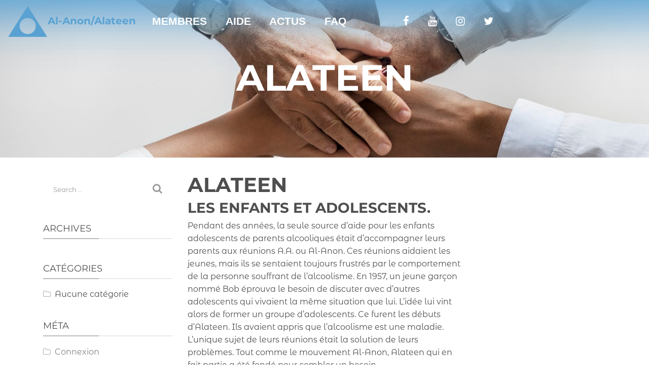

--- FILE ---
content_type: text/html; charset=UTF-8
request_url: https://www.al-anon.be/feature/alateen/
body_size: 22415
content:
<!DOCTYPE html>
<html lang="fr-FR" class="no-js">
<head>
	<meta charset="UTF-8">
	<meta name="viewport" content="width=device-width, initial-scale=1, shrink-to-fit=no">
	<meta http-equiv="X-UA-Compatible" content="IE=edge">
	<meta name="apple-mobile-web-app-title" content="Al-Anon/Alateen">
	<meta name="application-name" content="Al-Anon/Alateen">
	<meta name="theme-color" content="#ffffff">

	<link rel="profile" href="https://gmpg.org/xfn/11">
	<link rel="pingback" href="https://www.al-anon.be/xmlrpc.php">

	<!-- Icons -->
	
	<title>Alateen &#8211; Al-Anon/Alateen</title>
<meta name='robots' content='max-image-preview:large' />
	<style>img:is([sizes="auto" i], [sizes^="auto," i]) { contain-intrinsic-size: 3000px 1500px }</style>
	<link rel="alternate" type="application/rss+xml" title="Al-Anon/Alateen &raquo; Flux" href="https://www.al-anon.be/feed/" />
<script type="text/javascript">
/* <![CDATA[ */
window._wpemojiSettings = {"baseUrl":"https:\/\/s.w.org\/images\/core\/emoji\/16.0.1\/72x72\/","ext":".png","svgUrl":"https:\/\/s.w.org\/images\/core\/emoji\/16.0.1\/svg\/","svgExt":".svg","source":{"concatemoji":"https:\/\/www.al-anon.be\/wp-includes\/js\/wp-emoji-release.min.js?ver=6.8.3"}};
/*! This file is auto-generated */
!function(s,n){var o,i,e;function c(e){try{var t={supportTests:e,timestamp:(new Date).valueOf()};sessionStorage.setItem(o,JSON.stringify(t))}catch(e){}}function p(e,t,n){e.clearRect(0,0,e.canvas.width,e.canvas.height),e.fillText(t,0,0);var t=new Uint32Array(e.getImageData(0,0,e.canvas.width,e.canvas.height).data),a=(e.clearRect(0,0,e.canvas.width,e.canvas.height),e.fillText(n,0,0),new Uint32Array(e.getImageData(0,0,e.canvas.width,e.canvas.height).data));return t.every(function(e,t){return e===a[t]})}function u(e,t){e.clearRect(0,0,e.canvas.width,e.canvas.height),e.fillText(t,0,0);for(var n=e.getImageData(16,16,1,1),a=0;a<n.data.length;a++)if(0!==n.data[a])return!1;return!0}function f(e,t,n,a){switch(t){case"flag":return n(e,"\ud83c\udff3\ufe0f\u200d\u26a7\ufe0f","\ud83c\udff3\ufe0f\u200b\u26a7\ufe0f")?!1:!n(e,"\ud83c\udde8\ud83c\uddf6","\ud83c\udde8\u200b\ud83c\uddf6")&&!n(e,"\ud83c\udff4\udb40\udc67\udb40\udc62\udb40\udc65\udb40\udc6e\udb40\udc67\udb40\udc7f","\ud83c\udff4\u200b\udb40\udc67\u200b\udb40\udc62\u200b\udb40\udc65\u200b\udb40\udc6e\u200b\udb40\udc67\u200b\udb40\udc7f");case"emoji":return!a(e,"\ud83e\udedf")}return!1}function g(e,t,n,a){var r="undefined"!=typeof WorkerGlobalScope&&self instanceof WorkerGlobalScope?new OffscreenCanvas(300,150):s.createElement("canvas"),o=r.getContext("2d",{willReadFrequently:!0}),i=(o.textBaseline="top",o.font="600 32px Arial",{});return e.forEach(function(e){i[e]=t(o,e,n,a)}),i}function t(e){var t=s.createElement("script");t.src=e,t.defer=!0,s.head.appendChild(t)}"undefined"!=typeof Promise&&(o="wpEmojiSettingsSupports",i=["flag","emoji"],n.supports={everything:!0,everythingExceptFlag:!0},e=new Promise(function(e){s.addEventListener("DOMContentLoaded",e,{once:!0})}),new Promise(function(t){var n=function(){try{var e=JSON.parse(sessionStorage.getItem(o));if("object"==typeof e&&"number"==typeof e.timestamp&&(new Date).valueOf()<e.timestamp+604800&&"object"==typeof e.supportTests)return e.supportTests}catch(e){}return null}();if(!n){if("undefined"!=typeof Worker&&"undefined"!=typeof OffscreenCanvas&&"undefined"!=typeof URL&&URL.createObjectURL&&"undefined"!=typeof Blob)try{var e="postMessage("+g.toString()+"("+[JSON.stringify(i),f.toString(),p.toString(),u.toString()].join(",")+"));",a=new Blob([e],{type:"text/javascript"}),r=new Worker(URL.createObjectURL(a),{name:"wpTestEmojiSupports"});return void(r.onmessage=function(e){c(n=e.data),r.terminate(),t(n)})}catch(e){}c(n=g(i,f,p,u))}t(n)}).then(function(e){for(var t in e)n.supports[t]=e[t],n.supports.everything=n.supports.everything&&n.supports[t],"flag"!==t&&(n.supports.everythingExceptFlag=n.supports.everythingExceptFlag&&n.supports[t]);n.supports.everythingExceptFlag=n.supports.everythingExceptFlag&&!n.supports.flag,n.DOMReady=!1,n.readyCallback=function(){n.DOMReady=!0}}).then(function(){return e}).then(function(){var e;n.supports.everything||(n.readyCallback(),(e=n.source||{}).concatemoji?t(e.concatemoji):e.wpemoji&&e.twemoji&&(t(e.twemoji),t(e.wpemoji)))}))}((window,document),window._wpemojiSettings);
/* ]]> */
</script>
<style id='wp-emoji-styles-inline-css' type='text/css'>

	img.wp-smiley, img.emoji {
		display: inline !important;
		border: none !important;
		box-shadow: none !important;
		height: 1em !important;
		width: 1em !important;
		margin: 0 0.07em !important;
		vertical-align: -0.1em !important;
		background: none !important;
		padding: 0 !important;
	}
</style>
<link rel='stylesheet' id='wp-block-library-css' href='https://www.al-anon.be/wp-includes/css/dist/block-library/style.min.css?ver=6.8.3' type='text/css' media='all' />
<style id='classic-theme-styles-inline-css' type='text/css'>
/*! This file is auto-generated */
.wp-block-button__link{color:#fff;background-color:#32373c;border-radius:9999px;box-shadow:none;text-decoration:none;padding:calc(.667em + 2px) calc(1.333em + 2px);font-size:1.125em}.wp-block-file__button{background:#32373c;color:#fff;text-decoration:none}
</style>
<style id='octopods-block-core-author-inline-css' type='text/css'>
/*!***********************************************************************************************************************************************************************************************************************!*\
  !*** css ../css-loader/dist/cjs.js??ruleSet[1].rules[1].use[1]!../postcss-loader/dist/cjs.js??ruleSet[1].rules[1].use[2]!../sass-loader/dist/cjs.js??ruleSet[1].rules[1].use[3]!../../assets/scss/blocks/author.scss ***!
  \***********************************************************************************************************************************************************************************************************************/
/**
 * Author block styles
 *
 * Block Type: core/author
 */
.wp-block-post-author .wp-block-post-author__content {
  align-self: center;
}

.wp-block-post-author .wp-block-post-author__byline {
  font-size: .65em;
  opacity: .7;
  margin-bottom: 0;
}


/*# sourceMappingURL=author.css.map*/
</style>
<link rel='stylesheet' id='octopods-block-core-buttons-css' href='https://www.al-anon.be/wp-content/plugins/octopods/assets/css/blocks/buttons.css?ver=6.8.3' type='text/css' media='all' />
<link rel='stylesheet' id='octopods-block-core-column-css' href='https://www.al-anon.be/wp-content/plugins/octopods/assets/css/blocks/column.css?ver=6.8.3' type='text/css' media='all' />
<style id='octopods-block-core-columns-inline-css' type='text/css'>
/**
 * Columns block styles
 *
 * Block Type: core/columns
 */
/**
 * Sass variables
 *
 * All useful sass global variables.
 */
@media only screen and (max-width: 782px) {
  .is-style-columns-reverse {
    flex-direction: column-reverse;
  }
}


</style>
<style id='octopods-block-core-comments-pagination-inline-css' type='text/css'>
/**
 * Comments pagination block styles
 *
 * Block Type: core/comments-pagination
 */
.wp-block-comments-pagination .page-numbers,
.wp-block-comments-pagination .wp-block-comments-pagination-next,
.wp-block-comments-pagination .wp-block-comments-pagination-previous {
  padding: .5em .75em;
  min-width: 38px;
  min-height: 38px;
  border-radius: var(--wp--custom--border-radius);
  background-color: var(--wp--custom--card--background);
  border: 1px solid var(--wp--custom--card--border--color);
}

.wp-block-comments-pagination .wp-block-comments-pagination-numbers > * + * {
  margin-left: 3px;
}

.wp-block-comments-pagination .page-numbers {
  display: inline-flex;
  align-items: center;
  justify-content: center;
}

.wp-block-comments-pagination .page-numbers.current {
  cursor: default;
  opacity: .5;
}

.wp-block-comments-pagination .comment-form-comment label {
  margin-bottom: 0.5em;
  font-size: .9em;
}


</style>
<style id='octopods-block-core-cover-inline-css' type='text/css'>
/**
 * Cover block styles
 *
 * Block Type: core/cover
 */
.wp-block-cover[style*="--octopods-cover-overflow"] {
  overflow: var(--octopods-cover-overflow);
}

.wp-block-cover[style*="--octopods-cover-z-index"] {
  z-index: var(--octopods-cover-z-index);
}

.wp-block-cover[style*="--octopods-cover-box-shadow"] {
  box-shadow: var(--octopods-cover-box-shadow);
}


</style>
<style id='octopods-block-core-details-inline-css' type='text/css'>
/**
 * Details block styles
 *
 * Block Type: core/details
 */
.wp-block-details {
  padding-top: var(--wp--preset--spacing--small);
  padding-bottom: var(--wp--preset--spacing--small);
  border-bottom: 1px solid currentColor;
}

.wp-block-details summary {
  list-style-type: "\2193\00a0\00a0\00a0";
}

.wp-block-details[open] > summary {
  list-style-type: "\2192\00a0\00a0\00a0";
}

.wp-block-details.has-background {
  padding: 1rem;
  border-radius: var(--wp--custom--border-radius);
  margin-bottom: 1rem;
}


</style>
<style id='octopods-block-octopods-divider-inline-css' type='text/css'>
/**
 * Cover block styles
 *
 * Block Type: octopods/divider
 */
/**
 * Sass variables
 *
 * All useful sass global variables.
 */
.wp-block-octopods-divider {
  position: relative;
  min-width: var(--octopods-divider-icon-size);
  min-height: var(--octopods-divider-icon-size);
}

.wp-block-octopods-divider:not([data-block]) {
  -webkit-user-select: none;
     -moz-user-select: none;
          user-select: none;
  -webkit-user-drag: none;
  overflow: visible;
  pointer-events: none;
}

.wp-block-octopods-divider .wp-block-octopods-divider__icon, .wp-block-octopods-divider .wp-block-octopods-divider__shape {
  position: absolute;
  display: flex;
  top: -1px;
  bottom: -1px;
  left: -1px;
  right: -1px;
}

.wp-block-octopods-divider .wp-block-octopods-divider__shape svg {
  width: 100%;
  height: 100%;
}

.wp-block-octopods-divider[style*="--octopods-divider-shape-color"] .wp-block-octopods-divider__shape svg {
  fill: var(--octopods-divider-shape-color);
}

.wp-block-octopods-divider[style*="--octopods-divider-shape-scale-x"] .wp-block-octopods-divider__shape, .wp-block-octopods-divider[style*="--octopods-divider-shape-scale-y"] .wp-block-octopods-divider__shape {
  transform: scale(var(--octopods-divider-shape-scale-x, 1), var(--octopods-divider-shape-scale-y, 1));
}

.wp-block-octopods-divider[style*="--octopods-divider-icon-color"] .wp-block-octopods-divider__icon svg {
  fill: var(--octopods-divider-icon-color);
}

.wp-block-octopods-divider[style*="--octopods-divider-icon-size"] .wp-block-octopods-divider__icon svg {
  width: var(--octopods-divider-icon-size);
}

.wp-block-octopods-divider[style*="--octopods-divider-icon-align"] .wp-block-octopods-divider__icon {
  align-items: var(--octopods-divider-icon-align);
}

.wp-block-octopods-divider[style*="--octopods-divider-icon-justify"] .wp-block-octopods-divider__icon {
  justify-content: var(--octopods-divider-icon-justify);
}

.wp-block-octopods-divider[style*="--octopods-divider-icon-justify"] .wp-block-octopods-divider__icon > svg {
  transform: rotate(var(--octopods-divider-icon-rotation));
}

.wp-block-octopods-divider[style*="--octopods-divider-overflow"] {
  overflow: var(--octopods-divider-overflow);
}

.wp-block-octopods-divider[style*="--octopods-divider-z-index"] {
  z-index: var(--octopods-divider-z-index);
}


</style>
<style id='octopods-block-core-file-inline-css' type='text/css'>
/**
 * File block styles
 *
 * Block Type: core/file
 */
/**
 * Sass variables
 *
 * All useful sass global variables.
 */
.wp-block-file {
  display: flex;
  justify-content: space-between;
  align-items: center;
  gap: .75em;
  position: relative;
  margin-bottom: 1rem;
  overflow: hidden;
  transition: var(--wp--custom--transition--default);
  z-index: 2;
  border-radius: var(--wp--custom--border-radius);
}

.wp-block-file a.wp-block-file__button {
  display: flex;
  align-items: center;
  justify-content: center;
  gap: .5em;
  background-color: rgba(0, 0, 0, 0.1);
  font-weight: 600;
  border: none;
  margin-left: 0 !important;
  min-width: 30px;
  min-height: 30px;
}

@media screen and (max-width: 480px) {
  .wp-block-file a.wp-block-file__button {
    font-size: 0;
  }
}

.wp-block-file a.wp-block-file__button:hover {
  background-color: rgba(0, 0, 0, 0.15);
}

.wp-block-file a.wp-block-file__button:before {
  content: '';
  width: 1rem;
  height: 1rem;
  -webkit-mask-image: url("data:image/svg+xml,%3Csvg xmlns='http://www.w3.org/2000/svg' width='24' height='24' viewBox='0 0 24 24'%3E%3Cpath d='M19 9h-4V3H9v6H5l7 8zM4 19h16v2H4z'/%3E%3C/svg%3E");
          mask-image: url("data:image/svg+xml,%3Csvg xmlns='http://www.w3.org/2000/svg' width='24' height='24' viewBox='0 0 24 24'%3E%3Cpath d='M19 9h-4V3H9v6H5l7 8zM4 19h16v2H4z'/%3E%3C/svg%3E");
  background-color: currentColor;
  -webkit-mask-repeat: no-repeat;
          mask-repeat: no-repeat;
  -webkit-mask-position: center;
          mask-position: center;
  -webkit-mask-size: contain;
          mask-size: contain;
}

.wp-block-file:not(.has-background) {
  padding: var(--wp--preset--spacing--x-small);
  background-color: var(--wp--preset--color--base);
  box-shadow: 0 0 20px rgba(0, 0, 0, 0.1);
}

.wp-block-file:not(.has-link-color) a.wp-block-file__button {
  color: inherit;
}


</style>
<style id='octopods-block-core-footnotes-inline-css' type='text/css'>
/**
 * Footnotes block styles
 *
 * Block Type: core/footnotes
 */
.wp-block-footnotes {
  padding-inline-start: var(--wp--preset--spacing--small);
}

sup.fn {
  margin-left: .1em;
}

sup.fn a {
  text-decoration: none;
}

sup.fn a:not(:hover) {
  opacity: .7;
}


</style>
<style id='octopods-block-core-gallery-inline-css' type='text/css'>
/**
 * Gallery block styles
 *
 * Block Type: core/gallery
 */
.wp-block-gallery.has-nested-images.is-cropped figure.wp-block-image.is-style-rounded img {
  aspect-ratio: 1;
}

.wp-block-gallery.is-style-floated {
  position: relative;
  width: 100%;
  margin: 0;
  aspect-ratio: 1;
}

.wp-block-gallery.is-style-floated .wp-block-image {
  transition: var(--wp--custom--transition--default);
  width: 60% !important;
  height: 55%;
  position: absolute !important;
  top: 0;
  left: 0;
  overflow: hidden;
  transform-origin: center;
}

.wp-block-gallery.is-style-floated .wp-block-image:nth-child(2) {
  top: 15%;
  left: auto;
  right: 0px;
}

.wp-block-gallery.is-style-floated .wp-block-image:nth-child(3) {
  top: auto;
  bottom: 0px;
  left: auto;
  right: 30%;
}

.wp-block-gallery.is-style-floated .wp-block-image:nth-child(4) {
  top: auto;
  bottom: -20px;
  left: auto;
  right: 10%;
}

.wp-block-gallery.is-style-floated .wp-block-image:hover {
  transform: translate3d(0px, -0.5rem, 0) rotate(1deg);
}

.wp-block-gallery.is-style-floated .wp-block-image img {
  opacity: 1;
}

.wp-block-gallery.is-style-floated figure.wp-block-image figcaption {
  top: 0;
  right: 0;
  background: none;
  max-width: 50%;
  text-align: left;
  width: auto;
  left: auto;
  pointer-events: none;
}

.wp-block-gallery.is-style-floated .blocks-gallery-caption {
  position: absolute;
  z-index: 9;
  background: var(--wp--preset--color--base);
  padding: 0.5em 1em;
  font-weight: 600;
  color: var(--wp--preset--color--primary);
  top: 10%;
  right: 23%;
  max-width: 250px;
  margin: 0;
}

.wp-block-column > .wp-block-gallery.is-style-floated {
  min-height: 100%;
}


</style>
<link rel='stylesheet' id='octopods-block-core-group-css' href='https://www.al-anon.be/wp-content/plugins/octopods/assets/css/blocks/group.css?ver=6.8.3' type='text/css' media='all' />
<link rel='stylesheet' id='octopods-block-core-image-css' href='https://www.al-anon.be/wp-content/plugins/octopods/assets/css/blocks/image.css?ver=6.8.3' type='text/css' media='all' />
<style id='octopods-block-core-list-inline-css' type='text/css'>
/**
 * List block styles
 *
 * Block Type: core/list
 */
.is-style-no-disc {
  list-style-type: none;
  padding-left: 0;
}

ul,
ol {
  padding: 0;
}

ul:not(.has-text-color) li::marker,
ol:not(.has-text-color) li::marker {
  color: var(--wp--preset--color--primary);
}

ol:where(.wp-block-list), ol:where(:not([class*="wp-block"])) {
  padding-inline-start: 30px;
}

ol li::marker {
  font-family: var(--wp--preset--font-family--heading);
  font-weight: 600;
  font-size: 1.3em;
}


</style>
<style id='octopods-block-core-loginout-inline-css' type='text/css'>
/**
* Loginout block styles
*
* Block Type: core/loginout
*/
.octopods-login-modal {
  display: none;
  position: fixed;
  top: 0;
  bottom: 0;
  left: 0;
  right: 0;
}

.octopods-login-modal > div[data-micromodal-close] {
  display: flex;
  justify-content: center;
  align-items: center;
  width: 100%;
  height: 100%;
  background-color: rgba(0, 0, 0, 0.1);
}

.octopods-login-modal > div[data-micromodal-close] header {
  text-align: right;
}

.octopods-login-modal > div[data-micromodal-close] header button[data-micromodal-close]:after {
  content: 'X';
}

.octopods-login-modal.is-open {
  display: block;
}


</style>
<style id='octopods-block-core-media-text-inline-css' type='text/css'>
/**
 * Media & Text block styles
 *
 * Block Type: core/media-text
 */
/**
 * Sass variables
 *
 * All useful sass global variables.
 */
.wp-block-media-text.has-background .wp-block-media-text__content {
  padding: 8%;
}

@media screen and (max-width: 600px) {
  .wp-block-media-text:not(.has-background) .wp-block-media-text__content {
    padding: 8% 0 0 0;
  }
}

.wp-block-media-text:not(.has-background).has-media-on-the-right .wp-block-media-text__content {
  padding-left: 0;
}

.wp-block-media-text:not(.has-background):not(.has-media-on-the-right) .wp-block-media-text__content {
  padding-right: 0;
}


</style>
<link rel='stylesheet' id='octopods-block-core-navigation-css' href='https://www.al-anon.be/wp-content/plugins/octopods/assets/css/blocks/navigation.css?ver=6.8.3' type='text/css' media='all' />
<style id='octopods-block-core-post-author-inline-css' type='text/css'>
/**
 * Post author block styles
 *
 * Block Type: core/post-author
 */
.wp-block-post-author .wp-block-post-author__content {
  align-self: center;
}

.wp-block-post-author .wp-block-post-author__byline {
  font-size: .65em;
  opacity: .7;
  margin-bottom: 0;
}


</style>
<style id='octopods-block-core-post-comments-form-inline-css' type='text/css'>
/**
 * Post comments form block styles
 *
 * Block Type: core/post-comments-form
 */
.wp-block-post-comments-form textarea:not(:focus),
.wp-block-post-comments-form input:not([type=submit]):not(:focus) {
  border-color: var(--wp--preset--color--neutral);
}

.wp-block-post-comments-form .logged-in-as {
  font-size: var(--wp--preset--font-size--small);
}

.wp-block-post-comments-form .must-log-in {
  border-radius: var(--wp--custom--border-radius);
  background-color: var(--wp--preset--color--primary);
  padding: var(--wp--preset--spacing--small);
  color: var(--wp--preset--color--base);
}

.wp-block-post-comments-form .must-log-in a {
  color: inherit;
}

.wp-block-post-comments-form textarea {
  border-radius: var(--wp--custom--border-radius);
}


</style>
<link rel='stylesheet' id='octopods-block-core-post-template-css' href='https://www.al-anon.be/wp-content/plugins/octopods/assets/css/blocks/post-template.css?ver=6.8.3' type='text/css' media='all' />
<style id='octopods-block-core-post-terms-inline-css' type='text/css'>
/**
 * Post terms block styles
 *
 * Block Type: core/post-terms
 */
.wp-block-post-terms a, .wp-block-post-terms span:not([class]) {
  position: relative;
  z-index: 1;
  padding: .3em .6em;
  display: inline-flex;
  align-items: center;
  justify-content: center;
  border-radius: var(--wp--custom--button--border-radius);
}

.wp-block-post-terms a:after, .wp-block-post-terms span:not([class]):after {
  content: '';
  display: block;
  position: absolute;
  top: 0;
  left: 0;
  background: currentColor;
  width: 100%;
  height: 100%;
  z-index: -1;
  opacity: .08;
  border-radius: inherit;
  transition: opacity .25s ease-in-out;
}

.wp-block-post-terms a:hover:after, .wp-block-post-terms a:active:after, .wp-block-post-terms a:focus:after, .wp-block-post-terms span:not([class]):hover:after, .wp-block-post-terms span:not([class]):active:after, .wp-block-post-terms span:not([class]):focus:after {
  opacity: .15;
}

.wp-block-post-terms__prefix {
  margin-right: 0.75em;
}

.wp-block-post-terms__sufix {
  margin-left: 0.75em;
}


</style>
<style id='octopods-block-core-pullquote-inline-css' type='text/css'>
/**
 * Pullquote block styles
 *
 * Block Type: core/pullquote
 */
.wp-block-pullquote blockquote,
.wp-block-pullquote p {
  margin: 0;
}


</style>
<style id='octopods-block-core-query-pagination-inline-css' type='text/css'>
/**
 * Query pagination block styles
 *
 * Block Type: core/query-pagination
 */
.wp-block-query-pagination .page-numbers,
.wp-block-query-pagination .wp-block-query-pagination-next,
.wp-block-query-pagination .wp-block-query-pagination-previous {
  padding: .5em .75em;
  min-width: 38px;
  min-height: 38px;
  border-radius: var(--wp--custom--border-radius);
  background-color: var(--wp--custom--card--background);
  border: 1px solid var(--wp--custom--card--border--color);
}

.wp-block-query-pagination .wp-block-query-pagination-numbers > * + * {
  margin-left: 3px;
}

.wp-block-query-pagination .page-numbers {
  display: inline-flex;
  align-items: center;
  justify-content: center;
}

.wp-block-query-pagination .page-numbers.current {
  cursor: default;
  opacity: .5;
}


</style>
<style id='octopods-block-core-search-inline-css' type='text/css'>
/**
* Search block styles
*
* Block Type: core/search
*/
.octopods-search-modal {
  display: none;
  position: fixed;
  top: 0;
  bottom: 0;
  left: 0;
  right: 0;
}

.octopods-search-modal > div[data-micromodal-close] {
  display: flex;
  justify-content: center;
  align-items: center;
  width: 100%;
  height: 100%;
  background-color: rgba(0, 0, 0, 0.1);
}

.octopods-search-modal > div[data-micromodal-close] header {
  text-align: right;
}

.octopods-search-modal > div[data-micromodal-close] header button[data-micromodal-close]:after {
  content: 'X';
}

.octopods-search-modal.is-open {
  display: block;
}


</style>
<style id='octopods-block-core-separator-inline-css' type='text/css'>
/**
 * Separator block styles
 *
 * Block Type: core/separator
 */
hr.wp-block-separator[class*="gradient-background"] {
  min-height: 2px;
  border: none;
}

hr.wp-block-separator.is-style-default:not(.alignwide):not(.alignfull) {
  width: 100px;
}

hr.wp-block-separator.is-style-dashed {
  border-style: dashed;
  background-color: transparent !important;
}

hr.wp-block-separator.is-style-dotted {
  border-style: dotted;
  background-color: transparent !important;
}

hr.wp-block-separator.is-style-thick {
  border-top-width: 8px;
  min-height: 8px;
}

hr.wp-block-separator.is-style-double {
  border-top-width: 2px;
  border-bottom-width: 2px;
  height: 8px;
  min-height: 8px;
  background: none !important;
}

hr.wp-block-separator.is-style-stripes {
  height: 12px;
  min-height: 12px;
  border: none;
  -webkit-mask-image: url("data:image/svg+xml,%3Csvg xmlns='http://www.w3.org/2000/svg' width='237.493' height='79.666' viewBox='0 0 237.493 79.666'%3E%3Cg fill='none' fill-rule='evenodd'%3E%3Cpath fill='%23141616' fill-rule='nonzero' d='m0 61.679 17.906 17.987H0V61.679ZM0 21.98l57.425 57.686H40.134L0 39.349V21.98ZM136.194 0 215.5 79.666h-17.291L118.903 0h17.291ZM96.675 0l79.306 79.666H158.69L79.385 0h17.29ZM57.157 0l79.305 79.666h-17.29L39.866 0h17.291ZM17.638 0l79.306 79.666H79.653L.347 0h17.291Zm158.075 0 61.78 62.061V79.43L158.422 0h17.291Zm61.78 22.363v17.368L197.941 0h17.29l22.262 22.363Z'/%3E%3C/g%3E%3C/svg%3E");
          mask-image: url("data:image/svg+xml,%3Csvg xmlns='http://www.w3.org/2000/svg' width='237.493' height='79.666' viewBox='0 0 237.493 79.666'%3E%3Cg fill='none' fill-rule='evenodd'%3E%3Cpath fill='%23141616' fill-rule='nonzero' d='m0 61.679 17.906 17.987H0V61.679ZM0 21.98l57.425 57.686H40.134L0 39.349V21.98ZM136.194 0 215.5 79.666h-17.291L118.903 0h17.291ZM96.675 0l79.306 79.666H158.69L79.385 0h17.29ZM57.157 0l79.305 79.666h-17.29L39.866 0h17.291ZM17.638 0l79.306 79.666H79.653L.347 0h17.291Zm158.075 0 61.78 62.061V79.43L158.422 0h17.291Zm61.78 22.363v17.368L197.941 0h17.29l22.262 22.363Z'/%3E%3C/g%3E%3C/svg%3E");
  -webkit-mask-repeat: repeat-x;
          mask-repeat: repeat-x;
  -webkit-mask-position: top left;
          mask-position: top left;
  -webkit-mask-size: contain;
          mask-size: contain;
  background-color: currentColor !important;
}


</style>
<style id='octopods-block-core-site-logo-inline-css' type='text/css'>
/**
 * Site logo block styles
 *
 * Block Type: core/site-logo
 */
/**
 * Sass variables
 *
 * All useful sass global variables.
 */
@media screen and (max-width: 600px) {
  .site-header .wp-block-site-logo {
    max-width: var(--wp--custom--site-logo--mobile--width);
  }
}


</style>
<style id='octopods-block-core-social-links-inline-css' type='text/css'>
/**
 * Social links block styles
 *
 * Block Type: core/social-links
 */
.wp-block-social-links.has-small-icon-size {
  font-size: 1em;
}

.wp-block-social-links, .wp-block-social-links.has-normal-icon-size {
  font-size: 1.4em;
}

.wp-block-social-links.has-large-icon-size {
  font-size: 1.8em;
}

.wp-block-social-links.has-huge-icon-size {
  font-size: 2.5em;
}


</style>
<style id='octopods-block-core-table-inline-css' type='text/css'>
/*!**********************************************************************************************************************************************************************************************************************!*\
  !*** css ../css-loader/dist/cjs.js??ruleSet[1].rules[1].use[1]!../postcss-loader/dist/cjs.js??ruleSet[1].rules[1].use[2]!../sass-loader/dist/cjs.js??ruleSet[1].rules[1].use[3]!../../assets/scss/blocks/table.scss ***!
  \**********************************************************************************************************************************************************************************************************************/
/**
 * Table block styles
 *
 * Block Type: core/table
 */


/*# sourceMappingURL=table.css.map*/
</style>
<style id='global-styles-inline-css' type='text/css'>
:root{--wp--preset--aspect-ratio--square: 1;--wp--preset--aspect-ratio--4-3: 4/3;--wp--preset--aspect-ratio--3-4: 3/4;--wp--preset--aspect-ratio--3-2: 3/2;--wp--preset--aspect-ratio--2-3: 2/3;--wp--preset--aspect-ratio--16-9: 16/9;--wp--preset--aspect-ratio--9-16: 9/16;--wp--preset--color--black: #000000;--wp--preset--color--cyan-bluish-gray: #abb8c3;--wp--preset--color--white: #ffffff;--wp--preset--color--pale-pink: #f78da7;--wp--preset--color--vivid-red: #cf2e2e;--wp--preset--color--luminous-vivid-orange: #ff6900;--wp--preset--color--luminous-vivid-amber: #fcb900;--wp--preset--color--light-green-cyan: #7bdcb5;--wp--preset--color--vivid-green-cyan: #00d084;--wp--preset--color--pale-cyan-blue: #8ed1fc;--wp--preset--color--vivid-cyan-blue: #0693e3;--wp--preset--color--vivid-purple: #9b51e0;--wp--preset--gradient--vivid-cyan-blue-to-vivid-purple: linear-gradient(135deg,rgba(6,147,227,1) 0%,rgb(155,81,224) 100%);--wp--preset--gradient--light-green-cyan-to-vivid-green-cyan: linear-gradient(135deg,rgb(122,220,180) 0%,rgb(0,208,130) 100%);--wp--preset--gradient--luminous-vivid-amber-to-luminous-vivid-orange: linear-gradient(135deg,rgba(252,185,0,1) 0%,rgba(255,105,0,1) 100%);--wp--preset--gradient--luminous-vivid-orange-to-vivid-red: linear-gradient(135deg,rgba(255,105,0,1) 0%,rgb(207,46,46) 100%);--wp--preset--gradient--very-light-gray-to-cyan-bluish-gray: linear-gradient(135deg,rgb(238,238,238) 0%,rgb(169,184,195) 100%);--wp--preset--gradient--cool-to-warm-spectrum: linear-gradient(135deg,rgb(74,234,220) 0%,rgb(151,120,209) 20%,rgb(207,42,186) 40%,rgb(238,44,130) 60%,rgb(251,105,98) 80%,rgb(254,248,76) 100%);--wp--preset--gradient--blush-light-purple: linear-gradient(135deg,rgb(255,206,236) 0%,rgb(152,150,240) 100%);--wp--preset--gradient--blush-bordeaux: linear-gradient(135deg,rgb(254,205,165) 0%,rgb(254,45,45) 50%,rgb(107,0,62) 100%);--wp--preset--gradient--luminous-dusk: linear-gradient(135deg,rgb(255,203,112) 0%,rgb(199,81,192) 50%,rgb(65,88,208) 100%);--wp--preset--gradient--pale-ocean: linear-gradient(135deg,rgb(255,245,203) 0%,rgb(182,227,212) 50%,rgb(51,167,181) 100%);--wp--preset--gradient--electric-grass: linear-gradient(135deg,rgb(202,248,128) 0%,rgb(113,206,126) 100%);--wp--preset--gradient--midnight: linear-gradient(135deg,rgb(2,3,129) 0%,rgb(40,116,252) 100%);--wp--preset--font-size--small: 13px;--wp--preset--font-size--medium: 20px;--wp--preset--font-size--large: 36px;--wp--preset--font-size--x-large: 42px;--wp--preset--spacing--20: 0.44rem;--wp--preset--spacing--30: 0.67rem;--wp--preset--spacing--40: 1rem;--wp--preset--spacing--50: 1.5rem;--wp--preset--spacing--60: 2.25rem;--wp--preset--spacing--70: 3.38rem;--wp--preset--spacing--80: 5.06rem;--wp--preset--shadow--natural: 6px 6px 9px rgba(0, 0, 0, 0.2);--wp--preset--shadow--deep: 12px 12px 50px rgba(0, 0, 0, 0.4);--wp--preset--shadow--sharp: 6px 6px 0px rgba(0, 0, 0, 0.2);--wp--preset--shadow--outlined: 6px 6px 0px -3px rgba(255, 255, 255, 1), 6px 6px rgba(0, 0, 0, 1);--wp--preset--shadow--crisp: 6px 6px 0px rgba(0, 0, 0, 1);}:where(.is-layout-flex){gap: 0.5em;}:where(.is-layout-grid){gap: 0.5em;}body .is-layout-flex{display: flex;}.is-layout-flex{flex-wrap: wrap;align-items: center;}.is-layout-flex > :is(*, div){margin: 0;}body .is-layout-grid{display: grid;}.is-layout-grid > :is(*, div){margin: 0;}:where(.wp-block-columns.is-layout-flex){gap: 2em;}:where(.wp-block-columns.is-layout-grid){gap: 2em;}:where(.wp-block-post-template.is-layout-flex){gap: 1.25em;}:where(.wp-block-post-template.is-layout-grid){gap: 1.25em;}.has-black-color{color: var(--wp--preset--color--black) !important;}.has-cyan-bluish-gray-color{color: var(--wp--preset--color--cyan-bluish-gray) !important;}.has-white-color{color: var(--wp--preset--color--white) !important;}.has-pale-pink-color{color: var(--wp--preset--color--pale-pink) !important;}.has-vivid-red-color{color: var(--wp--preset--color--vivid-red) !important;}.has-luminous-vivid-orange-color{color: var(--wp--preset--color--luminous-vivid-orange) !important;}.has-luminous-vivid-amber-color{color: var(--wp--preset--color--luminous-vivid-amber) !important;}.has-light-green-cyan-color{color: var(--wp--preset--color--light-green-cyan) !important;}.has-vivid-green-cyan-color{color: var(--wp--preset--color--vivid-green-cyan) !important;}.has-pale-cyan-blue-color{color: var(--wp--preset--color--pale-cyan-blue) !important;}.has-vivid-cyan-blue-color{color: var(--wp--preset--color--vivid-cyan-blue) !important;}.has-vivid-purple-color{color: var(--wp--preset--color--vivid-purple) !important;}.has-black-background-color{background-color: var(--wp--preset--color--black) !important;}.has-cyan-bluish-gray-background-color{background-color: var(--wp--preset--color--cyan-bluish-gray) !important;}.has-white-background-color{background-color: var(--wp--preset--color--white) !important;}.has-pale-pink-background-color{background-color: var(--wp--preset--color--pale-pink) !important;}.has-vivid-red-background-color{background-color: var(--wp--preset--color--vivid-red) !important;}.has-luminous-vivid-orange-background-color{background-color: var(--wp--preset--color--luminous-vivid-orange) !important;}.has-luminous-vivid-amber-background-color{background-color: var(--wp--preset--color--luminous-vivid-amber) !important;}.has-light-green-cyan-background-color{background-color: var(--wp--preset--color--light-green-cyan) !important;}.has-vivid-green-cyan-background-color{background-color: var(--wp--preset--color--vivid-green-cyan) !important;}.has-pale-cyan-blue-background-color{background-color: var(--wp--preset--color--pale-cyan-blue) !important;}.has-vivid-cyan-blue-background-color{background-color: var(--wp--preset--color--vivid-cyan-blue) !important;}.has-vivid-purple-background-color{background-color: var(--wp--preset--color--vivid-purple) !important;}.has-black-border-color{border-color: var(--wp--preset--color--black) !important;}.has-cyan-bluish-gray-border-color{border-color: var(--wp--preset--color--cyan-bluish-gray) !important;}.has-white-border-color{border-color: var(--wp--preset--color--white) !important;}.has-pale-pink-border-color{border-color: var(--wp--preset--color--pale-pink) !important;}.has-vivid-red-border-color{border-color: var(--wp--preset--color--vivid-red) !important;}.has-luminous-vivid-orange-border-color{border-color: var(--wp--preset--color--luminous-vivid-orange) !important;}.has-luminous-vivid-amber-border-color{border-color: var(--wp--preset--color--luminous-vivid-amber) !important;}.has-light-green-cyan-border-color{border-color: var(--wp--preset--color--light-green-cyan) !important;}.has-vivid-green-cyan-border-color{border-color: var(--wp--preset--color--vivid-green-cyan) !important;}.has-pale-cyan-blue-border-color{border-color: var(--wp--preset--color--pale-cyan-blue) !important;}.has-vivid-cyan-blue-border-color{border-color: var(--wp--preset--color--vivid-cyan-blue) !important;}.has-vivid-purple-border-color{border-color: var(--wp--preset--color--vivid-purple) !important;}.has-vivid-cyan-blue-to-vivid-purple-gradient-background{background: var(--wp--preset--gradient--vivid-cyan-blue-to-vivid-purple) !important;}.has-light-green-cyan-to-vivid-green-cyan-gradient-background{background: var(--wp--preset--gradient--light-green-cyan-to-vivid-green-cyan) !important;}.has-luminous-vivid-amber-to-luminous-vivid-orange-gradient-background{background: var(--wp--preset--gradient--luminous-vivid-amber-to-luminous-vivid-orange) !important;}.has-luminous-vivid-orange-to-vivid-red-gradient-background{background: var(--wp--preset--gradient--luminous-vivid-orange-to-vivid-red) !important;}.has-very-light-gray-to-cyan-bluish-gray-gradient-background{background: var(--wp--preset--gradient--very-light-gray-to-cyan-bluish-gray) !important;}.has-cool-to-warm-spectrum-gradient-background{background: var(--wp--preset--gradient--cool-to-warm-spectrum) !important;}.has-blush-light-purple-gradient-background{background: var(--wp--preset--gradient--blush-light-purple) !important;}.has-blush-bordeaux-gradient-background{background: var(--wp--preset--gradient--blush-bordeaux) !important;}.has-luminous-dusk-gradient-background{background: var(--wp--preset--gradient--luminous-dusk) !important;}.has-pale-ocean-gradient-background{background: var(--wp--preset--gradient--pale-ocean) !important;}.has-electric-grass-gradient-background{background: var(--wp--preset--gradient--electric-grass) !important;}.has-midnight-gradient-background{background: var(--wp--preset--gradient--midnight) !important;}.has-small-font-size{font-size: var(--wp--preset--font-size--small) !important;}.has-medium-font-size{font-size: var(--wp--preset--font-size--medium) !important;}.has-large-font-size{font-size: var(--wp--preset--font-size--large) !important;}.has-x-large-font-size{font-size: var(--wp--preset--font-size--x-large) !important;}
:where(.wp-block-post-template.is-layout-flex){gap: 1.25em;}:where(.wp-block-post-template.is-layout-grid){gap: 1.25em;}
:where(.wp-block-columns.is-layout-flex){gap: 2em;}:where(.wp-block-columns.is-layout-grid){gap: 2em;}
:root :where(.wp-block-pullquote){font-size: 1.5em;line-height: 1.6;}
</style>
<link rel='stylesheet' id='contact-form-7-css' href='https://www.al-anon.be/wp-content/plugins/contact-form-7/includes/css/styles.css?ver=5.7.4' type='text/css' media='all' />
<link rel='stylesheet' id='octopods-css' href='https://www.al-anon.be/wp-content/plugins/octopods/assets/css/style.css?ver=1.0.0' type='text/css' media='all' />
<link rel='stylesheet' id='grimlock-loader-style-css' href='https://www.al-anon.be/wp-content/plugins/grimlock/assets/css/loader.css?ver=6.8.3' type='text/css' media='all' />
<link rel='stylesheet' id='denver-style-css' href='https://www.al-anon.be/wp-content/themes/denver/style.css?ver=6.8.3' type='text/css' media='all' />
<link rel='stylesheet' id='woothemes-features-layout-css' href='https://www.al-anon.be/wp-content/plugins/features-by-woothemes/assets/css/layout.css?ver=1.0.0' type='text/css' media='all' />
<script type="text/javascript" src="https://www.al-anon.be/wp-includes/js/jquery/jquery.min.js?ver=3.7.1" id="jquery-core-js"></script>
<script type="text/javascript" src="https://www.al-anon.be/wp-includes/js/jquery/jquery-migrate.min.js?ver=3.4.1" id="jquery-migrate-js"></script>
<script type="text/javascript" src="https://www.al-anon.be/wp-content/themes/denver/assets/js/vendor/modernizr.js?ver=2.8.3" id="modernizr-js"></script>
<link rel="https://api.w.org/" href="https://www.al-anon.be/wp-json/" /><link rel="EditURI" type="application/rsd+xml" title="RSD" href="https://www.al-anon.be/xmlrpc.php?rsd" />
<meta name="generator" content="WordPress 6.8.3" />
<link rel="canonical" href="https://www.al-anon.be/feature/alateen/" />
<link rel='shortlink' href='https://www.al-anon.be/?p=78' />
<link rel="alternate" title="oEmbed (JSON)" type="application/json+oembed" href="https://www.al-anon.be/wp-json/oembed/1.0/embed?url=https%3A%2F%2Fwww.al-anon.be%2Ffeature%2Falateen%2F" />
<link rel="alternate" title="oEmbed (XML)" type="text/xml+oembed" href="https://www.al-anon.be/wp-json/oembed/1.0/embed?url=https%3A%2F%2Fwww.al-anon.be%2Ffeature%2Falateen%2F&#038;format=xml" />
    
    <script type="text/javascript">
        var ajaxurl = 'https://www.al-anon.be/wp-admin/admin-ajax.php';
    </script>
<link rel="icon" href="https://www.al-anon.be/wp-content/uploads/2018/05/cropped-al-anon-1-32x32.png" sizes="32x32" />
<link rel="icon" href="https://www.al-anon.be/wp-content/uploads/2018/05/cropped-al-anon-1-192x192.png" sizes="192x192" />
<link rel="apple-touch-icon" href="https://www.al-anon.be/wp-content/uploads/2018/05/cropped-al-anon-1-180x180.png" />
<meta name="msapplication-TileImage" content="https://www.al-anon.be/wp-content/uploads/2018/05/cropped-al-anon-1-270x270.png" />
		<style type="text/css" id="wp-custom-css">
			/*Notice*/

body #site .wp-block-group.has-background, body #site .wp-block-group.has-border-color{
    padding:1.5rem !important;
}


/*Loader*/
.grimlock-loader-wrapper{}
.grimlock-loader-wrapper::after{z-index:99999;content:"";background-image:url(https://www.al-anon.be/wp-content/uploads/2018/05/triangle.svg);background-size:100%;width:115px;height:118px;display:block;background-repeat:no-repeat;position:fixed;top:50%;left:50%;transform:translate3d(-50%,-50%,0);}
#loader {border-top:7px solid rgba(90,162,211,1);}

/*Corps*/
.section__header h1, .section__header h2 {margin-bottom:4rem;}
.section__header h2 .widget-title span {position:relative;z-index:1;}
.section__header h2 .widget-title span::before {content:"";background-image:url(https://www.al-anon.be/wp-content/uploads/2018/05/triangle.svg);background-size:100%;width:100px;height:100px;display:block;background-repeat:no-repeat;position:absolute;left:0;top:0;transform:translate(-45%,-40%) rotate(-40deg);z-index:-1;opacity:0.4;}
.blueblock .section__header h2 .widget-title span::before{background-image:url(https://www.al-anon.be/wp-content/uploads/2018/05/triangle_blanc.svg);z-index:1000;}
.section__btn{margin-top:3rem;}
#content .tribe-events-sub-nav a{background-color:#FFF;color:#5aa2d3;}
#site blockquote::before{display:none;}

/*Liste à puces*/
.page-template:not(.home):not(.page-id-603)  #content ul:not(.soliloquy-slider) li{list-style-type: none;}
.page-template:not(.home):not(.page-id-603) #content ul li:not(.soliloquy-item){ margin-left:2rem;}
.page-template:not(.home):not(.page-id-603)  #content ul:not(.soliloquy-slider) li::before{content:"";display:inline-block;width:15px;height:15px;background:url(https://www.al-anon.be/wp-content/uploads/2018/05/triangle.svg);background-repeat:no-repeat;background-size:100%;transform:translate3d(-150%,15%,0);}

/*Navigation*/
#site_identity{display:flex;align-items:center;}
.grimlock--navigation-fixed.grimlock--navigation-stick-to-top .main-navigation .navbar-collapse{max-height:100%;}

.grimlock--navigation-stick-to-top #navigation {z-index:11000;}
#navigation a:hover{transform:translate3d(-7px,-7px,0) rotate(-2deg);transition:0.3s;text-shadow:7px 7px 10px rgba(0,0,0,0.2);}
.grimlock--navigation-stick-to-top #navigation a:hover{text-shadow:7px 7px 10px rgba(0,0,0,1);}

/*Bannière*/
#hero{z-index:-2;}
#hero .section__header{text-shadow:0px 0px 200px rgba(0,0,0,0.5);}
#hero .section__header h1, #hero .section__header h2{z-index:1000;}
#hero h1{margin-bottom:0px;margin-top:5rem;}
#hero .section__header h1{text-transform:uppercase;font-family:Montserrat, sans serif;}

/*Témoignages*/
#site .soliloquy-outer-container .soliloquy-container h2 a{font-size:2rem;line-height:2.5rem;color:#4a4a4a;min-height:200px!important;}
.soliloquy-outer-container .soliloquy-container .soliloquy-caption .soliloquy-caption-inside{background:none;}

.soliloquy-container{z-index:2000;}
.soliloquy-container, .soliloquy-container .soliloquy-item, .soliloquy-container .soliloquy-item > a{min-height:250px;overflow:visible;}
.soliloquy-container, .soliloquy-container .soliloquy-item, .soliloquy-container .soliloquy-item .soliloquy-caption {overflow:visible;height:100%;}
#site .soliloquy-pager-item a{border: 2px solid #4a4a4a;border-radius: 100%;}
#site .soliloquy-pager-item .active{background-color:#4a4a4a;background-image:none;}

/*Sections*/
#site-wrapper #site .blueblock, #site-wrapper #site #after_content .widget .blueblock {background-attachment:fixed!important;}

/*Features*/
#site .services .feature{padding:0px;}
#site .services .feature .card{transition:0.2s;border:15px solid #FFF;cursor:pointer;}
#site .services .feature .card:hover{transition:0.5;border:15px solid #5AA2D3;border-radius:0;}
#site .grimlock-query-section__posts .card .card-img{border-radius:0;object-fit:cover;}
#site .services .feature .entry-summary .more-link{display:none;}
#site .services .feature .entry-summary{padding-bottom:0px;}

/*Modal*/
.modal-content{border-radius:0px;}
.modal-footer {display:none;}
.modal-dialog{max-width:800px;}
.modal-content img{min-width:100%;object-fit:cover;height:300px;}
.modal-body{color:#4a4a4a;}

/*Articles*/
/*.grimlock-query-section--actus .status-publish{pointer-events: none;cursor: default;}
/*.status-publish .more-link{display:none;}*/
.entry-summary{padding-bottom:20px;}
/*.entry-summary .more-link{position:absolute;right:20px;bottom:20px;}*/
.post__card{border-radius:0;border:3px solid #5AA2D3;}
#site .blueblock .section__content .entry-title span, .blueblock .section__content p, #site .blueblock .section__content a, .blueblock .section__content .posted-on-label{color:#FFF!important;}
#site .more-link:hover {transform:scale(1.2);}

/*FAQ*/
.ufaq-faq-title-text h4{color:#4e4e4e;text-transform:none;}
.ufaq-faq-title .ewd-ufaq-post-margin-symbol {background-color:#5AA2D3;color:#FFF;width:50px;height:50px;display:flex;justify-content:center;align-items:center;}
.ufaq-faq-title .ewd-ufaq-post-margin{text-align:left;display:flex;align-items:center;}
.ewd-ufaq-post-margin{text-align:left;}
.page-template .ufaq-faq-list p{margin-top:0!important;}

/*::beforelogo*/
.page-template:not(.home) .after_content{position:relative;}
.page-template:not(.home) .after_content::before{content:url(https://www.al-anon.be/wp-content/uploads/2018/05/tri-logo2.png);display:block;position:absolute;top:0px;right:0px;transform:translate(0,-100%);z-index:-1;opacity:0.2;}

/*PRE_FOOTER*/
	/*Titre*/
#prefooter > .region__inner > .region__container > .region-row {display:flex;}
#site #prefooter > .region__inner > .region__container > .region__row > .region__col--1{min-width:100%!important;max-width:100%!important;width:100%!important;text-align:center;}
#site #prefooter .region__col--1 .section__title{margin-bottom:2rem;}
#site #prefooter > .region__inner > .region__container > .region__row > .region__col--3{min-width:66.6666666666%!important;}
#site #prefooter > .region__inner > .region__container > .region__row > .region__col--4{min-width:100%!important;max-width:100%!important;width:100%!important;text-align:center;}
/*Infos*/
#prefooter .widget, #prefooter .region__inner .region__inner{padding-top:0!important;margin-top:0px;padding-bottom:0!important;}
#prefooter .region__inner .region__col{padding-top:0;margin-top:0px;}

#after_content .widget:last-child .region__inner{padding-bottom:0!important;margin-bottom:0;}
#prefooter a, #footer a{color:white;}
#prefooter a:hover, #footer a:hover{color:#5AA2D3;}
#prefooter .table tr{background-color:rgba(0,0,0,0);border:0px;}
.table th{text-align:center;}
.table th, .table td{border:0;}
.table a{word-break: break-all;}
#prefooter h3{margin:0}

/*Contact*/
.wpcf7 input {border-radius:0;}
.wpcf7 p, .wpcf7 label, .wpcf7 span{margin:0;width:100%}
.wpcf7 .wpcf7-submit{margin-top:2rem}
.wpcf7-recaptcha{margin-top:2rem;}
.wpcf7-recaptcha div{max-width:100%;}
#site .wpcf7-form p{margin:0;}

/*Menu-footer*/
#site .widget_grimlock_nav_menu_section{margin-top:2rem;}
#site .widget_grimlock_nav_menu_section #menu-footer{padding-top:0;display:flex;}
#site .widget_grimlock_nav_menu_section #menu-footer .menu-item{padding:1rem;font-weight:700;display:block;}
#menu-footer .menu-item a:hover, #prefooter a:hover {color:#292929;transform:translate3d(0,0,0);}
#menu-footer .menu-item a:hover::before{color:#FFF;}

/*Footer*/
#footer .social{padding:0 5px;margin:0 10px;font-size:1.25rem;}

/*Boutons*/
#site .blueblock .btn, .wpcf7 .wpcf7-submit, #site .wpcf7 .wpcf7-submit:hover{background-color:#FFF;color:#5AA2D3;border-color:#FFF;}
#site .section__btn:hover , #site .wpcf7 .wpcf7-submit:hover {transform:translate3d(0,0,0) scale(1.1);transition:0.3s;}
#site .section__footer , #site .wpcf7 .wpcf7-submit {transition:0.2s;}

/*Historire*/
.page-id-28 .section__text  span:first-child{position:absolute;font-size:2.5rem;font-weight:900;color:#5AA2D3;opacity:0.2;transform:translate(-10%,-35%);z-index:-1;}
.page-template:not(.home) .section__text p{margin-top:30px;}

@media (max-width: 375px){
	/*Testimonial*/
	#site .soliloquy-outer-container .soliloquy-container h2 a{font-size:1.5rem;line-height:1.5rem;}
}

@media (max-width: 576px){
/*Footer*/
	#site .widget_grimlock_nav_menu_section #menu-footer{flex-direction:column;padding-top:1rem;}
	#site .widget_grimlock_nav_menu_section #menu-footer .menu-item{width:100%;padding:0;}
}

@media (min-width: 576px){
	/*Hero*/
	#hero{Background-attachment:fixed!important;}
	
	/*Modal*/
	.modal-header, .modal-body{margin:0 2rem;}
	.modal-header{margin-top:2rem;}
	
	/*FAQ*/
.grimlock-section--faq{background-attachment:fixed!important;}
	
	/*Footer*/
	#menu-footer .menu-item:last-child a::before {content:"•";position:absolute;transform:translate3d(-100%, -29%, 0);width:2rem;text-align:center;font-size:2rem;color:#FFF;}
}

@media (max-width: 600px){
	/*Testimonial*/
	.soliloquy-container .soliloquy-caption, .soliloquy-container .soliloquy-controls-auto, .soliloquy-container .soliloquy-pager{display:block!important;}
	.soliloquy-container, .soliloquy-container .soliloquy-item, .soliloquy-container .soliloquy-item > a{min-height:250px;overflow:visible;}
	#site .soliloquy-outer-container .soliloquy-container h2 a{font-size:1.75rem;line-height:1.75rem;}
}

@media (max-width: 768px){
	/*Navigation*/
	#navigation .menu-item:nth-last-child(4){padding-top:5rem;}
	#navigation .menu-item a{text-align:center;}
	#navigation .menu-item a:hover{background-color:rgba(0,0,0,0);}
	#site .navbar-toggler{margin-right:1rem;}
	
	/*Calendrier*/
	#site #tribe-mobile-container .type-tribe_events .tribe-events-event-image{width:100%;}
}

@media (min-width: 768px) {
	/*Navigation*/
	.grimlock--navigation-unstick-to-top #navigation{background: linear-gradient(rgba(90,162,211,0.8), rgba(90,162,211,0.5), rgba(90,162,211,0.2), rgba(90,162,211,0.04), rgba(90,162,211,0));padding-bottom:4rem;}
	#navigation .menu-item:nth-last-child(4){margin-left:5rem;}
	
	/*Bannière*/
	#hero .section__header::after{content:"";display:block;width:400px;height:400px;background-image:url(https://www.al-anon.be/wp-content/uploads/2018/05/triangle.svg);background-size:100%;z-index:-1;background-repeat:no-repeat;position:absolute;transform:translate3d(0,-20%,0);}
	#hero .section__header{text-shadow:0px 0px 100px rgba(0,0,0,0.2);}
	
	/*Testimonial*/
	.soliloquy-container, .soliloquy-container .soliloquy-item, .soliloquy-container .soliloquy-item > a{min-height:150px;overflow:visible;}
	
	/*Histoire*/
.page-id-28 .section__text span:first-child{transform:translate(-30%,-35%);}
	.page-template:not(.home) .after_content::before{transform:translate(-10%,-110%);}
	#site #prefooter > .region__inner > .region__container > .region__row > .region__col--2{max-width:33.3333333%!important;}
}

@media (min-width: 992px) {
	/*Bannière*/
		#hero .section__header::after{transform:translate3d(0,-15%,0);}
}
@media (min-width: 1200px) {
	/*Bannière*/
		#hero .section__header::after{transform:translate3d(0,-5%,0);}
}
@media (min-width: 2000px) {
	/*Bannière*/
		#hero .section__header::after{transform:translate3d(0,40%,0) scale(1.5);}
}		</style>
		<style id="kirki-inline-styles">.grimlock-site_identity .site-title,.grimlock-site_identity .site-title a.site-title-link{font-family:Montserrat;font-size:1.25rem;font-weight:700;letter-spacing:0px;line-height:1.5;text-transform:none;color:#5aa2d3;}.grimlock-site_identity .site-title a.site-title-link:hover,.grimlock-site_identity .site-title a.site-title-link:active,.grimlock-site_identity .site-title a.site-title-link:focus{color:rgba(255,255,255,0.9);}.site-content{background-color:rgba(255,255,255,0);}.text-content-color{color:rgba(255,255,255,0);}body{font-family:Montserrat Alternates;font-size:1rem;letter-spacing:0px;line-height:1.6;text-transform:none;color:#4e4e4e;}.bg-text-color{background-color:#4e4e4e!important;}::selection{background-color:rgba(195,221,253,0.5);}::-moz-selection{background-color:rgba(195,221,253,0.5);}mark{background-color:rgba(195,221,253,0.5);}.mark{background-color:rgba(195,221,253,0.5);}h1,.h1,h2,.h2,h3,.h3,h4,.h4,h5,.h5,h6,.h6{font-family:Montserrat;letter-spacing:0px;text-transform:uppercase;}.h1,.h2,.h3,.h4,.h5,.h6,h1,h2,h3,h4,h5,h6{color:#4e4e4e;}h1,.h1{font-size:2.5rem;line-height:1.1;}h2,.h2{font-size:2rem;line-height:1.1;}h3,.h3,[class*="posts--4-4-4"] h2.entry-title,[class*="posts--6-6"] h2.entry-title{font-size:1.75rem;line-height:1.1;}h4,.h4,[class*="posts--3-3-3-3"] h2.entry-title{font-size:1.5rem;line-height:1.1;}h5,.h5{font-size:1.25rem;line-height:1.1;}h6,.h6{font-size:1rem;line-height:1.1;}.display-1,.display-2,.display-3,.display-4{font-family:Montserrat;letter-spacing:0px;text-transform:uppercase;color:#4e4e4e;}.display-1{font-size:4.5rem;line-height:1.2;}.display-2{font-size:4rem;line-height:1.2;}.display-3{font-size:3.5rem;line-height:1.1;}.display-4{font-size:3rem;line-height:1.1;}.lead{font-family:Montserrat;font-size:1.25rem;font-weight:700;letter-spacing:0px;line-height:1.5;text-transform:none;color:#4e4e4e;}a:not([class*="button"]):not([class*="btn"]),.btn-link{color:#5aa2d3;}a:not([class*="button"]):not([class*="btn"]):hover,a:not([class*="button"]):not([class*="btn"]):focus,a:not([class*="button"]):not([class*="btn"]):active,.btn-link:hover,.btn-link:focus,.btn-link:active{color:#292929;}blockquote:not(.card-blockquote),.blockquote{font-family:Montserrat Alternates;font-size:1.25rem;font-weight:400;letter-spacing:0px;line-height:1.5;text-transform:none;background-color:#5aa2d3;border-color:#5aa2d3;margin-top:0rem;margin-bottom:0rem;}.blockquote,blockquote:not(.card-blockquote){color:#ffffff;}blockquote:not(.card-blockquote):before,.blockquote:before{color:#ffffff;}.main-navigation .navbar-nav a{font-family:sans-serif;font-size:1.3rem;font-weight:700;letter-spacing:0px;line-height:1.25;text-transform:uppercase;}.main-navigation .navbar-nav a,.main-navigation .navbar-nav > li.menu-item > a{color:#ffffff;}.main-navigation .navbar-toggler span,.main-navigation .navbar-toggler span::before,.main-navigation .navbar-toggler span::after{background-color:#ffffff;}.navbar-search .search-form .search-field,.navbar-search.navbar-search--animate .search-icon,.navbar-search.navbar-search--animate:not(.navbar-search--open) .search-icon{color:#ffffff;}.navbar-search .search-form .search-field::-webkit-input-placeholder{color:rgba(255,255,255,0.6);}.navbar-search .search-form .search-field::-moz-placeholder{color:rgba(255,255,255,0.6);}.navbar-search .search-form .search-field:-ms-input-placeholder{color:rgba(255,255,255,0.6);}.navbar-search .search-form .search-field{background-color:#ffffff;}.navbar-search .search-form .search-field:focus{border-color:#ffffff;}.vertical-navbar .navbar-search .search-form .search-field{color:#5aa2d3!important;background-color:#ffffff!important;}.navbar-search.navbar-search--open .search-form .search-field,.navbar-search.navbar-search--open .search-icon,.vertical-navbar-search .search-form button[type="submit"]{color:#5aa2d3;}.navbar-search.navbar-search--open .search-form .search-field{background-color:#ffffff;}.grimlock--navigation-inside-top .grimlock-custom_header > .region__inner > .region__container{margin-top:calc(1.8rem * 2);}.grimlock--navigation-inside-top .grimlock-hero > .region__inner > .region__container{margin-top:calc(1.8rem * 2.5);}.grimlock--navigation-inside-top .grimlock-hero--full-screen-displayed > .region__inner > .region__container{margin-bottom:calc(1.8rem * 2.5);}.main-navigation{background-color:rgba(255,255,255,0);border-top-width:0px!important;border-top-color:#eceeef!important;border-bottom-width:0px!important;border-bottom-color:#eceeef!important;}.grimlock--navigation-stick-to-top .main-navigation,body:not(.grimlock--custom_header-displayed) .grimlock-navigation{background-color:#292929;}.grimlock--navigation-hamburger-left .vertical-navbar{background-color:#292929;}.grimlock--navigation-hamburger-right .vertical-navbar{background-color:#292929;}.grimlock-preheader h1,.grimlock-preheader h2,.grimlock-preheader h3,.grimlock-preheader h4,.grimlock-preheader h5,.grimlock-preheader h6,.grimlock-preheader .h1,.grimlock-preheader .h2,.grimlock-preheader .h3,.grimlock-preheader .h4,.grimlock-preheader .h5,.grimlock-preheader .h6,.grimlock-preheader .display-1,.grimlock-preheader .display-2,.grimlock-preheader .display-3,.grimlock-preheader .display-4{color:#373a3c;}.grimlock-preheader a:not(.btn):not(.button){color:#0275d8;}.grimlock-preheader a:not(.btn):not(.button):hover,.grimlock-preheader a:not(.btn):not(.button):focus{color:#014c8c;}.grimlock-custom_header a:not(.btn):not(.button){color:#0275d8;}.grimlock-custom_header a:not(.btn):not(.button):hover,.grimlock-custom_header a:not(.btn):not(.button):focus{color:#014c8c;}.grimlock-prefooter h1,.grimlock-prefooter h2,.grimlock-prefooter h3,.grimlock-prefooter h4,.grimlock-prefooter h5,.grimlock-prefooter h6,.grimlock-prefooter .h1,.grimlock-prefooter .h2,.grimlock-prefooter .h3,.grimlock-prefooter .h4,.grimlock-prefooter .h5,.grimlock-prefooter .h6,.grimlock-prefooter .display-1,.grimlock-prefooter .display-2,.grimlock-prefooter .display-3,.grimlock-prefooter .display-4{color:#ffffff;}.grimlock-prefooter a:not(.btn):not(.button){color:#ffffff;}.grimlock-prefooter a:not(.btn):not(.button):hover,.grimlock-prefooter a:not(.btn):not(.button):focus{color:#ffffff;}.grimlock-footer h1,.grimlock-footer h2,.grimlock-footer h3,.grimlock-footer h4,.grimlock-footer h5,.grimlock-footer h6,.grimlock-footer .h1,.grimlock-footer .h2,.grimlock-footer .h3,.grimlock-footer .h4,.grimlock-footer .h5,.grimlock-footer .h6,.grimlock-footer .display-1,.grimlock-footer .display-2,.grimlock-footer .display-3,.grimlock-footer .display-4{color:#373a3c;}.grimlock-footer a:not(.btn):not(.button){color:#0275d8;}.grimlock-footer a:not(.btn):not(.button):hover,.grimlock-footer a:not(.btn):not(.button):focus{color:#014c8c;}.form-control,.comment-form input[type="text"],.comment-form input[type="email"],.comment-form input[type="url"],.comment-form input[type="password"],.comment-form textarea,input[type="tel"],input[type="url"],input[type="text"],input[type="week"],input[type="date"],input[type="datetime"],input[type="time"],input[type="email"],input[type="month"],input[type="number"],input[type="search"],input[type="website"],input[type="password"],select[multiple="multiple"],textarea,select,.form-control:disabled,.form-control[readonly],.comment-form input[type="text"]:disabled,.comment-form input[type="text"][readonly],.comment-form input[type="email"]:disabled,.comment-form input[type="email"][readonly],.comment-form input[type="url"]:disabled,.comment-form input[type="url"][readonly],.comment-form input[type="password"]:disabled,.comment-form input[type="password"][readonly],.comment-form textarea:disabled,.comment-form textarea[readonly],input[type="tel"]:disabled,input[type="tel"][readonly],input[type="url"]:disabled,input[type="url"][readonly],input[type="text"]:disabled,input[type="text"][readonly],input[type="week"]:disabled,input[type="week"][readonly],input[type="date"]:disabled,input[type="date"][readonly],input[type="datetime"]:disabled,input[type="datetime"][readonly],input[type="time"]:disabled,input[type="time"][readonly],input[type="email"]:disabled,input[type="email"][readonly],input[type="month"]:disabled,input[type="month"][readonly],input[type="number"]:disabled,input[type="number"][readonly],input[type="search"]:disabled,input[type="search"][readonly],input[type="website"]:disabled,input[type="website"][readonly],input[type="password"]:disabled,input[type="password"][readonly],select[multiple="multiple"]:disabled,select[multiple="multiple"][readonly],textarea:disabled,textarea[readonly],select:disabled,select[readonly]{background-color:#ffffff;color:#55595c;border-color:rgba(0,0,0,.15);-webkit-border-radius:0.25rem;-moz-border-radius:0.25rem;border-radius:0.25rem;}textarea,select[multiple]{-webkit-border-radius:calc(0.25rem / 3)!important;-moz-border-radius:calc(0.25rem / 3)!important;border-radius:calc(0.25rem / 3)!important;}.form-control,.comment-form input[type="text"],.comment-form input[type="email"],.comment-form input[type="url"],.comment-form input[type="password"],.comment-form textarea,input[type="tel"],input[type="url"],input[type="text"],input[type="week"],input[type="date"],input[type="datetime"],input[type="time"],input[type="email"],input[type="month"],input[type="number"],input[type="search"],input[type="website"],input[type="password"],select[multiple="multiple"],textarea,select,.form-control:disabled,.form-control[readonly],.comment-form input[type="text"]:disabled,.comment-form input[type="text"][readonly],.comment-form input[type="email"]:disabled,.comment-form input[type="email"][readonly],.comment-form input[type="url"]:disabled,.comment-form input[type="url"][readonly],.comment-form input[type="password"]:disabled,.comment-form input[type="password"][readonly],.comment-form textarea:disabled,.comment-form textarea[readonly],input[type="tel"]:disabled,input[type="tel"][readonly],input[type="url"]:disabled,input[type="url"][readonly],input[type="text"]:disabled,input[type="text"][readonly],input[type="week"]:disabled,input[type="week"][readonly],input[type="date"]:disabled,input[type="date"][readonly],input[type="datetime"]:disabled,input[type="datetime"][readonly],input[type="time"]:disabled,input[type="time"][readonly],input[type="email"]:disabled,input[type="email"][readonly],input[type="month"]:disabled,input[type="month"][readonly],input[type="number"]:disabled,input[type="number"][readonly],input[type="search"]:disabled,input[type="search"][readonly],input[type="website"]:disabled,input[type="website"][readonly],input[type="password"]:disabled,input[type="password"][readonly],select[multiple="multiple"]:disabled,select[multiple="multiple"][readonly],textarea:disabled,textarea[readonly],select:disabled,select[readonly],.input-group .input-group-btn .btn{border-width:1px;}.form-control::-webkit-input-placeholder,.comment-form input[type="text"]::-webkit-input-placeholder,.comment-form input[type="email"]::-webkit-input-placeholder,.comment-form input[type="url"]::-webkit-input-placeholder,.comment-form input[type="password"]::-webkit-input-placeholder,.comment-form textarea::-webkit-input-placeholder,input[type="tel"]::-webkit-input-placeholder,input[type="url"]::-webkit-input-placeholder,input[type="text"]::-webkit-input-placeholder,input[type="week"]::-webkit-input-placeholder,input[type="date"]::-webkit-input-placeholder,input[type="datetime"]::-webkit-input-placeholder,input[type="time"]::-webkit-input-placeholder,input[type="email"]::-webkit-input-placeholder,input[type="month"]::-webkit-input-placeholder,input[type="number"]::-webkit-input-placeholder,input[type="search"]::-webkit-input-placeholder,input[type="website"]::-webkit-input-placeholder,input[type="password"]::-webkit-input-placeholder,select[multiple="multiple"]::-webkit-input-placeholder,textarea::-webkit-input-placeholder,select::-webkit-input-placeholder,.form-control:disabled::-webkit-input-placeholder,.form-control[readonly]::-webkit-input-placeholder,.comment-form input[type="text"]:disabled::-webkit-input-placeholder,.comment-form input[type="text"][readonly]::-webkit-input-placeholder,.comment-form input[type="email"]:disabled::-webkit-input-placeholder,.comment-form input[type="email"][readonly]::-webkit-input-placeholder,.comment-form input[type="url"]:disabled::-webkit-input-placeholder,.comment-form input[type="url"][readonly]::-webkit-input-placeholder,.comment-form input[type="password"]:disabled::-webkit-input-placeholder,.comment-form input[type="password"][readonly]::-webkit-input-placeholder,.comment-form textarea:disabled::-webkit-input-placeholder,.comment-form textarea[readonly]::-webkit-input-placeholder,input[type="tel"]:disabled::-webkit-input-placeholder,input[type="tel"][readonly]::-webkit-input-placeholder,input[type="url"]:disabled::-webkit-input-placeholder,input[type="url"][readonly]::-webkit-input-placeholder,input[type="text"]:disabled::-webkit-input-placeholder,input[type="text"][readonly]::-webkit-input-placeholder,input[type="week"]:disabled::-webkit-input-placeholder,input[type="week"][readonly]::-webkit-input-placeholder,input[type="date"]:disabled::-webkit-input-placeholder,input[type="date"][readonly]::-webkit-input-placeholder,input[type="datetime"]:disabled::-webkit-input-placeholder,input[type="datetime"][readonly]::-webkit-input-placeholder,input[type="time"]:disabled::-webkit-input-placeholder,input[type="time"][readonly]::-webkit-input-placeholder,input[type="email"]:disabled::-webkit-input-placeholder,input[type="email"][readonly]::-webkit-input-placeholder,input[type="month"]:disabled::-webkit-input-placeholder,input[type="month"][readonly]::-webkit-input-placeholder,input[type="number"]:disabled::-webkit-input-placeholder,input[type="number"][readonly]::-webkit-input-placeholder,input[type="search"]:disabled::-webkit-input-placeholder,input[type="search"][readonly]::-webkit-input-placeholder,input[type="website"]:disabled::-webkit-input-placeholder,input[type="website"][readonly]::-webkit-input-placeholder,input[type="password"]:disabled::-webkit-input-placeholder,input[type="password"][readonly]::-webkit-input-placeholder,select[multiple="multiple"]:disabled::-webkit-input-placeholder,select[multiple="multiple"][readonly]::-webkit-input-placeholder,textarea:disabled::-webkit-input-placeholder,textarea[readonly]::-webkit-input-placeholder,select:disabled::-webkit-input-placeholder,select[readonly]::-webkit-input-placeholder{color:#999999;}.form-control::-moz-placeholder,.comment-form input[type="text"]::-moz-placeholder,.comment-form input[type="email"]::-moz-placeholder,.comment-form input[type="url"]::-moz-placeholder,.comment-form input[type="password"]::-moz-placeholder,.comment-form textarea::-moz-placeholder,input[type="tel"]::-moz-placeholder,input[type="url"]::-moz-placeholder,input[type="text"]::-moz-placeholder,input[type="week"]::-moz-placeholder,input[type="date"]::-moz-placeholder,input[type="datetime"]::-moz-placeholder,input[type="time"]::-moz-placeholder,input[type="email"]::-moz-placeholder,input[type="month"]::-moz-placeholder,input[type="number"]::-moz-placeholder,input[type="search"]::-moz-placeholder,input[type="website"]::-moz-placeholder,input[type="password"]::-moz-placeholder,select[multiple="multiple"]::-moz-placeholder,textarea::-moz-placeholder,select::-moz-placeholder,.form-control:disabled::-moz-placeholder,.form-control[readonly]::-moz-placeholder,.comment-form input[type="text"]:disabled::-moz-placeholder,.comment-form input[type="text"][readonly]::-moz-placeholder,.comment-form input[type="email"]:disabled::-moz-placeholder,.comment-form input[type="email"][readonly]::-moz-placeholder,.comment-form input[type="url"]:disabled::-moz-placeholder,.comment-form input[type="url"][readonly]::-moz-placeholder,.comment-form input[type="password"]:disabled::-moz-placeholder,.comment-form input[type="password"][readonly]::-moz-placeholder,.comment-form textarea:disabled::-moz-placeholder,.comment-form textarea[readonly]::-moz-placeholder,input[type="tel"]:disabled::-moz-placeholder,input[type="tel"][readonly]::-moz-placeholder,input[type="url"]:disabled::-moz-placeholder,input[type="url"][readonly]::-moz-placeholder,input[type="text"]:disabled::-moz-placeholder,input[type="text"][readonly]::-moz-placeholder,input[type="week"]:disabled::-moz-placeholder,input[type="week"][readonly]::-moz-placeholder,input[type="date"]:disabled::-moz-placeholder,input[type="date"][readonly]::-moz-placeholder,input[type="datetime"]:disabled::-moz-placeholder,input[type="datetime"][readonly]::-moz-placeholder,input[type="time"]:disabled::-moz-placeholder,input[type="time"][readonly]::-moz-placeholder,input[type="email"]:disabled::-moz-placeholder,input[type="email"][readonly]::-moz-placeholder,input[type="month"]:disabled::-moz-placeholder,input[type="month"][readonly]::-moz-placeholder,input[type="number"]:disabled::-moz-placeholder,input[type="number"][readonly]::-moz-placeholder,input[type="search"]:disabled::-moz-placeholder,input[type="search"][readonly]::-moz-placeholder,input[type="website"]:disabled::-moz-placeholder,input[type="website"][readonly]::-moz-placeholder,input[type="password"]:disabled::-moz-placeholder,input[type="password"][readonly]::-moz-placeholder,select[multiple="multiple"]:disabled::-moz-placeholder,select[multiple="multiple"][readonly]::-moz-placeholder,textarea:disabled::-moz-placeholder,textarea[readonly]::-moz-placeholder,select:disabled::-moz-placeholder,select[readonly]::-moz-placeholder{color:#999999;}.form-control:-ms-input-placeholder,.comment-form input[type="text"]:-ms-input-placeholder,.comment-form input[type="email"]:-ms-input-placeholder,.comment-form input[type="url"]:-ms-input-placeholder,.comment-form input[type="password"]:-ms-input-placeholder,.comment-form textarea:-ms-input-placeholder,input[type="tel"]:-ms-input-placeholder,input[type="url"]:-ms-input-placeholder,input[type="text"]:-ms-input-placeholder,input[type="week"]:-ms-input-placeholder,input[type="date"]:-ms-input-placeholder,input[type="datetime"]:-ms-input-placeholder,input[type="time"]:-ms-input-placeholder,input[type="email"]:-ms-input-placeholder,input[type="month"]:-ms-input-placeholder,input[type="number"]:-ms-input-placeholder,input[type="search"]:-ms-input-placeholder,input[type="website"]:-ms-input-placeholder,input[type="password"]:-ms-input-placeholder,select[multiple="multiple"]:-ms-input-placeholder,textarea:-ms-input-placeholder,select:-ms-input-placeholder,.form-control:disabled:-ms-input-placeholder,.form-control[readonly]:-ms-input-placeholder,.comment-form input[type="text"]:disabled:-ms-input-placeholder,.comment-form input[type="text"][readonly]:-ms-input-placeholder,.comment-form input[type="email"]:disabled:-ms-input-placeholder,.comment-form input[type="email"][readonly]:-ms-input-placeholder,.comment-form input[type="url"]:disabled:-ms-input-placeholder,.comment-form input[type="url"][readonly]:-ms-input-placeholder,.comment-form input[type="password"]:disabled:-ms-input-placeholder,.comment-form input[type="password"][readonly]:-ms-input-placeholder,.comment-form textarea:disabled:-ms-input-placeholder,.comment-form textarea[readonly]:-ms-input-placeholder,input[type="tel"]:disabled:-ms-input-placeholder,input[type="tel"][readonly]:-ms-input-placeholder,input[type="url"]:disabled:-ms-input-placeholder,input[type="url"][readonly]:-ms-input-placeholder,input[type="text"]:disabled:-ms-input-placeholder,input[type="text"][readonly]:-ms-input-placeholder,input[type="week"]:disabled:-ms-input-placeholder,input[type="week"][readonly]:-ms-input-placeholder,input[type="date"]:disabled:-ms-input-placeholder,input[type="date"][readonly]:-ms-input-placeholder,input[type="datetime"]:disabled:-ms-input-placeholder,input[type="datetime"][readonly]:-ms-input-placeholder,input[type="time"]:disabled:-ms-input-placeholder,input[type="time"][readonly]:-ms-input-placeholder,input[type="email"]:disabled:-ms-input-placeholder,input[type="email"][readonly]:-ms-input-placeholder,input[type="month"]:disabled:-ms-input-placeholder,input[type="month"][readonly]:-ms-input-placeholder,input[type="number"]:disabled:-ms-input-placeholder,input[type="number"][readonly]:-ms-input-placeholder,input[type="search"]:disabled:-ms-input-placeholder,input[type="search"][readonly]:-ms-input-placeholder,input[type="website"]:disabled:-ms-input-placeholder,input[type="website"][readonly]:-ms-input-placeholder,input[type="password"]:disabled:-ms-input-placeholder,input[type="password"][readonly]:-ms-input-placeholder,select[multiple="multiple"]:disabled:-ms-input-placeholder,select[multiple="multiple"][readonly]:-ms-input-placeholder,textarea:disabled:-ms-input-placeholder,textarea[readonly]:-ms-input-placeholder,select:disabled:-ms-input-placeholder,select[readonly]:-ms-input-placeholder{color:#999999;}form.search-form button[type="submit"],form.search-form button[type="submit"]:hover,form.search-form button[type="submit"]:focus,form.search-form button[type="submit"]:active{color:#999999!important;}.form-control:focus,.comment-form input[type="text"]:focus,.comment-form input[type="email"]:focus,.comment-form input[type="url"]:focus,.comment-form input[type="password"]:focus,.comment-form textarea:focus,input[type="tel"]:focus,input[type="url"]:focus,input[type="text"]:focus,input[type="week"]:focus,input[type="date"]:focus,input[type="datetime"]:focus,input[type="time"]:focus,input[type="email"]:focus,input[type="month"]:focus,input[type="number"]:focus,input[type="search"]:focus,input[type="website"]:focus,input[type="password"]:focus,select[multiple="multiple"]:focus,textarea:focus,select:focus{background-color:#ffffff;color:#55595c;border-color:#66afe9;}form.search-form .search-field:focus::placeholder,form.search-form .search-field:focus + [type="submit"]{color:#55595c!important;}.btn,button,input[type="button"],input[type="submit"],button[type="submit"],.wp-block-button .wp-block-button__link{font-family:Montserrat;font-size:1.25rem;font-weight:700;letter-spacing:0px;line-height:1.25rem;text-transform:uppercase;border-width:1px!important;padding-left:1.75rem;padding-right:1.75rem;}.btn,button,input[type="button"],input[type="submit"],button[type="submit"],.wp-block-button .wp-block-button__link,.btn-group > .btn,.navbar-search .search-form .search-field,.posts-filter > .control{-webkit-border-radius:0rem;-moz-border-radius:0rem;border-radius:0rem;}.btn,button,input[type="button"],input[type="submit"],button[type="submit"],.wp-block-button .wp-block-button__link,input.form-control-lg,select.form-control-lg{padding-top:0.75rem;padding-bottom:0.75rem;}.btn.btn-lg:not(.btn-link),.grimlock-section--btn-lg input[type="button"],.grimlock-section--btn-lg input[type="submit"],.grimlock-section--btn-lg button[type="submit"],.wp-block-button .wp-block-button__link{padding-top:calc(0.75rem * 1.25);padding-bottom:calc(0.75rem * 1.25);padding-right:calc(1.75rem * 1.25);padding-left:calc(1.75rem * 1.25);}.btn.btn-sm:not(.btn-link),.grimlock-section--btn-sm input[type="button"],.grimlock-section--btn-sm input[type="submit"],.grimlock-section--btn-sm button[type="submit"],input.form-control-sm,select.form-control-sm{padding-top:calc(0.75rem * 0.6);padding-bottom:calc(0.75rem * 0.6);}.btn.btn-xs:not(.btn-link),.grimlock-section--btn-xs input[type="button"],.grimlock-section--btn-xs input[type="submit"],.grimlock-section--btn-xs button[type="submit"],input.form-control-sm,select.form-control-sm{padding-top:calc(0.75rem * 0.3);padding-bottom:calc(0.75rem * 0.3);}.btn.btn-sm:not(.btn-link),.grimlock-section--btn-sm input[type="button"],.grimlock-section--btn-sm input[type="submit"],.grimlock-section--btn-sm button[type="submit"]{padding-right:calc(1.75rem * 0.6);padding-left:calc(1.75rem * 0.6);}.btn.btn-xs:not(.btn-link),.grimlock-section--btn-xs input[type="button"],.grimlock-section--btn-xs input[type="submit"],.grimlock-section--btn-xs button[type="submit"]{padding-right:calc(1.75rem * 0.3);padding-left:calc(1.75rem * 0.3);}.btn-primary,input[type="button"],input[type="submit"],button[type="submit"],.wp-block-button .wp-block-button__link:not(.has-background),.card-primary,.btn-outline-primary:hover,.btn-outline-primary:active,.btn-outline-primary:focus,html body #site-wrapper .badge-primary,html body #site-wrapper a.badge-primary[href],html body #site-wrapper a.badge-primary[href]:hover,.list-group-item.active,.list-group-item.active:focus,.list-group-item.active:hover,a.list-group-item:hover,a.list-group-item:focus,a.list-group-item.active,a.list-group-item.active:focus,a.list-group-item.active:hover,.nav a.nav-link:hover,.nav a.nav-link:active,.nav a.nav-link:focus,.nav a.nav-link.active,.nav a.nav-link.active:hover,.nav a.nav-link.active:active,.nav a.nav-link.active:focus,.nav .nav-item.open .nav-link,.nav .nav-item.open .nav-link:focus,.nav .nav-item.open .nav-link:hover{background-color:#5aa2d3;}.btn-primary:disabled,.btn-primary.disabled,.bg-primary{background-color:#5aa2d3!important;}.btn-outline-primary{color:#5aa2d3;}.text-primary{color:#5aa2d3!important;}.btn-outline-primary,.card-primary,a.list-group-item:hover,a.list-group-item:focus,a.list-group-item.active,a.list-group-item.active:hover,a.list-group-item.active:focus{border-color:#5aa2d3;}.border-primary{border-color:#5aa2d3!important;}.btn-primary,input[type="button"],input[type="submit"],button[type="submit"],.wp-block-button .wp-block-button__link:not(.has-background),.card-primary,.btn-outline-primary:hover,.btn-outline-primary:active,.btn-outline-primary:focus,html body #site-wrapper .badge-primary,html body #site-wrapper a.badge-primary[href],html body #site-wrapper a.badge-primary[href]:hover,.list-group-item.active,.list-group-item.active:focus,.list-group-item.active:hover,a.list-group-item:hover,a.list-group-item:focus,a.list-group-item.active,a.list-group-item.active:focus,a.list-group-item.active:hover,.nav a.nav-link:hover,.nav a.nav-link:active,.nav a.nav-link:focus,.nav a.nav-link.active,.nav a.nav-link.active:hover,.nav a.nav-link.active:active,.nav a.nav-link.active:focus,.nav .nav-item.open .nav-link,.nav .nav-item.open .nav-link:focus,.nav .nav-item.open .nav-link:hover,.btn-outline-primary:hover{color:#ffffff;}.btn-primary:disabled,.btn-primary.disabled{color:#ffffff!important;border-color:#5aa2d3!important;}.btn-primary,input[type="button"],input[type="submit"],button[type="submit"],.wp-block-button .wp-block-button__link:not(.has-background),.btn-outline-primary:hover,.btn-outline-primary:active,.btn-outline-primary:focus{border-color:#5aa2d3;}.btn-primary.active,.btn-primary.active:hover,.btn-primary.active:focus,.btn-primary.active:active,.show > .btn-primary,.show > .btn-primary.dropdown-toggle,.btn-primary:hover,.btn-primary:focus,.btn-primary:active,.btn-primary:disabled,input[type="button"]:hover,input[type="button"]:focus,input[type="button"]:active,input[type="button"]:disabled,input[type="submit"]:hover,input[type="submit"]:focus,input[type="submit"]:active,input[type="submit"]:disabled,button[type="submit"]:hover,button[type="submit"]:focus,button[type="submit"]:active,button[type="submit"]:disabled,.wp-block-button .wp-block-button__link:not(.has-background):hover,.wp-block-button .wp-block-button__link:not(.has-background):focus,.wp-block-button .wp-block-button__link:not(.has-background):active,.wp-block-button .wp-block-button__link:not(.has-background):disabled{background-color:#5aa2d3;color:#ffffff;border-color:#5aa2d3;}.btn-secondary,.button,a.list-group-item,button.list-group-item,input[type="submit"].btn-secondary,input[type="button"].btn-secondary,button[type="submit"].btn-secondary,.grimlock-section--btn-secondary input[type="submit"],.grimlock-section--btn-secondary input[type="button"],.grimlock-section--btn-secondary button[type="submit"],.btn-outline-secondary:hover,.btn-outline-secondary:active,.btn-outline-secondary:focus{background-color:rgba(255,255,255,0);color:#5aa2d3;}.btn-secondary:disabled,.btn-secondary.disabled,.bg-secondary{background-color:rgba(255,255,255,0)!important;}.text-secondary{color:rgba(255,255,255,0)!important;}.btn-secondary:disabled,.btn-secondary.disabled{color:#5aa2d3!important;border-color:rgba(255,255,255,0)!important;}.btn-secondary,.button,a.list-group-item,button.list-group-item,input[type="submit"].btn-secondary,input[type="button"].btn-secondary,button[type="submit"].btn-secondary,.grimlock-section--btn-secondary input[type="submit"],.grimlock-section--btn-secondary input[type="button"],.grimlock-section--btn-secondary button[type="submit"],.btn-outline-secondary,.btn-outline-secondary:hover,.btn-outline-secondary:active,.btn-outline-secondary:focus{border-color:rgba(255,255,255,0);}.btn-outline-secondary{color:rgba(255,255,255,0);}.btn-secondary.active,.show .btn-secondary,.show > .btn-secondary.dropdown-toggle,.btn-secondary:hover,.btn-secondary:focus,.btn-secondary:active,.button:hover,.button:focus,.button:active,a.list-group-item:hover,a.list-group-item:focus,a.list-group-item:active,button.list-group-item:hover,button.list-group-item:focus,button.list-group-item:active,input[type="submit"].btn-secondary:hover,input[type="submit"].btn-secondary:focus,input[type="submit"].btn-secondary:active,input[type="button"].btn-secondary:hover,input[type="button"].btn-secondary:focus,input[type="button"].btn-secondary:active,button[type="submit"].btn-secondary:hover,button[type="submit"].btn-secondary:focus,button[type="submit"].btn-secondary:active,.grimlock-section--btn-secondary input[type="submit"]:hover,.grimlock-section--btn-secondary input[type="submit"]:focus,.grimlock-section--btn-secondary input[type="submit"]:active,.grimlock-section--btn-secondary input[type="button"]:hover,.grimlock-section--btn-secondary input[type="button"]:focus,.grimlock-section--btn-secondary input[type="button"]:active,.grimlock-section--btn-secondary button[type="submit"]:hover,.grimlock-section--btn-secondary button[type="submit"]:focus,.grimlock-section--btn-secondary button[type="submit"]:active{background-color:rgba(255,255,255,0);color:#43779d;border-color:#43779d;}.btn-back-to-top,.btn-back-to-top:hover,.btn-back-to-top:active,.btn-back-to-top:focus{border-width:1px!important;padding:1rem;background-color:rgba(0,0,0,0.25);color:#ffffff!important;border-color:rgba(0,0,0,0.2);-webkit-border-radius:0.25rem;-moz-border-radius:0.25rem;border-radius:0.25rem;}.pagination li.page-item > a,.pagination li.page-item > a.page-link,.pagination li.page-item > span,.pagination li.page-item.disabled > a,.pagination li.page-item.disabled > span,.nav-links > div > a,.nav-links > ul > li > a,.nav-links > ul.pager > li > a,.post-navigation .nav-links a,.posts-navigation .nav-links a,.page-links > a,.page-links > span{border-width:1px;padding-top:0.5rem;padding-bottom:0.5rem;padding-left:0.75rem;padding-right:0.75rem;background-color:#ffffff;color:#0275d8!important;border-color:#dddddd;-webkit-border-radius:0.25rem;-moz-border-radius:0.25rem;border-radius:0.25rem;}.page-item.active .page-link,.page-item.active .page-link:hover,.page-item.active .page-link:focus,.page-item.active .page-link:active,.page-links > span:not([class]),.pagination li.page-item > a:hover,.pagination li.page-item > a:focus,.pagination li.page-item > a:active,.pagination li.page-item > a.page-link:hover,.pagination li.page-item > a.page-link:focus,.pagination li.page-item > a.page-link:active,.pagination li.page-item > span:hover,.pagination li.page-item > span:focus,.pagination li.page-item > span:active,.pagination li.page-item.disabled > a:hover,.pagination li.page-item.disabled > a:focus,.pagination li.page-item.disabled > a:active,.pagination li.page-item.disabled > span:hover,.pagination li.page-item.disabled > span:focus,.pagination li.page-item.disabled > span:active,.nav-links > div > a:hover,.nav-links > div > a:focus,.nav-links > div > a:active,.nav-links > ul > li > a:hover,.nav-links > ul > li > a:focus,.nav-links > ul > li > a:active,.nav-links > ul.pager > li > a:hover,.nav-links > ul.pager > li > a:focus,.nav-links > ul.pager > li > a:active,.post-navigation .nav-links a:hover,.post-navigation .nav-links a:focus,.post-navigation .nav-links a:active,.posts-navigation .nav-links a:hover,.posts-navigation .nav-links a:focus,.posts-navigation .nav-links a:active,.page-links > a:hover,.page-links > a:focus,.page-links > a:active,.page-links > span:hover,.page-links > span:focus,.page-links > span:active{background-color:#eceeef;color:#014c8c!important;border-color:#dddddd;}table th,table td,table thead td,table thead th,.table th,.table td,.table thead td,.table thead th,.table-reflow tr th,.table-reflow tr td,.table-reflow th:last-child,.table-reflow td:last-child,.table-reflow thead:last-child tr:last-child th,.table-reflow thead:last-child tr:last-child td,.table-reflow tbody:last-child tr:last-child th,.table-reflow tbody:last-child tr:last-child td,.table-reflow tfoot:last-child tr:last-child th,.table-reflow tfoot:last-child tr:last-child td,.table-bordered{border-width:1px;border-color:#eceeef;}.table-striped tbody tr:nth-of-type(odd),.widget table tbody tr:nth-of-type(odd),.table-active,.table-active > th,.table-active > td{background-color:#f7f7f7;}.grimlock-loader{border-top-color:#5aa2d3;}.grimlock-loader-wrapper{background-color:#ffffff;}.blog-posts .card .card-img,.archive-posts .card .card-img,.grimlock-query-section__posts .card .card-img,.grimlock-term-query-section__terms .card .card-img{-webkit-border-radius:0.3rem;-moz-border-radius:0.3rem;border-radius:0.3rem;}.blog-posts .card,.archive-posts .card,.grimlock-query-section__posts .card,.grimlock-term-query-section__terms .card{border-width:1px;background-color:rgba(255,255,255,0);border-color:rgba(255,255,255,0);color:#4e4e4e;-webkit-border-radius:0.3rem;-moz-border-radius:0.3rem;border-radius:0.3rem;}.blog-posts,.archive-posts{margin-left:-15px!important;margin-right:-15px!important;}.blog-posts > [id*="post-"],.archive-posts > [id*="post-"]{padding-left:15px!important;padding-right:15px!important;padding-bottom:calc(15px * 2)!important;}.blog-posts .card .entry-title,.blog-posts .card .entry-title a,.archive-posts .card .entry-title,.archive-posts .card .entry-title a,.grimlock-query-section__posts .card .entry-title,.grimlock-query-section__posts .card .entry-title a,.grimlock-term-query-section__terms .card .entry-title,.grimlock-term-query-section__terms .card .entry-title a{color:#4e4e4e;}.blog-posts .card .entry-meta a:not(.badge):not(.btn),.blog-posts .card .entry-content a:not(.badge):not(.btn),.blog-posts .card .entry-summary a:not(.badge):not(.btn),.blog-posts .card .entry-footer a:not(.badge):not(.btn),.archive-posts .card .entry-meta a:not(.badge):not(.btn),.archive-posts .card .entry-content a:not(.badge):not(.btn),.archive-posts .card .entry-summary a:not(.badge):not(.btn),.archive-posts .card .entry-footer a:not(.badge):not(.btn),.grimlock-query-section__posts .card .entry-meta a:not(.badge):not(.btn),.grimlock-query-section__posts .card .entry-content a:not(.badge):not(.btn),.grimlock-query-section__posts .card .entry-summary a:not(.badge):not(.btn),.grimlock-query-section__posts .card .entry-footer a:not(.badge):not(.btn),.grimlock-term-query-section__terms .card .entry-meta a:not(.badge):not(.btn),.grimlock-term-query-section__terms .card .entry-content a:not(.badge):not(.btn),.grimlock-term-query-section__terms .card .entry-summary a:not(.badge):not(.btn),.grimlock-term-query-section__terms .card .entry-footer a:not(.badge):not(.btn){color:#4e4e4e;}.blog-posts .card .entry-title a:hover,.blog-posts .card .entry-title a:active,.blog-posts .card .entry-title a:focus,.blog-posts .card .entry-meta a:not(.badge):not(.btn):hover,.blog-posts .card .entry-meta a:not(.badge):not(.btn):active,.blog-posts .card .entry-meta a:not(.badge):not(.btn):focus,.blog-posts .card .entry-content a:not(.badge):not(.btn):hover,.blog-posts .card .entry-content a:not(.badge):not(.btn):active,.blog-posts .card .entry-content a:not(.badge):not(.btn):focus,.blog-posts .card .entry-summary a:not(.badge):not(.btn):hover,.blog-posts .card .entry-summary a:not(.badge):not(.btn):active,.blog-posts .card .entry-summary a:not(.badge):not(.btn):focus,.blog-posts .card .entry-footer a:not(.badge):not(.btn):hover,.blog-posts .card .entry-footer a:not(.badge):not(.btn):active,.blog-posts .card .entry-footer a:not(.badge):not(.btn):focus,.archive-posts .card .entry-title a:hover,.archive-posts .card .entry-title a:active,.archive-posts .card .entry-title a:focus,.archive-posts .card .entry-meta a:not(.badge):not(.btn):hover,.archive-posts .card .entry-meta a:not(.badge):not(.btn):active,.archive-posts .card .entry-meta a:not(.badge):not(.btn):focus,.archive-posts .card .entry-content a:not(.badge):not(.btn):hover,.archive-posts .card .entry-content a:not(.badge):not(.btn):active,.archive-posts .card .entry-content a:not(.badge):not(.btn):focus,.archive-posts .card .entry-summary a:not(.badge):not(.btn):hover,.archive-posts .card .entry-summary a:not(.badge):not(.btn):active,.archive-posts .card .entry-summary a:not(.badge):not(.btn):focus,.archive-posts .card .entry-footer a:not(.badge):not(.btn):hover,.archive-posts .card .entry-footer a:not(.badge):not(.btn):active,.archive-posts .card .entry-footer a:not(.badge):not(.btn):focus,.grimlock-query-section__posts .card .entry-title a:hover,.grimlock-query-section__posts .card .entry-title a:active,.grimlock-query-section__posts .card .entry-title a:focus,.grimlock-query-section__posts .card .entry-meta a:not(.badge):not(.btn):hover,.grimlock-query-section__posts .card .entry-meta a:not(.badge):not(.btn):active,.grimlock-query-section__posts .card .entry-meta a:not(.badge):not(.btn):focus,.grimlock-query-section__posts .card .entry-content a:not(.badge):not(.btn):hover,.grimlock-query-section__posts .card .entry-content a:not(.badge):not(.btn):active,.grimlock-query-section__posts .card .entry-content a:not(.badge):not(.btn):focus,.grimlock-query-section__posts .card .entry-summary a:not(.badge):not(.btn):hover,.grimlock-query-section__posts .card .entry-summary a:not(.badge):not(.btn):active,.grimlock-query-section__posts .card .entry-summary a:not(.badge):not(.btn):focus,.grimlock-query-section__posts .card .entry-footer a:not(.badge):not(.btn):hover,.grimlock-query-section__posts .card .entry-footer a:not(.badge):not(.btn):active,.grimlock-query-section__posts .card .entry-footer a:not(.badge):not(.btn):focus,.grimlock-term-query-section__terms .card .entry-title a:hover,.grimlock-term-query-section__terms .card .entry-title a:active,.grimlock-term-query-section__terms .card .entry-title a:focus,.grimlock-term-query-section__terms .card .entry-meta a:not(.badge):not(.btn):hover,.grimlock-term-query-section__terms .card .entry-meta a:not(.badge):not(.btn):active,.grimlock-term-query-section__terms .card .entry-meta a:not(.badge):not(.btn):focus,.grimlock-term-query-section__terms .card .entry-content a:not(.badge):not(.btn):hover,.grimlock-term-query-section__terms .card .entry-content a:not(.badge):not(.btn):active,.grimlock-term-query-section__terms .card .entry-content a:not(.badge):not(.btn):focus,.grimlock-term-query-section__terms .card .entry-summary a:not(.badge):not(.btn):hover,.grimlock-term-query-section__terms .card .entry-summary a:not(.badge):not(.btn):active,.grimlock-term-query-section__terms .card .entry-summary a:not(.badge):not(.btn):focus,.grimlock-term-query-section__terms .card .entry-footer a:not(.badge):not(.btn):hover,.grimlock-term-query-section__terms .card .entry-footer a:not(.badge):not(.btn):active,.grimlock-term-query-section__terms .card .entry-footer a:not(.badge):not(.btn):focus{color:#4e4e4e;}.grimlock--archive .site-content{padding-top:4%;padding-bottom:4%;}.search-posts .card .card-img{-webkit-border-radius:0.25rem;-moz-border-radius:0.25rem;border-radius:0.25rem;}.search-posts .card{border-width:1px;background-color:#ffffff;border-color:#eceeef;color:#373a3c;-webkit-border-radius:0.25rem;-moz-border-radius:0.25rem;border-radius:0.25rem;}.search-posts{margin-left:-15px;margin-right:-15px;}.search-posts > [id*="post-"]{padding-left:15px;padding-right:15px;padding-bottom:calc(15px * 2);}.search-posts .card .entry-title,.search-posts .card .entry-title a{color:#0275d8;}.search-posts .card .entry-meta a:not(.badge):not(.btn),.search-posts .card .entry-content a:not(.badge):not(.btn),.search-posts .card .entry-summary a:not(.badge):not(.btn),.search-posts .card .entry-footer a:not(.badge):not(.btn){color:#0275d8;}.search-posts .card .entry-title a:hover,.search-posts .card .entry-title a:active,.search-posts .card .entry-title a:focus,.search-posts .card .entry-meta a:not(.badge):not(.btn):hover,.search-posts .card .entry-meta a:not(.badge):not(.btn):active,.search-posts .card .entry-meta a:not(.badge):not(.btn):focus,.search-posts .card .entry-content a:not(.badge):not(.btn):hover,.search-posts .card .entry-content a:not(.badge):not(.btn):active,.search-posts .card .entry-content a:not(.badge):not(.btn):focus,.search-posts .card .entry-summary a:not(.badge):not(.btn):hover,.search-posts .card .entry-summary a:not(.badge):not(.btn):active,.search-posts .card .entry-summary a:not(.badge):not(.btn):focus,.search-posts .card .entry-footer a:not(.badge):not(.btn):hover,.search-posts .card .entry-footer a:not(.badge):not(.btn):active,.search-posts .card .entry-footer a:not(.badge):not(.btn):focus{color:#014c8c;}.grimlock--search .site-content{padding-top:4%;padding-bottom:4%;}.grimlock--single .site-content{padding-top:4%;padding-bottom:4%;}.grimlock--page .site-content{padding-top:4%;padding-bottom:4%;}.grimlock-404 .section__btn,.grimlock-404 .section__content [type="submit"],.grimlock-404 .section__content [type="button"]{background-color:#0275d8;color:#ffffff;border-color:#0275d8;}.grimlock-404 .section__btn:hover,.grimlock-404 .section__btn:focus,.grimlock-404 .section__content [type="submit"]:hover,.grimlock-404 .section__content [type="submit"]:focus,.grimlock-404 .section__content [type="button"]:hover,.grimlock-404 .section__content [type="button"]:focus{background-color:#014682;color:#ffffff;border-color:#01315a;}.grimlock-hero .section__title{font-family:Montserrat Alternates;font-size:4rem;font-weight:700;letter-spacing:0px;line-height:1.1;text-transform:none;}.grimlock-hero .section__subtitle{font-family:Montserrat Alternates;font-size:2rem;font-weight:400;letter-spacing:0px;line-height:1.5;text-transform:none;}.grimlock-hero .section__text{font-size:1rem;letter-spacing:0px;line-height:1.5;text-transform:none;}.grimlock-hero .section__btn,.grimlock-hero .section__content [type="submit"],.grimlock-hero .section__content [type="button"]{background-color:#5aa2d3;color:#ffffff;border-color:#5aa2d3;}.grimlock-hero .section__btn:hover,.grimlock-hero .section__btn:focus,.grimlock-hero .section__content [type="submit"]:hover,.grimlock-hero .section__content [type="submit"]:focus,.grimlock-hero .section__content [type="button"]:hover,.grimlock-hero .section__content [type="button"]:focus{background-color:#43779d;color:#ffffff;border-color:#43779d;}@media (min-width: 992px){.main-navigation .navbar-nav > li.current-menu-item > a,.main-navigation .navbar-nav > li.current-menu-parent > a,.main-navigation .navbar-nav > li.current-menu-ancestor > a,.main-navigation .navbar-nav > li.menu-item > a:hover,.main-navigation .navbar-nav > li.menu-item > a:active,.main-navigation .navbar-nav > li.menu-item > a:focus,.main-navigation .navbar-nav > li.menu-item.is-toggled > a{color:#ffffff;}.main-navigation .navbar-nav > .current-menu-item > a,.main-navigation .navbar-nav > .current-menu-parent > a,.main-navigation .navbar-nav > .current-menu-ancestor > a,.main-navigation .navbar-nav > .menu-item > a:hover,.main-navigation .navbar-nav > .menu-item > a:active,.main-navigation .navbar-nav > .menu-item > a:focus,.main-navigation .navbar-nav > .menu-item.is-toggled > a{background-color:rgba(255,255,255,0);}.main-navigation.navbar-nav > .menu-item .sub-menu,.main-navigation .navbar-nav > .menu-item .sub-menu .menu-item a,.grimlock-preheader .menu > .menu-item .sub-menu,.grimlock-preheader .menu > .menu-item .sub-menu .menu-item a,.grimlock-preheader .wpml-ls-sub-menu li,.grimlock-preheader .wpml-ls-sub-menu li a{color:rgba(0,0,0,.5);}.dropdown-divider,.main-navigation .navbar-nav > li.menu-item .sub-menu li.menu-item a:hover,.main-navigation .navbar-nav > li.menu-item .sub-menu li.menu-item a:active,.main-navigation .navbar-nav > li.menu-item .sub-menu li.menu-item a:focus,.preheader .menu > li.menu-item .sub-menu li.menu-item a:hover,.preheader .menu > li.menu-item .sub-menu li.menu-item a:active,.preheader .menu > li.menu-item .sub-menu li.menu-item a:focus{background-color:rgba(0,0,0,.5);}.main-navigation .navbar-nav > .menu-item .sub-menu,.grimlock-preheader .menu > .menu-item .sub-menu,.grimlock-preheader .wpml-ls-sub-menu{background-color:#ffffff;}.main-navigation .navbar-nav > li.menu-item .sub-menu li.menu-item a:hover,.main-navigation .navbar-nav > li.menu-item .sub-menu li.menu-item a:active,.main-navigation .navbar-nav > li.menu-item .sub-menu li.menu-item a:focus,.preheader .menu > li.menu-item .sub-menu li.menu-item a:hover,.preheader .menu > li.menu-item .sub-menu li.menu-item a:active,.preheader .menu > li.menu-item .sub-menu li.menu-item a:focus{color:#ffffff;}.grimlock-navigation.navbar--classic-left .navbar-nav > .menu-item > a,.grimlock-navigation.navbar--classic-center .navbar-nav > .menu-item > a,.grimlock-navigation.navbar--classic-right .navbar-nav > .menu-item > a,.hamburger-navbar,.navbar--fat-left,.navbar--fat-center,.navbar--fixed-left,.navbar--fixed-right,.grimlock-vertical-navigation{padding-top:1.8rem;padding-bottom:1.8rem;}.grimlock--navigation-inside-bottom .grimlock-custom_header > .region__inner > .region__container{margin-bottom:calc(1.8rem * 2);}.grimlock--navigation-inside-bottom .grimlock-hero > .region__inner > .region__container{margin-bottom:calc(1.8rem * 2.5);}.blog-posts .card .card-body,.archive-posts .card .card-body,.grimlock-query-section__posts .card .card-body,.grimlock-term-query-section__terms .card .card-body{padding:20px;}.search-posts .card .card-body{padding:20px;}}@media (max-width: 992px){.navbar-search .search-icon{color:#5aa2d3!important;}.navbar-search .search-form .search-field{background-color:#ffffff!important;}.grimlock--navigation-inside-bottom .grimlock-custom_header > .region__inner > .region__container{margin-top:calc(1.8rem * 2);}.grimlock--navigation-inside-bottom .grimlock-hero > .region__inner > .region__container{margin-top:calc(1.8rem * 2.5);}.grimlock-navigation{background-color:#292929;}.main-navigation{background-color:#292929;}}/* cyrillic-ext */
@font-face {
  font-family: 'Montserrat';
  font-style: italic;
  font-weight: 400;
  font-display: swap;
  src: url(https://www.al-anon.be/wp-content/fonts/montserrat/JTUQjIg1_i6t8kCHKm459WxRxC7mw9c.woff2) format('woff2');
  unicode-range: U+0460-052F, U+1C80-1C8A, U+20B4, U+2DE0-2DFF, U+A640-A69F, U+FE2E-FE2F;
}
/* cyrillic */
@font-face {
  font-family: 'Montserrat';
  font-style: italic;
  font-weight: 400;
  font-display: swap;
  src: url(https://www.al-anon.be/wp-content/fonts/montserrat/JTUQjIg1_i6t8kCHKm459WxRzS7mw9c.woff2) format('woff2');
  unicode-range: U+0301, U+0400-045F, U+0490-0491, U+04B0-04B1, U+2116;
}
/* vietnamese */
@font-face {
  font-family: 'Montserrat';
  font-style: italic;
  font-weight: 400;
  font-display: swap;
  src: url(https://www.al-anon.be/wp-content/fonts/montserrat/JTUQjIg1_i6t8kCHKm459WxRxi7mw9c.woff2) format('woff2');
  unicode-range: U+0102-0103, U+0110-0111, U+0128-0129, U+0168-0169, U+01A0-01A1, U+01AF-01B0, U+0300-0301, U+0303-0304, U+0308-0309, U+0323, U+0329, U+1EA0-1EF9, U+20AB;
}
/* latin-ext */
@font-face {
  font-family: 'Montserrat';
  font-style: italic;
  font-weight: 400;
  font-display: swap;
  src: url(https://www.al-anon.be/wp-content/fonts/montserrat/JTUQjIg1_i6t8kCHKm459WxRxy7mw9c.woff2) format('woff2');
  unicode-range: U+0100-02BA, U+02BD-02C5, U+02C7-02CC, U+02CE-02D7, U+02DD-02FF, U+0304, U+0308, U+0329, U+1D00-1DBF, U+1E00-1E9F, U+1EF2-1EFF, U+2020, U+20A0-20AB, U+20AD-20C0, U+2113, U+2C60-2C7F, U+A720-A7FF;
}
/* latin */
@font-face {
  font-family: 'Montserrat';
  font-style: italic;
  font-weight: 400;
  font-display: swap;
  src: url(https://www.al-anon.be/wp-content/fonts/montserrat/JTUQjIg1_i6t8kCHKm459WxRyS7m.woff2) format('woff2');
  unicode-range: U+0000-00FF, U+0131, U+0152-0153, U+02BB-02BC, U+02C6, U+02DA, U+02DC, U+0304, U+0308, U+0329, U+2000-206F, U+20AC, U+2122, U+2191, U+2193, U+2212, U+2215, U+FEFF, U+FFFD;
}
/* cyrillic-ext */
@font-face {
  font-family: 'Montserrat';
  font-style: italic;
  font-weight: 700;
  font-display: swap;
  src: url(https://www.al-anon.be/wp-content/fonts/montserrat/JTUQjIg1_i6t8kCHKm459WxRxC7mw9c.woff2) format('woff2');
  unicode-range: U+0460-052F, U+1C80-1C8A, U+20B4, U+2DE0-2DFF, U+A640-A69F, U+FE2E-FE2F;
}
/* cyrillic */
@font-face {
  font-family: 'Montserrat';
  font-style: italic;
  font-weight: 700;
  font-display: swap;
  src: url(https://www.al-anon.be/wp-content/fonts/montserrat/JTUQjIg1_i6t8kCHKm459WxRzS7mw9c.woff2) format('woff2');
  unicode-range: U+0301, U+0400-045F, U+0490-0491, U+04B0-04B1, U+2116;
}
/* vietnamese */
@font-face {
  font-family: 'Montserrat';
  font-style: italic;
  font-weight: 700;
  font-display: swap;
  src: url(https://www.al-anon.be/wp-content/fonts/montserrat/JTUQjIg1_i6t8kCHKm459WxRxi7mw9c.woff2) format('woff2');
  unicode-range: U+0102-0103, U+0110-0111, U+0128-0129, U+0168-0169, U+01A0-01A1, U+01AF-01B0, U+0300-0301, U+0303-0304, U+0308-0309, U+0323, U+0329, U+1EA0-1EF9, U+20AB;
}
/* latin-ext */
@font-face {
  font-family: 'Montserrat';
  font-style: italic;
  font-weight: 700;
  font-display: swap;
  src: url(https://www.al-anon.be/wp-content/fonts/montserrat/JTUQjIg1_i6t8kCHKm459WxRxy7mw9c.woff2) format('woff2');
  unicode-range: U+0100-02BA, U+02BD-02C5, U+02C7-02CC, U+02CE-02D7, U+02DD-02FF, U+0304, U+0308, U+0329, U+1D00-1DBF, U+1E00-1E9F, U+1EF2-1EFF, U+2020, U+20A0-20AB, U+20AD-20C0, U+2113, U+2C60-2C7F, U+A720-A7FF;
}
/* latin */
@font-face {
  font-family: 'Montserrat';
  font-style: italic;
  font-weight: 700;
  font-display: swap;
  src: url(https://www.al-anon.be/wp-content/fonts/montserrat/JTUQjIg1_i6t8kCHKm459WxRyS7m.woff2) format('woff2');
  unicode-range: U+0000-00FF, U+0131, U+0152-0153, U+02BB-02BC, U+02C6, U+02DA, U+02DC, U+0304, U+0308, U+0329, U+2000-206F, U+20AC, U+2122, U+2191, U+2193, U+2212, U+2215, U+FEFF, U+FFFD;
}
/* cyrillic-ext */
@font-face {
  font-family: 'Montserrat';
  font-style: normal;
  font-weight: 400;
  font-display: swap;
  src: url(https://www.al-anon.be/wp-content/fonts/montserrat/JTUSjIg1_i6t8kCHKm459WRhyzbi.woff2) format('woff2');
  unicode-range: U+0460-052F, U+1C80-1C8A, U+20B4, U+2DE0-2DFF, U+A640-A69F, U+FE2E-FE2F;
}
/* cyrillic */
@font-face {
  font-family: 'Montserrat';
  font-style: normal;
  font-weight: 400;
  font-display: swap;
  src: url(https://www.al-anon.be/wp-content/fonts/montserrat/JTUSjIg1_i6t8kCHKm459W1hyzbi.woff2) format('woff2');
  unicode-range: U+0301, U+0400-045F, U+0490-0491, U+04B0-04B1, U+2116;
}
/* vietnamese */
@font-face {
  font-family: 'Montserrat';
  font-style: normal;
  font-weight: 400;
  font-display: swap;
  src: url(https://www.al-anon.be/wp-content/fonts/montserrat/JTUSjIg1_i6t8kCHKm459WZhyzbi.woff2) format('woff2');
  unicode-range: U+0102-0103, U+0110-0111, U+0128-0129, U+0168-0169, U+01A0-01A1, U+01AF-01B0, U+0300-0301, U+0303-0304, U+0308-0309, U+0323, U+0329, U+1EA0-1EF9, U+20AB;
}
/* latin-ext */
@font-face {
  font-family: 'Montserrat';
  font-style: normal;
  font-weight: 400;
  font-display: swap;
  src: url(https://www.al-anon.be/wp-content/fonts/montserrat/JTUSjIg1_i6t8kCHKm459Wdhyzbi.woff2) format('woff2');
  unicode-range: U+0100-02BA, U+02BD-02C5, U+02C7-02CC, U+02CE-02D7, U+02DD-02FF, U+0304, U+0308, U+0329, U+1D00-1DBF, U+1E00-1E9F, U+1EF2-1EFF, U+2020, U+20A0-20AB, U+20AD-20C0, U+2113, U+2C60-2C7F, U+A720-A7FF;
}
/* latin */
@font-face {
  font-family: 'Montserrat';
  font-style: normal;
  font-weight: 400;
  font-display: swap;
  src: url(https://www.al-anon.be/wp-content/fonts/montserrat/JTUSjIg1_i6t8kCHKm459Wlhyw.woff2) format('woff2');
  unicode-range: U+0000-00FF, U+0131, U+0152-0153, U+02BB-02BC, U+02C6, U+02DA, U+02DC, U+0304, U+0308, U+0329, U+2000-206F, U+20AC, U+2122, U+2191, U+2193, U+2212, U+2215, U+FEFF, U+FFFD;
}
/* cyrillic-ext */
@font-face {
  font-family: 'Montserrat';
  font-style: normal;
  font-weight: 700;
  font-display: swap;
  src: url(https://www.al-anon.be/wp-content/fonts/montserrat/JTUSjIg1_i6t8kCHKm459WRhyzbi.woff2) format('woff2');
  unicode-range: U+0460-052F, U+1C80-1C8A, U+20B4, U+2DE0-2DFF, U+A640-A69F, U+FE2E-FE2F;
}
/* cyrillic */
@font-face {
  font-family: 'Montserrat';
  font-style: normal;
  font-weight: 700;
  font-display: swap;
  src: url(https://www.al-anon.be/wp-content/fonts/montserrat/JTUSjIg1_i6t8kCHKm459W1hyzbi.woff2) format('woff2');
  unicode-range: U+0301, U+0400-045F, U+0490-0491, U+04B0-04B1, U+2116;
}
/* vietnamese */
@font-face {
  font-family: 'Montserrat';
  font-style: normal;
  font-weight: 700;
  font-display: swap;
  src: url(https://www.al-anon.be/wp-content/fonts/montserrat/JTUSjIg1_i6t8kCHKm459WZhyzbi.woff2) format('woff2');
  unicode-range: U+0102-0103, U+0110-0111, U+0128-0129, U+0168-0169, U+01A0-01A1, U+01AF-01B0, U+0300-0301, U+0303-0304, U+0308-0309, U+0323, U+0329, U+1EA0-1EF9, U+20AB;
}
/* latin-ext */
@font-face {
  font-family: 'Montserrat';
  font-style: normal;
  font-weight: 700;
  font-display: swap;
  src: url(https://www.al-anon.be/wp-content/fonts/montserrat/JTUSjIg1_i6t8kCHKm459Wdhyzbi.woff2) format('woff2');
  unicode-range: U+0100-02BA, U+02BD-02C5, U+02C7-02CC, U+02CE-02D7, U+02DD-02FF, U+0304, U+0308, U+0329, U+1D00-1DBF, U+1E00-1E9F, U+1EF2-1EFF, U+2020, U+20A0-20AB, U+20AD-20C0, U+2113, U+2C60-2C7F, U+A720-A7FF;
}
/* latin */
@font-face {
  font-family: 'Montserrat';
  font-style: normal;
  font-weight: 700;
  font-display: swap;
  src: url(https://www.al-anon.be/wp-content/fonts/montserrat/JTUSjIg1_i6t8kCHKm459Wlhyw.woff2) format('woff2');
  unicode-range: U+0000-00FF, U+0131, U+0152-0153, U+02BB-02BC, U+02C6, U+02DA, U+02DC, U+0304, U+0308, U+0329, U+2000-206F, U+20AC, U+2122, U+2191, U+2193, U+2212, U+2215, U+FEFF, U+FFFD;
}/* cyrillic-ext */
@font-face {
  font-family: 'Montserrat Alternates';
  font-style: italic;
  font-weight: 400;
  font-display: swap;
  src: url(https://www.al-anon.be/wp-content/fonts/montserrat-alternates/mFThWacfw6zH4dthXcyms1lPpC8I_b0juU057pffIJl70w.woff2) format('woff2');
  unicode-range: U+0460-052F, U+1C80-1C8A, U+20B4, U+2DE0-2DFF, U+A640-A69F, U+FE2E-FE2F;
}
/* cyrillic */
@font-face {
  font-family: 'Montserrat Alternates';
  font-style: italic;
  font-weight: 400;
  font-display: swap;
  src: url(https://www.al-anon.be/wp-content/fonts/montserrat-alternates/mFThWacfw6zH4dthXcyms1lPpC8I_b0juU057pfWIJl70w.woff2) format('woff2');
  unicode-range: U+0301, U+0400-045F, U+0490-0491, U+04B0-04B1, U+2116;
}
/* vietnamese */
@font-face {
  font-family: 'Montserrat Alternates';
  font-style: italic;
  font-weight: 400;
  font-display: swap;
  src: url(https://www.al-anon.be/wp-content/fonts/montserrat-alternates/mFThWacfw6zH4dthXcyms1lPpC8I_b0juU057pfdIJl70w.woff2) format('woff2');
  unicode-range: U+0102-0103, U+0110-0111, U+0128-0129, U+0168-0169, U+01A0-01A1, U+01AF-01B0, U+0300-0301, U+0303-0304, U+0308-0309, U+0323, U+0329, U+1EA0-1EF9, U+20AB;
}
/* latin-ext */
@font-face {
  font-family: 'Montserrat Alternates';
  font-style: italic;
  font-weight: 400;
  font-display: swap;
  src: url(https://www.al-anon.be/wp-content/fonts/montserrat-alternates/mFThWacfw6zH4dthXcyms1lPpC8I_b0juU057pfcIJl70w.woff2) format('woff2');
  unicode-range: U+0100-02BA, U+02BD-02C5, U+02C7-02CC, U+02CE-02D7, U+02DD-02FF, U+0304, U+0308, U+0329, U+1D00-1DBF, U+1E00-1E9F, U+1EF2-1EFF, U+2020, U+20A0-20AB, U+20AD-20C0, U+2113, U+2C60-2C7F, U+A720-A7FF;
}
/* latin */
@font-face {
  font-family: 'Montserrat Alternates';
  font-style: italic;
  font-weight: 400;
  font-display: swap;
  src: url(https://www.al-anon.be/wp-content/fonts/montserrat-alternates/mFThWacfw6zH4dthXcyms1lPpC8I_b0juU057pfSIJk.woff2) format('woff2');
  unicode-range: U+0000-00FF, U+0131, U+0152-0153, U+02BB-02BC, U+02C6, U+02DA, U+02DC, U+0304, U+0308, U+0329, U+2000-206F, U+20AC, U+2122, U+2191, U+2193, U+2212, U+2215, U+FEFF, U+FFFD;
}
/* cyrillic-ext */
@font-face {
  font-family: 'Montserrat Alternates';
  font-style: italic;
  font-weight: 700;
  font-display: swap;
  src: url(https://www.al-anon.be/wp-content/fonts/montserrat-alternates/mFTkWacfw6zH4dthXcyms1lPpC8I_b0juU057p9pBYxJ8mRBkw.woff2) format('woff2');
  unicode-range: U+0460-052F, U+1C80-1C8A, U+20B4, U+2DE0-2DFF, U+A640-A69F, U+FE2E-FE2F;
}
/* cyrillic */
@font-face {
  font-family: 'Montserrat Alternates';
  font-style: italic;
  font-weight: 700;
  font-display: swap;
  src: url(https://www.al-anon.be/wp-content/fonts/montserrat-alternates/mFTkWacfw6zH4dthXcyms1lPpC8I_b0juU057p9pBYxA8mRBkw.woff2) format('woff2');
  unicode-range: U+0301, U+0400-045F, U+0490-0491, U+04B0-04B1, U+2116;
}
/* vietnamese */
@font-face {
  font-family: 'Montserrat Alternates';
  font-style: italic;
  font-weight: 700;
  font-display: swap;
  src: url(https://www.al-anon.be/wp-content/fonts/montserrat-alternates/mFTkWacfw6zH4dthXcyms1lPpC8I_b0juU057p9pBYxL8mRBkw.woff2) format('woff2');
  unicode-range: U+0102-0103, U+0110-0111, U+0128-0129, U+0168-0169, U+01A0-01A1, U+01AF-01B0, U+0300-0301, U+0303-0304, U+0308-0309, U+0323, U+0329, U+1EA0-1EF9, U+20AB;
}
/* latin-ext */
@font-face {
  font-family: 'Montserrat Alternates';
  font-style: italic;
  font-weight: 700;
  font-display: swap;
  src: url(https://www.al-anon.be/wp-content/fonts/montserrat-alternates/mFTkWacfw6zH4dthXcyms1lPpC8I_b0juU057p9pBYxK8mRBkw.woff2) format('woff2');
  unicode-range: U+0100-02BA, U+02BD-02C5, U+02C7-02CC, U+02CE-02D7, U+02DD-02FF, U+0304, U+0308, U+0329, U+1D00-1DBF, U+1E00-1E9F, U+1EF2-1EFF, U+2020, U+20A0-20AB, U+20AD-20C0, U+2113, U+2C60-2C7F, U+A720-A7FF;
}
/* latin */
@font-face {
  font-family: 'Montserrat Alternates';
  font-style: italic;
  font-weight: 700;
  font-display: swap;
  src: url(https://www.al-anon.be/wp-content/fonts/montserrat-alternates/mFTkWacfw6zH4dthXcyms1lPpC8I_b0juU057p9pBYxE8mQ.woff2) format('woff2');
  unicode-range: U+0000-00FF, U+0131, U+0152-0153, U+02BB-02BC, U+02C6, U+02DA, U+02DC, U+0304, U+0308, U+0329, U+2000-206F, U+20AC, U+2122, U+2191, U+2193, U+2212, U+2215, U+FEFF, U+FFFD;
}
/* cyrillic-ext */
@font-face {
  font-family: 'Montserrat Alternates';
  font-style: normal;
  font-weight: 400;
  font-display: swap;
  src: url(https://www.al-anon.be/wp-content/fonts/montserrat-alternates/mFTvWacfw6zH4dthXcyms1lPpC8I_b0juU055qfQOJ0.woff2) format('woff2');
  unicode-range: U+0460-052F, U+1C80-1C8A, U+20B4, U+2DE0-2DFF, U+A640-A69F, U+FE2E-FE2F;
}
/* cyrillic */
@font-face {
  font-family: 'Montserrat Alternates';
  font-style: normal;
  font-weight: 400;
  font-display: swap;
  src: url(https://www.al-anon.be/wp-content/fonts/montserrat-alternates/mFTvWacfw6zH4dthXcyms1lPpC8I_b0juU0576fQOJ0.woff2) format('woff2');
  unicode-range: U+0301, U+0400-045F, U+0490-0491, U+04B0-04B1, U+2116;
}
/* vietnamese */
@font-face {
  font-family: 'Montserrat Alternates';
  font-style: normal;
  font-weight: 400;
  font-display: swap;
  src: url(https://www.al-anon.be/wp-content/fonts/montserrat-alternates/mFTvWacfw6zH4dthXcyms1lPpC8I_b0juU055KfQOJ0.woff2) format('woff2');
  unicode-range: U+0102-0103, U+0110-0111, U+0128-0129, U+0168-0169, U+01A0-01A1, U+01AF-01B0, U+0300-0301, U+0303-0304, U+0308-0309, U+0323, U+0329, U+1EA0-1EF9, U+20AB;
}
/* latin-ext */
@font-face {
  font-family: 'Montserrat Alternates';
  font-style: normal;
  font-weight: 400;
  font-display: swap;
  src: url(https://www.al-anon.be/wp-content/fonts/montserrat-alternates/mFTvWacfw6zH4dthXcyms1lPpC8I_b0juU055afQOJ0.woff2) format('woff2');
  unicode-range: U+0100-02BA, U+02BD-02C5, U+02C7-02CC, U+02CE-02D7, U+02DD-02FF, U+0304, U+0308, U+0329, U+1D00-1DBF, U+1E00-1E9F, U+1EF2-1EFF, U+2020, U+20A0-20AB, U+20AD-20C0, U+2113, U+2C60-2C7F, U+A720-A7FF;
}
/* latin */
@font-face {
  font-family: 'Montserrat Alternates';
  font-style: normal;
  font-weight: 400;
  font-display: swap;
  src: url(https://www.al-anon.be/wp-content/fonts/montserrat-alternates/mFTvWacfw6zH4dthXcyms1lPpC8I_b0juU0566fQ.woff2) format('woff2');
  unicode-range: U+0000-00FF, U+0131, U+0152-0153, U+02BB-02BC, U+02C6, U+02DA, U+02DC, U+0304, U+0308, U+0329, U+2000-206F, U+20AC, U+2122, U+2191, U+2193, U+2212, U+2215, U+FEFF, U+FFFD;
}
/* cyrillic-ext */
@font-face {
  font-family: 'Montserrat Alternates';
  font-style: normal;
  font-weight: 700;
  font-display: swap;
  src: url(https://www.al-anon.be/wp-content/fonts/montserrat-alternates/mFTiWacfw6zH4dthXcyms1lPpC8I_b0juU0xUILFCrxG6mA.woff2) format('woff2');
  unicode-range: U+0460-052F, U+1C80-1C8A, U+20B4, U+2DE0-2DFF, U+A640-A69F, U+FE2E-FE2F;
}
/* cyrillic */
@font-face {
  font-family: 'Montserrat Alternates';
  font-style: normal;
  font-weight: 700;
  font-display: swap;
  src: url(https://www.al-anon.be/wp-content/fonts/montserrat-alternates/mFTiWacfw6zH4dthXcyms1lPpC8I_b0juU0xUILFA7xG6mA.woff2) format('woff2');
  unicode-range: U+0301, U+0400-045F, U+0490-0491, U+04B0-04B1, U+2116;
}
/* vietnamese */
@font-face {
  font-family: 'Montserrat Alternates';
  font-style: normal;
  font-weight: 700;
  font-display: swap;
  src: url(https://www.al-anon.be/wp-content/fonts/montserrat-alternates/mFTiWacfw6zH4dthXcyms1lPpC8I_b0juU0xUILFCLxG6mA.woff2) format('woff2');
  unicode-range: U+0102-0103, U+0110-0111, U+0128-0129, U+0168-0169, U+01A0-01A1, U+01AF-01B0, U+0300-0301, U+0303-0304, U+0308-0309, U+0323, U+0329, U+1EA0-1EF9, U+20AB;
}
/* latin-ext */
@font-face {
  font-family: 'Montserrat Alternates';
  font-style: normal;
  font-weight: 700;
  font-display: swap;
  src: url(https://www.al-anon.be/wp-content/fonts/montserrat-alternates/mFTiWacfw6zH4dthXcyms1lPpC8I_b0juU0xUILFCbxG6mA.woff2) format('woff2');
  unicode-range: U+0100-02BA, U+02BD-02C5, U+02C7-02CC, U+02CE-02D7, U+02DD-02FF, U+0304, U+0308, U+0329, U+1D00-1DBF, U+1E00-1E9F, U+1EF2-1EFF, U+2020, U+20A0-20AB, U+20AD-20C0, U+2113, U+2C60-2C7F, U+A720-A7FF;
}
/* latin */
@font-face {
  font-family: 'Montserrat Alternates';
  font-style: normal;
  font-weight: 700;
  font-display: swap;
  src: url(https://www.al-anon.be/wp-content/fonts/montserrat-alternates/mFTiWacfw6zH4dthXcyms1lPpC8I_b0juU0xUILFB7xG.woff2) format('woff2');
  unicode-range: U+0000-00FF, U+0131, U+0152-0153, U+02BB-02BC, U+02C6, U+02DA, U+02DC, U+0304, U+0308, U+0329, U+2000-206F, U+20AC, U+2122, U+2191, U+2193, U+2212, U+2215, U+FEFF, U+FFFD;
}/* cyrillic-ext */
@font-face {
  font-family: 'Montserrat';
  font-style: italic;
  font-weight: 400;
  font-display: swap;
  src: url(https://www.al-anon.be/wp-content/fonts/montserrat/JTUQjIg1_i6t8kCHKm459WxRxC7mw9c.woff2) format('woff2');
  unicode-range: U+0460-052F, U+1C80-1C8A, U+20B4, U+2DE0-2DFF, U+A640-A69F, U+FE2E-FE2F;
}
/* cyrillic */
@font-face {
  font-family: 'Montserrat';
  font-style: italic;
  font-weight: 400;
  font-display: swap;
  src: url(https://www.al-anon.be/wp-content/fonts/montserrat/JTUQjIg1_i6t8kCHKm459WxRzS7mw9c.woff2) format('woff2');
  unicode-range: U+0301, U+0400-045F, U+0490-0491, U+04B0-04B1, U+2116;
}
/* vietnamese */
@font-face {
  font-family: 'Montserrat';
  font-style: italic;
  font-weight: 400;
  font-display: swap;
  src: url(https://www.al-anon.be/wp-content/fonts/montserrat/JTUQjIg1_i6t8kCHKm459WxRxi7mw9c.woff2) format('woff2');
  unicode-range: U+0102-0103, U+0110-0111, U+0128-0129, U+0168-0169, U+01A0-01A1, U+01AF-01B0, U+0300-0301, U+0303-0304, U+0308-0309, U+0323, U+0329, U+1EA0-1EF9, U+20AB;
}
/* latin-ext */
@font-face {
  font-family: 'Montserrat';
  font-style: italic;
  font-weight: 400;
  font-display: swap;
  src: url(https://www.al-anon.be/wp-content/fonts/montserrat/JTUQjIg1_i6t8kCHKm459WxRxy7mw9c.woff2) format('woff2');
  unicode-range: U+0100-02BA, U+02BD-02C5, U+02C7-02CC, U+02CE-02D7, U+02DD-02FF, U+0304, U+0308, U+0329, U+1D00-1DBF, U+1E00-1E9F, U+1EF2-1EFF, U+2020, U+20A0-20AB, U+20AD-20C0, U+2113, U+2C60-2C7F, U+A720-A7FF;
}
/* latin */
@font-face {
  font-family: 'Montserrat';
  font-style: italic;
  font-weight: 400;
  font-display: swap;
  src: url(https://www.al-anon.be/wp-content/fonts/montserrat/JTUQjIg1_i6t8kCHKm459WxRyS7m.woff2) format('woff2');
  unicode-range: U+0000-00FF, U+0131, U+0152-0153, U+02BB-02BC, U+02C6, U+02DA, U+02DC, U+0304, U+0308, U+0329, U+2000-206F, U+20AC, U+2122, U+2191, U+2193, U+2212, U+2215, U+FEFF, U+FFFD;
}
/* cyrillic-ext */
@font-face {
  font-family: 'Montserrat';
  font-style: italic;
  font-weight: 700;
  font-display: swap;
  src: url(https://www.al-anon.be/wp-content/fonts/montserrat/JTUQjIg1_i6t8kCHKm459WxRxC7mw9c.woff2) format('woff2');
  unicode-range: U+0460-052F, U+1C80-1C8A, U+20B4, U+2DE0-2DFF, U+A640-A69F, U+FE2E-FE2F;
}
/* cyrillic */
@font-face {
  font-family: 'Montserrat';
  font-style: italic;
  font-weight: 700;
  font-display: swap;
  src: url(https://www.al-anon.be/wp-content/fonts/montserrat/JTUQjIg1_i6t8kCHKm459WxRzS7mw9c.woff2) format('woff2');
  unicode-range: U+0301, U+0400-045F, U+0490-0491, U+04B0-04B1, U+2116;
}
/* vietnamese */
@font-face {
  font-family: 'Montserrat';
  font-style: italic;
  font-weight: 700;
  font-display: swap;
  src: url(https://www.al-anon.be/wp-content/fonts/montserrat/JTUQjIg1_i6t8kCHKm459WxRxi7mw9c.woff2) format('woff2');
  unicode-range: U+0102-0103, U+0110-0111, U+0128-0129, U+0168-0169, U+01A0-01A1, U+01AF-01B0, U+0300-0301, U+0303-0304, U+0308-0309, U+0323, U+0329, U+1EA0-1EF9, U+20AB;
}
/* latin-ext */
@font-face {
  font-family: 'Montserrat';
  font-style: italic;
  font-weight: 700;
  font-display: swap;
  src: url(https://www.al-anon.be/wp-content/fonts/montserrat/JTUQjIg1_i6t8kCHKm459WxRxy7mw9c.woff2) format('woff2');
  unicode-range: U+0100-02BA, U+02BD-02C5, U+02C7-02CC, U+02CE-02D7, U+02DD-02FF, U+0304, U+0308, U+0329, U+1D00-1DBF, U+1E00-1E9F, U+1EF2-1EFF, U+2020, U+20A0-20AB, U+20AD-20C0, U+2113, U+2C60-2C7F, U+A720-A7FF;
}
/* latin */
@font-face {
  font-family: 'Montserrat';
  font-style: italic;
  font-weight: 700;
  font-display: swap;
  src: url(https://www.al-anon.be/wp-content/fonts/montserrat/JTUQjIg1_i6t8kCHKm459WxRyS7m.woff2) format('woff2');
  unicode-range: U+0000-00FF, U+0131, U+0152-0153, U+02BB-02BC, U+02C6, U+02DA, U+02DC, U+0304, U+0308, U+0329, U+2000-206F, U+20AC, U+2122, U+2191, U+2193, U+2212, U+2215, U+FEFF, U+FFFD;
}
/* cyrillic-ext */
@font-face {
  font-family: 'Montserrat';
  font-style: normal;
  font-weight: 400;
  font-display: swap;
  src: url(https://www.al-anon.be/wp-content/fonts/montserrat/JTUSjIg1_i6t8kCHKm459WRhyzbi.woff2) format('woff2');
  unicode-range: U+0460-052F, U+1C80-1C8A, U+20B4, U+2DE0-2DFF, U+A640-A69F, U+FE2E-FE2F;
}
/* cyrillic */
@font-face {
  font-family: 'Montserrat';
  font-style: normal;
  font-weight: 400;
  font-display: swap;
  src: url(https://www.al-anon.be/wp-content/fonts/montserrat/JTUSjIg1_i6t8kCHKm459W1hyzbi.woff2) format('woff2');
  unicode-range: U+0301, U+0400-045F, U+0490-0491, U+04B0-04B1, U+2116;
}
/* vietnamese */
@font-face {
  font-family: 'Montserrat';
  font-style: normal;
  font-weight: 400;
  font-display: swap;
  src: url(https://www.al-anon.be/wp-content/fonts/montserrat/JTUSjIg1_i6t8kCHKm459WZhyzbi.woff2) format('woff2');
  unicode-range: U+0102-0103, U+0110-0111, U+0128-0129, U+0168-0169, U+01A0-01A1, U+01AF-01B0, U+0300-0301, U+0303-0304, U+0308-0309, U+0323, U+0329, U+1EA0-1EF9, U+20AB;
}
/* latin-ext */
@font-face {
  font-family: 'Montserrat';
  font-style: normal;
  font-weight: 400;
  font-display: swap;
  src: url(https://www.al-anon.be/wp-content/fonts/montserrat/JTUSjIg1_i6t8kCHKm459Wdhyzbi.woff2) format('woff2');
  unicode-range: U+0100-02BA, U+02BD-02C5, U+02C7-02CC, U+02CE-02D7, U+02DD-02FF, U+0304, U+0308, U+0329, U+1D00-1DBF, U+1E00-1E9F, U+1EF2-1EFF, U+2020, U+20A0-20AB, U+20AD-20C0, U+2113, U+2C60-2C7F, U+A720-A7FF;
}
/* latin */
@font-face {
  font-family: 'Montserrat';
  font-style: normal;
  font-weight: 400;
  font-display: swap;
  src: url(https://www.al-anon.be/wp-content/fonts/montserrat/JTUSjIg1_i6t8kCHKm459Wlhyw.woff2) format('woff2');
  unicode-range: U+0000-00FF, U+0131, U+0152-0153, U+02BB-02BC, U+02C6, U+02DA, U+02DC, U+0304, U+0308, U+0329, U+2000-206F, U+20AC, U+2122, U+2191, U+2193, U+2212, U+2215, U+FEFF, U+FFFD;
}
/* cyrillic-ext */
@font-face {
  font-family: 'Montserrat';
  font-style: normal;
  font-weight: 700;
  font-display: swap;
  src: url(https://www.al-anon.be/wp-content/fonts/montserrat/JTUSjIg1_i6t8kCHKm459WRhyzbi.woff2) format('woff2');
  unicode-range: U+0460-052F, U+1C80-1C8A, U+20B4, U+2DE0-2DFF, U+A640-A69F, U+FE2E-FE2F;
}
/* cyrillic */
@font-face {
  font-family: 'Montserrat';
  font-style: normal;
  font-weight: 700;
  font-display: swap;
  src: url(https://www.al-anon.be/wp-content/fonts/montserrat/JTUSjIg1_i6t8kCHKm459W1hyzbi.woff2) format('woff2');
  unicode-range: U+0301, U+0400-045F, U+0490-0491, U+04B0-04B1, U+2116;
}
/* vietnamese */
@font-face {
  font-family: 'Montserrat';
  font-style: normal;
  font-weight: 700;
  font-display: swap;
  src: url(https://www.al-anon.be/wp-content/fonts/montserrat/JTUSjIg1_i6t8kCHKm459WZhyzbi.woff2) format('woff2');
  unicode-range: U+0102-0103, U+0110-0111, U+0128-0129, U+0168-0169, U+01A0-01A1, U+01AF-01B0, U+0300-0301, U+0303-0304, U+0308-0309, U+0323, U+0329, U+1EA0-1EF9, U+20AB;
}
/* latin-ext */
@font-face {
  font-family: 'Montserrat';
  font-style: normal;
  font-weight: 700;
  font-display: swap;
  src: url(https://www.al-anon.be/wp-content/fonts/montserrat/JTUSjIg1_i6t8kCHKm459Wdhyzbi.woff2) format('woff2');
  unicode-range: U+0100-02BA, U+02BD-02C5, U+02C7-02CC, U+02CE-02D7, U+02DD-02FF, U+0304, U+0308, U+0329, U+1D00-1DBF, U+1E00-1E9F, U+1EF2-1EFF, U+2020, U+20A0-20AB, U+20AD-20C0, U+2113, U+2C60-2C7F, U+A720-A7FF;
}
/* latin */
@font-face {
  font-family: 'Montserrat';
  font-style: normal;
  font-weight: 700;
  font-display: swap;
  src: url(https://www.al-anon.be/wp-content/fonts/montserrat/JTUSjIg1_i6t8kCHKm459Wlhyw.woff2) format('woff2');
  unicode-range: U+0000-00FF, U+0131, U+0152-0153, U+02BB-02BC, U+02C6, U+02DA, U+02DC, U+0304, U+0308, U+0329, U+2000-206F, U+20AC, U+2122, U+2191, U+2193, U+2212, U+2215, U+FEFF, U+FFFD;
}/* cyrillic-ext */
@font-face {
  font-family: 'Montserrat Alternates';
  font-style: italic;
  font-weight: 400;
  font-display: swap;
  src: url(https://www.al-anon.be/wp-content/fonts/montserrat-alternates/mFThWacfw6zH4dthXcyms1lPpC8I_b0juU057pffIJl70w.woff2) format('woff2');
  unicode-range: U+0460-052F, U+1C80-1C8A, U+20B4, U+2DE0-2DFF, U+A640-A69F, U+FE2E-FE2F;
}
/* cyrillic */
@font-face {
  font-family: 'Montserrat Alternates';
  font-style: italic;
  font-weight: 400;
  font-display: swap;
  src: url(https://www.al-anon.be/wp-content/fonts/montserrat-alternates/mFThWacfw6zH4dthXcyms1lPpC8I_b0juU057pfWIJl70w.woff2) format('woff2');
  unicode-range: U+0301, U+0400-045F, U+0490-0491, U+04B0-04B1, U+2116;
}
/* vietnamese */
@font-face {
  font-family: 'Montserrat Alternates';
  font-style: italic;
  font-weight: 400;
  font-display: swap;
  src: url(https://www.al-anon.be/wp-content/fonts/montserrat-alternates/mFThWacfw6zH4dthXcyms1lPpC8I_b0juU057pfdIJl70w.woff2) format('woff2');
  unicode-range: U+0102-0103, U+0110-0111, U+0128-0129, U+0168-0169, U+01A0-01A1, U+01AF-01B0, U+0300-0301, U+0303-0304, U+0308-0309, U+0323, U+0329, U+1EA0-1EF9, U+20AB;
}
/* latin-ext */
@font-face {
  font-family: 'Montserrat Alternates';
  font-style: italic;
  font-weight: 400;
  font-display: swap;
  src: url(https://www.al-anon.be/wp-content/fonts/montserrat-alternates/mFThWacfw6zH4dthXcyms1lPpC8I_b0juU057pfcIJl70w.woff2) format('woff2');
  unicode-range: U+0100-02BA, U+02BD-02C5, U+02C7-02CC, U+02CE-02D7, U+02DD-02FF, U+0304, U+0308, U+0329, U+1D00-1DBF, U+1E00-1E9F, U+1EF2-1EFF, U+2020, U+20A0-20AB, U+20AD-20C0, U+2113, U+2C60-2C7F, U+A720-A7FF;
}
/* latin */
@font-face {
  font-family: 'Montserrat Alternates';
  font-style: italic;
  font-weight: 400;
  font-display: swap;
  src: url(https://www.al-anon.be/wp-content/fonts/montserrat-alternates/mFThWacfw6zH4dthXcyms1lPpC8I_b0juU057pfSIJk.woff2) format('woff2');
  unicode-range: U+0000-00FF, U+0131, U+0152-0153, U+02BB-02BC, U+02C6, U+02DA, U+02DC, U+0304, U+0308, U+0329, U+2000-206F, U+20AC, U+2122, U+2191, U+2193, U+2212, U+2215, U+FEFF, U+FFFD;
}
/* cyrillic-ext */
@font-face {
  font-family: 'Montserrat Alternates';
  font-style: italic;
  font-weight: 700;
  font-display: swap;
  src: url(https://www.al-anon.be/wp-content/fonts/montserrat-alternates/mFTkWacfw6zH4dthXcyms1lPpC8I_b0juU057p9pBYxJ8mRBkw.woff2) format('woff2');
  unicode-range: U+0460-052F, U+1C80-1C8A, U+20B4, U+2DE0-2DFF, U+A640-A69F, U+FE2E-FE2F;
}
/* cyrillic */
@font-face {
  font-family: 'Montserrat Alternates';
  font-style: italic;
  font-weight: 700;
  font-display: swap;
  src: url(https://www.al-anon.be/wp-content/fonts/montserrat-alternates/mFTkWacfw6zH4dthXcyms1lPpC8I_b0juU057p9pBYxA8mRBkw.woff2) format('woff2');
  unicode-range: U+0301, U+0400-045F, U+0490-0491, U+04B0-04B1, U+2116;
}
/* vietnamese */
@font-face {
  font-family: 'Montserrat Alternates';
  font-style: italic;
  font-weight: 700;
  font-display: swap;
  src: url(https://www.al-anon.be/wp-content/fonts/montserrat-alternates/mFTkWacfw6zH4dthXcyms1lPpC8I_b0juU057p9pBYxL8mRBkw.woff2) format('woff2');
  unicode-range: U+0102-0103, U+0110-0111, U+0128-0129, U+0168-0169, U+01A0-01A1, U+01AF-01B0, U+0300-0301, U+0303-0304, U+0308-0309, U+0323, U+0329, U+1EA0-1EF9, U+20AB;
}
/* latin-ext */
@font-face {
  font-family: 'Montserrat Alternates';
  font-style: italic;
  font-weight: 700;
  font-display: swap;
  src: url(https://www.al-anon.be/wp-content/fonts/montserrat-alternates/mFTkWacfw6zH4dthXcyms1lPpC8I_b0juU057p9pBYxK8mRBkw.woff2) format('woff2');
  unicode-range: U+0100-02BA, U+02BD-02C5, U+02C7-02CC, U+02CE-02D7, U+02DD-02FF, U+0304, U+0308, U+0329, U+1D00-1DBF, U+1E00-1E9F, U+1EF2-1EFF, U+2020, U+20A0-20AB, U+20AD-20C0, U+2113, U+2C60-2C7F, U+A720-A7FF;
}
/* latin */
@font-face {
  font-family: 'Montserrat Alternates';
  font-style: italic;
  font-weight: 700;
  font-display: swap;
  src: url(https://www.al-anon.be/wp-content/fonts/montserrat-alternates/mFTkWacfw6zH4dthXcyms1lPpC8I_b0juU057p9pBYxE8mQ.woff2) format('woff2');
  unicode-range: U+0000-00FF, U+0131, U+0152-0153, U+02BB-02BC, U+02C6, U+02DA, U+02DC, U+0304, U+0308, U+0329, U+2000-206F, U+20AC, U+2122, U+2191, U+2193, U+2212, U+2215, U+FEFF, U+FFFD;
}
/* cyrillic-ext */
@font-face {
  font-family: 'Montserrat Alternates';
  font-style: normal;
  font-weight: 400;
  font-display: swap;
  src: url(https://www.al-anon.be/wp-content/fonts/montserrat-alternates/mFTvWacfw6zH4dthXcyms1lPpC8I_b0juU055qfQOJ0.woff2) format('woff2');
  unicode-range: U+0460-052F, U+1C80-1C8A, U+20B4, U+2DE0-2DFF, U+A640-A69F, U+FE2E-FE2F;
}
/* cyrillic */
@font-face {
  font-family: 'Montserrat Alternates';
  font-style: normal;
  font-weight: 400;
  font-display: swap;
  src: url(https://www.al-anon.be/wp-content/fonts/montserrat-alternates/mFTvWacfw6zH4dthXcyms1lPpC8I_b0juU0576fQOJ0.woff2) format('woff2');
  unicode-range: U+0301, U+0400-045F, U+0490-0491, U+04B0-04B1, U+2116;
}
/* vietnamese */
@font-face {
  font-family: 'Montserrat Alternates';
  font-style: normal;
  font-weight: 400;
  font-display: swap;
  src: url(https://www.al-anon.be/wp-content/fonts/montserrat-alternates/mFTvWacfw6zH4dthXcyms1lPpC8I_b0juU055KfQOJ0.woff2) format('woff2');
  unicode-range: U+0102-0103, U+0110-0111, U+0128-0129, U+0168-0169, U+01A0-01A1, U+01AF-01B0, U+0300-0301, U+0303-0304, U+0308-0309, U+0323, U+0329, U+1EA0-1EF9, U+20AB;
}
/* latin-ext */
@font-face {
  font-family: 'Montserrat Alternates';
  font-style: normal;
  font-weight: 400;
  font-display: swap;
  src: url(https://www.al-anon.be/wp-content/fonts/montserrat-alternates/mFTvWacfw6zH4dthXcyms1lPpC8I_b0juU055afQOJ0.woff2) format('woff2');
  unicode-range: U+0100-02BA, U+02BD-02C5, U+02C7-02CC, U+02CE-02D7, U+02DD-02FF, U+0304, U+0308, U+0329, U+1D00-1DBF, U+1E00-1E9F, U+1EF2-1EFF, U+2020, U+20A0-20AB, U+20AD-20C0, U+2113, U+2C60-2C7F, U+A720-A7FF;
}
/* latin */
@font-face {
  font-family: 'Montserrat Alternates';
  font-style: normal;
  font-weight: 400;
  font-display: swap;
  src: url(https://www.al-anon.be/wp-content/fonts/montserrat-alternates/mFTvWacfw6zH4dthXcyms1lPpC8I_b0juU0566fQ.woff2) format('woff2');
  unicode-range: U+0000-00FF, U+0131, U+0152-0153, U+02BB-02BC, U+02C6, U+02DA, U+02DC, U+0304, U+0308, U+0329, U+2000-206F, U+20AC, U+2122, U+2191, U+2193, U+2212, U+2215, U+FEFF, U+FFFD;
}
/* cyrillic-ext */
@font-face {
  font-family: 'Montserrat Alternates';
  font-style: normal;
  font-weight: 700;
  font-display: swap;
  src: url(https://www.al-anon.be/wp-content/fonts/montserrat-alternates/mFTiWacfw6zH4dthXcyms1lPpC8I_b0juU0xUILFCrxG6mA.woff2) format('woff2');
  unicode-range: U+0460-052F, U+1C80-1C8A, U+20B4, U+2DE0-2DFF, U+A640-A69F, U+FE2E-FE2F;
}
/* cyrillic */
@font-face {
  font-family: 'Montserrat Alternates';
  font-style: normal;
  font-weight: 700;
  font-display: swap;
  src: url(https://www.al-anon.be/wp-content/fonts/montserrat-alternates/mFTiWacfw6zH4dthXcyms1lPpC8I_b0juU0xUILFA7xG6mA.woff2) format('woff2');
  unicode-range: U+0301, U+0400-045F, U+0490-0491, U+04B0-04B1, U+2116;
}
/* vietnamese */
@font-face {
  font-family: 'Montserrat Alternates';
  font-style: normal;
  font-weight: 700;
  font-display: swap;
  src: url(https://www.al-anon.be/wp-content/fonts/montserrat-alternates/mFTiWacfw6zH4dthXcyms1lPpC8I_b0juU0xUILFCLxG6mA.woff2) format('woff2');
  unicode-range: U+0102-0103, U+0110-0111, U+0128-0129, U+0168-0169, U+01A0-01A1, U+01AF-01B0, U+0300-0301, U+0303-0304, U+0308-0309, U+0323, U+0329, U+1EA0-1EF9, U+20AB;
}
/* latin-ext */
@font-face {
  font-family: 'Montserrat Alternates';
  font-style: normal;
  font-weight: 700;
  font-display: swap;
  src: url(https://www.al-anon.be/wp-content/fonts/montserrat-alternates/mFTiWacfw6zH4dthXcyms1lPpC8I_b0juU0xUILFCbxG6mA.woff2) format('woff2');
  unicode-range: U+0100-02BA, U+02BD-02C5, U+02C7-02CC, U+02CE-02D7, U+02DD-02FF, U+0304, U+0308, U+0329, U+1D00-1DBF, U+1E00-1E9F, U+1EF2-1EFF, U+2020, U+20A0-20AB, U+20AD-20C0, U+2113, U+2C60-2C7F, U+A720-A7FF;
}
/* latin */
@font-face {
  font-family: 'Montserrat Alternates';
  font-style: normal;
  font-weight: 700;
  font-display: swap;
  src: url(https://www.al-anon.be/wp-content/fonts/montserrat-alternates/mFTiWacfw6zH4dthXcyms1lPpC8I_b0juU0xUILFB7xG.woff2) format('woff2');
  unicode-range: U+0000-00FF, U+0131, U+0152-0153, U+02BB-02BC, U+02C6, U+02DA, U+02DC, U+0304, U+0308, U+0329, U+2000-206F, U+20AC, U+2122, U+2191, U+2193, U+2212, U+2215, U+FEFF, U+FFFD;
}/* cyrillic-ext */
@font-face {
  font-family: 'Montserrat';
  font-style: italic;
  font-weight: 400;
  font-display: swap;
  src: url(https://www.al-anon.be/wp-content/fonts/montserrat/JTUQjIg1_i6t8kCHKm459WxRxC7mw9c.woff2) format('woff2');
  unicode-range: U+0460-052F, U+1C80-1C8A, U+20B4, U+2DE0-2DFF, U+A640-A69F, U+FE2E-FE2F;
}
/* cyrillic */
@font-face {
  font-family: 'Montserrat';
  font-style: italic;
  font-weight: 400;
  font-display: swap;
  src: url(https://www.al-anon.be/wp-content/fonts/montserrat/JTUQjIg1_i6t8kCHKm459WxRzS7mw9c.woff2) format('woff2');
  unicode-range: U+0301, U+0400-045F, U+0490-0491, U+04B0-04B1, U+2116;
}
/* vietnamese */
@font-face {
  font-family: 'Montserrat';
  font-style: italic;
  font-weight: 400;
  font-display: swap;
  src: url(https://www.al-anon.be/wp-content/fonts/montserrat/JTUQjIg1_i6t8kCHKm459WxRxi7mw9c.woff2) format('woff2');
  unicode-range: U+0102-0103, U+0110-0111, U+0128-0129, U+0168-0169, U+01A0-01A1, U+01AF-01B0, U+0300-0301, U+0303-0304, U+0308-0309, U+0323, U+0329, U+1EA0-1EF9, U+20AB;
}
/* latin-ext */
@font-face {
  font-family: 'Montserrat';
  font-style: italic;
  font-weight: 400;
  font-display: swap;
  src: url(https://www.al-anon.be/wp-content/fonts/montserrat/JTUQjIg1_i6t8kCHKm459WxRxy7mw9c.woff2) format('woff2');
  unicode-range: U+0100-02BA, U+02BD-02C5, U+02C7-02CC, U+02CE-02D7, U+02DD-02FF, U+0304, U+0308, U+0329, U+1D00-1DBF, U+1E00-1E9F, U+1EF2-1EFF, U+2020, U+20A0-20AB, U+20AD-20C0, U+2113, U+2C60-2C7F, U+A720-A7FF;
}
/* latin */
@font-face {
  font-family: 'Montserrat';
  font-style: italic;
  font-weight: 400;
  font-display: swap;
  src: url(https://www.al-anon.be/wp-content/fonts/montserrat/JTUQjIg1_i6t8kCHKm459WxRyS7m.woff2) format('woff2');
  unicode-range: U+0000-00FF, U+0131, U+0152-0153, U+02BB-02BC, U+02C6, U+02DA, U+02DC, U+0304, U+0308, U+0329, U+2000-206F, U+20AC, U+2122, U+2191, U+2193, U+2212, U+2215, U+FEFF, U+FFFD;
}
/* cyrillic-ext */
@font-face {
  font-family: 'Montserrat';
  font-style: italic;
  font-weight: 700;
  font-display: swap;
  src: url(https://www.al-anon.be/wp-content/fonts/montserrat/JTUQjIg1_i6t8kCHKm459WxRxC7mw9c.woff2) format('woff2');
  unicode-range: U+0460-052F, U+1C80-1C8A, U+20B4, U+2DE0-2DFF, U+A640-A69F, U+FE2E-FE2F;
}
/* cyrillic */
@font-face {
  font-family: 'Montserrat';
  font-style: italic;
  font-weight: 700;
  font-display: swap;
  src: url(https://www.al-anon.be/wp-content/fonts/montserrat/JTUQjIg1_i6t8kCHKm459WxRzS7mw9c.woff2) format('woff2');
  unicode-range: U+0301, U+0400-045F, U+0490-0491, U+04B0-04B1, U+2116;
}
/* vietnamese */
@font-face {
  font-family: 'Montserrat';
  font-style: italic;
  font-weight: 700;
  font-display: swap;
  src: url(https://www.al-anon.be/wp-content/fonts/montserrat/JTUQjIg1_i6t8kCHKm459WxRxi7mw9c.woff2) format('woff2');
  unicode-range: U+0102-0103, U+0110-0111, U+0128-0129, U+0168-0169, U+01A0-01A1, U+01AF-01B0, U+0300-0301, U+0303-0304, U+0308-0309, U+0323, U+0329, U+1EA0-1EF9, U+20AB;
}
/* latin-ext */
@font-face {
  font-family: 'Montserrat';
  font-style: italic;
  font-weight: 700;
  font-display: swap;
  src: url(https://www.al-anon.be/wp-content/fonts/montserrat/JTUQjIg1_i6t8kCHKm459WxRxy7mw9c.woff2) format('woff2');
  unicode-range: U+0100-02BA, U+02BD-02C5, U+02C7-02CC, U+02CE-02D7, U+02DD-02FF, U+0304, U+0308, U+0329, U+1D00-1DBF, U+1E00-1E9F, U+1EF2-1EFF, U+2020, U+20A0-20AB, U+20AD-20C0, U+2113, U+2C60-2C7F, U+A720-A7FF;
}
/* latin */
@font-face {
  font-family: 'Montserrat';
  font-style: italic;
  font-weight: 700;
  font-display: swap;
  src: url(https://www.al-anon.be/wp-content/fonts/montserrat/JTUQjIg1_i6t8kCHKm459WxRyS7m.woff2) format('woff2');
  unicode-range: U+0000-00FF, U+0131, U+0152-0153, U+02BB-02BC, U+02C6, U+02DA, U+02DC, U+0304, U+0308, U+0329, U+2000-206F, U+20AC, U+2122, U+2191, U+2193, U+2212, U+2215, U+FEFF, U+FFFD;
}
/* cyrillic-ext */
@font-face {
  font-family: 'Montserrat';
  font-style: normal;
  font-weight: 400;
  font-display: swap;
  src: url(https://www.al-anon.be/wp-content/fonts/montserrat/JTUSjIg1_i6t8kCHKm459WRhyzbi.woff2) format('woff2');
  unicode-range: U+0460-052F, U+1C80-1C8A, U+20B4, U+2DE0-2DFF, U+A640-A69F, U+FE2E-FE2F;
}
/* cyrillic */
@font-face {
  font-family: 'Montserrat';
  font-style: normal;
  font-weight: 400;
  font-display: swap;
  src: url(https://www.al-anon.be/wp-content/fonts/montserrat/JTUSjIg1_i6t8kCHKm459W1hyzbi.woff2) format('woff2');
  unicode-range: U+0301, U+0400-045F, U+0490-0491, U+04B0-04B1, U+2116;
}
/* vietnamese */
@font-face {
  font-family: 'Montserrat';
  font-style: normal;
  font-weight: 400;
  font-display: swap;
  src: url(https://www.al-anon.be/wp-content/fonts/montserrat/JTUSjIg1_i6t8kCHKm459WZhyzbi.woff2) format('woff2');
  unicode-range: U+0102-0103, U+0110-0111, U+0128-0129, U+0168-0169, U+01A0-01A1, U+01AF-01B0, U+0300-0301, U+0303-0304, U+0308-0309, U+0323, U+0329, U+1EA0-1EF9, U+20AB;
}
/* latin-ext */
@font-face {
  font-family: 'Montserrat';
  font-style: normal;
  font-weight: 400;
  font-display: swap;
  src: url(https://www.al-anon.be/wp-content/fonts/montserrat/JTUSjIg1_i6t8kCHKm459Wdhyzbi.woff2) format('woff2');
  unicode-range: U+0100-02BA, U+02BD-02C5, U+02C7-02CC, U+02CE-02D7, U+02DD-02FF, U+0304, U+0308, U+0329, U+1D00-1DBF, U+1E00-1E9F, U+1EF2-1EFF, U+2020, U+20A0-20AB, U+20AD-20C0, U+2113, U+2C60-2C7F, U+A720-A7FF;
}
/* latin */
@font-face {
  font-family: 'Montserrat';
  font-style: normal;
  font-weight: 400;
  font-display: swap;
  src: url(https://www.al-anon.be/wp-content/fonts/montserrat/JTUSjIg1_i6t8kCHKm459Wlhyw.woff2) format('woff2');
  unicode-range: U+0000-00FF, U+0131, U+0152-0153, U+02BB-02BC, U+02C6, U+02DA, U+02DC, U+0304, U+0308, U+0329, U+2000-206F, U+20AC, U+2122, U+2191, U+2193, U+2212, U+2215, U+FEFF, U+FFFD;
}
/* cyrillic-ext */
@font-face {
  font-family: 'Montserrat';
  font-style: normal;
  font-weight: 700;
  font-display: swap;
  src: url(https://www.al-anon.be/wp-content/fonts/montserrat/JTUSjIg1_i6t8kCHKm459WRhyzbi.woff2) format('woff2');
  unicode-range: U+0460-052F, U+1C80-1C8A, U+20B4, U+2DE0-2DFF, U+A640-A69F, U+FE2E-FE2F;
}
/* cyrillic */
@font-face {
  font-family: 'Montserrat';
  font-style: normal;
  font-weight: 700;
  font-display: swap;
  src: url(https://www.al-anon.be/wp-content/fonts/montserrat/JTUSjIg1_i6t8kCHKm459W1hyzbi.woff2) format('woff2');
  unicode-range: U+0301, U+0400-045F, U+0490-0491, U+04B0-04B1, U+2116;
}
/* vietnamese */
@font-face {
  font-family: 'Montserrat';
  font-style: normal;
  font-weight: 700;
  font-display: swap;
  src: url(https://www.al-anon.be/wp-content/fonts/montserrat/JTUSjIg1_i6t8kCHKm459WZhyzbi.woff2) format('woff2');
  unicode-range: U+0102-0103, U+0110-0111, U+0128-0129, U+0168-0169, U+01A0-01A1, U+01AF-01B0, U+0300-0301, U+0303-0304, U+0308-0309, U+0323, U+0329, U+1EA0-1EF9, U+20AB;
}
/* latin-ext */
@font-face {
  font-family: 'Montserrat';
  font-style: normal;
  font-weight: 700;
  font-display: swap;
  src: url(https://www.al-anon.be/wp-content/fonts/montserrat/JTUSjIg1_i6t8kCHKm459Wdhyzbi.woff2) format('woff2');
  unicode-range: U+0100-02BA, U+02BD-02C5, U+02C7-02CC, U+02CE-02D7, U+02DD-02FF, U+0304, U+0308, U+0329, U+1D00-1DBF, U+1E00-1E9F, U+1EF2-1EFF, U+2020, U+20A0-20AB, U+20AD-20C0, U+2113, U+2C60-2C7F, U+A720-A7FF;
}
/* latin */
@font-face {
  font-family: 'Montserrat';
  font-style: normal;
  font-weight: 700;
  font-display: swap;
  src: url(https://www.al-anon.be/wp-content/fonts/montserrat/JTUSjIg1_i6t8kCHKm459Wlhyw.woff2) format('woff2');
  unicode-range: U+0000-00FF, U+0131, U+0152-0153, U+02BB-02BC, U+02C6, U+02DA, U+02DC, U+0304, U+0308, U+0329, U+2000-206F, U+20AC, U+2122, U+2191, U+2193, U+2212, U+2215, U+FEFF, U+FFFD;
}/* cyrillic-ext */
@font-face {
  font-family: 'Montserrat Alternates';
  font-style: italic;
  font-weight: 400;
  font-display: swap;
  src: url(https://www.al-anon.be/wp-content/fonts/montserrat-alternates/mFThWacfw6zH4dthXcyms1lPpC8I_b0juU057pffIJl70w.woff2) format('woff2');
  unicode-range: U+0460-052F, U+1C80-1C8A, U+20B4, U+2DE0-2DFF, U+A640-A69F, U+FE2E-FE2F;
}
/* cyrillic */
@font-face {
  font-family: 'Montserrat Alternates';
  font-style: italic;
  font-weight: 400;
  font-display: swap;
  src: url(https://www.al-anon.be/wp-content/fonts/montserrat-alternates/mFThWacfw6zH4dthXcyms1lPpC8I_b0juU057pfWIJl70w.woff2) format('woff2');
  unicode-range: U+0301, U+0400-045F, U+0490-0491, U+04B0-04B1, U+2116;
}
/* vietnamese */
@font-face {
  font-family: 'Montserrat Alternates';
  font-style: italic;
  font-weight: 400;
  font-display: swap;
  src: url(https://www.al-anon.be/wp-content/fonts/montserrat-alternates/mFThWacfw6zH4dthXcyms1lPpC8I_b0juU057pfdIJl70w.woff2) format('woff2');
  unicode-range: U+0102-0103, U+0110-0111, U+0128-0129, U+0168-0169, U+01A0-01A1, U+01AF-01B0, U+0300-0301, U+0303-0304, U+0308-0309, U+0323, U+0329, U+1EA0-1EF9, U+20AB;
}
/* latin-ext */
@font-face {
  font-family: 'Montserrat Alternates';
  font-style: italic;
  font-weight: 400;
  font-display: swap;
  src: url(https://www.al-anon.be/wp-content/fonts/montserrat-alternates/mFThWacfw6zH4dthXcyms1lPpC8I_b0juU057pfcIJl70w.woff2) format('woff2');
  unicode-range: U+0100-02BA, U+02BD-02C5, U+02C7-02CC, U+02CE-02D7, U+02DD-02FF, U+0304, U+0308, U+0329, U+1D00-1DBF, U+1E00-1E9F, U+1EF2-1EFF, U+2020, U+20A0-20AB, U+20AD-20C0, U+2113, U+2C60-2C7F, U+A720-A7FF;
}
/* latin */
@font-face {
  font-family: 'Montserrat Alternates';
  font-style: italic;
  font-weight: 400;
  font-display: swap;
  src: url(https://www.al-anon.be/wp-content/fonts/montserrat-alternates/mFThWacfw6zH4dthXcyms1lPpC8I_b0juU057pfSIJk.woff2) format('woff2');
  unicode-range: U+0000-00FF, U+0131, U+0152-0153, U+02BB-02BC, U+02C6, U+02DA, U+02DC, U+0304, U+0308, U+0329, U+2000-206F, U+20AC, U+2122, U+2191, U+2193, U+2212, U+2215, U+FEFF, U+FFFD;
}
/* cyrillic-ext */
@font-face {
  font-family: 'Montserrat Alternates';
  font-style: italic;
  font-weight: 700;
  font-display: swap;
  src: url(https://www.al-anon.be/wp-content/fonts/montserrat-alternates/mFTkWacfw6zH4dthXcyms1lPpC8I_b0juU057p9pBYxJ8mRBkw.woff2) format('woff2');
  unicode-range: U+0460-052F, U+1C80-1C8A, U+20B4, U+2DE0-2DFF, U+A640-A69F, U+FE2E-FE2F;
}
/* cyrillic */
@font-face {
  font-family: 'Montserrat Alternates';
  font-style: italic;
  font-weight: 700;
  font-display: swap;
  src: url(https://www.al-anon.be/wp-content/fonts/montserrat-alternates/mFTkWacfw6zH4dthXcyms1lPpC8I_b0juU057p9pBYxA8mRBkw.woff2) format('woff2');
  unicode-range: U+0301, U+0400-045F, U+0490-0491, U+04B0-04B1, U+2116;
}
/* vietnamese */
@font-face {
  font-family: 'Montserrat Alternates';
  font-style: italic;
  font-weight: 700;
  font-display: swap;
  src: url(https://www.al-anon.be/wp-content/fonts/montserrat-alternates/mFTkWacfw6zH4dthXcyms1lPpC8I_b0juU057p9pBYxL8mRBkw.woff2) format('woff2');
  unicode-range: U+0102-0103, U+0110-0111, U+0128-0129, U+0168-0169, U+01A0-01A1, U+01AF-01B0, U+0300-0301, U+0303-0304, U+0308-0309, U+0323, U+0329, U+1EA0-1EF9, U+20AB;
}
/* latin-ext */
@font-face {
  font-family: 'Montserrat Alternates';
  font-style: italic;
  font-weight: 700;
  font-display: swap;
  src: url(https://www.al-anon.be/wp-content/fonts/montserrat-alternates/mFTkWacfw6zH4dthXcyms1lPpC8I_b0juU057p9pBYxK8mRBkw.woff2) format('woff2');
  unicode-range: U+0100-02BA, U+02BD-02C5, U+02C7-02CC, U+02CE-02D7, U+02DD-02FF, U+0304, U+0308, U+0329, U+1D00-1DBF, U+1E00-1E9F, U+1EF2-1EFF, U+2020, U+20A0-20AB, U+20AD-20C0, U+2113, U+2C60-2C7F, U+A720-A7FF;
}
/* latin */
@font-face {
  font-family: 'Montserrat Alternates';
  font-style: italic;
  font-weight: 700;
  font-display: swap;
  src: url(https://www.al-anon.be/wp-content/fonts/montserrat-alternates/mFTkWacfw6zH4dthXcyms1lPpC8I_b0juU057p9pBYxE8mQ.woff2) format('woff2');
  unicode-range: U+0000-00FF, U+0131, U+0152-0153, U+02BB-02BC, U+02C6, U+02DA, U+02DC, U+0304, U+0308, U+0329, U+2000-206F, U+20AC, U+2122, U+2191, U+2193, U+2212, U+2215, U+FEFF, U+FFFD;
}
/* cyrillic-ext */
@font-face {
  font-family: 'Montserrat Alternates';
  font-style: normal;
  font-weight: 400;
  font-display: swap;
  src: url(https://www.al-anon.be/wp-content/fonts/montserrat-alternates/mFTvWacfw6zH4dthXcyms1lPpC8I_b0juU055qfQOJ0.woff2) format('woff2');
  unicode-range: U+0460-052F, U+1C80-1C8A, U+20B4, U+2DE0-2DFF, U+A640-A69F, U+FE2E-FE2F;
}
/* cyrillic */
@font-face {
  font-family: 'Montserrat Alternates';
  font-style: normal;
  font-weight: 400;
  font-display: swap;
  src: url(https://www.al-anon.be/wp-content/fonts/montserrat-alternates/mFTvWacfw6zH4dthXcyms1lPpC8I_b0juU0576fQOJ0.woff2) format('woff2');
  unicode-range: U+0301, U+0400-045F, U+0490-0491, U+04B0-04B1, U+2116;
}
/* vietnamese */
@font-face {
  font-family: 'Montserrat Alternates';
  font-style: normal;
  font-weight: 400;
  font-display: swap;
  src: url(https://www.al-anon.be/wp-content/fonts/montserrat-alternates/mFTvWacfw6zH4dthXcyms1lPpC8I_b0juU055KfQOJ0.woff2) format('woff2');
  unicode-range: U+0102-0103, U+0110-0111, U+0128-0129, U+0168-0169, U+01A0-01A1, U+01AF-01B0, U+0300-0301, U+0303-0304, U+0308-0309, U+0323, U+0329, U+1EA0-1EF9, U+20AB;
}
/* latin-ext */
@font-face {
  font-family: 'Montserrat Alternates';
  font-style: normal;
  font-weight: 400;
  font-display: swap;
  src: url(https://www.al-anon.be/wp-content/fonts/montserrat-alternates/mFTvWacfw6zH4dthXcyms1lPpC8I_b0juU055afQOJ0.woff2) format('woff2');
  unicode-range: U+0100-02BA, U+02BD-02C5, U+02C7-02CC, U+02CE-02D7, U+02DD-02FF, U+0304, U+0308, U+0329, U+1D00-1DBF, U+1E00-1E9F, U+1EF2-1EFF, U+2020, U+20A0-20AB, U+20AD-20C0, U+2113, U+2C60-2C7F, U+A720-A7FF;
}
/* latin */
@font-face {
  font-family: 'Montserrat Alternates';
  font-style: normal;
  font-weight: 400;
  font-display: swap;
  src: url(https://www.al-anon.be/wp-content/fonts/montserrat-alternates/mFTvWacfw6zH4dthXcyms1lPpC8I_b0juU0566fQ.woff2) format('woff2');
  unicode-range: U+0000-00FF, U+0131, U+0152-0153, U+02BB-02BC, U+02C6, U+02DA, U+02DC, U+0304, U+0308, U+0329, U+2000-206F, U+20AC, U+2122, U+2191, U+2193, U+2212, U+2215, U+FEFF, U+FFFD;
}
/* cyrillic-ext */
@font-face {
  font-family: 'Montserrat Alternates';
  font-style: normal;
  font-weight: 700;
  font-display: swap;
  src: url(https://www.al-anon.be/wp-content/fonts/montserrat-alternates/mFTiWacfw6zH4dthXcyms1lPpC8I_b0juU0xUILFCrxG6mA.woff2) format('woff2');
  unicode-range: U+0460-052F, U+1C80-1C8A, U+20B4, U+2DE0-2DFF, U+A640-A69F, U+FE2E-FE2F;
}
/* cyrillic */
@font-face {
  font-family: 'Montserrat Alternates';
  font-style: normal;
  font-weight: 700;
  font-display: swap;
  src: url(https://www.al-anon.be/wp-content/fonts/montserrat-alternates/mFTiWacfw6zH4dthXcyms1lPpC8I_b0juU0xUILFA7xG6mA.woff2) format('woff2');
  unicode-range: U+0301, U+0400-045F, U+0490-0491, U+04B0-04B1, U+2116;
}
/* vietnamese */
@font-face {
  font-family: 'Montserrat Alternates';
  font-style: normal;
  font-weight: 700;
  font-display: swap;
  src: url(https://www.al-anon.be/wp-content/fonts/montserrat-alternates/mFTiWacfw6zH4dthXcyms1lPpC8I_b0juU0xUILFCLxG6mA.woff2) format('woff2');
  unicode-range: U+0102-0103, U+0110-0111, U+0128-0129, U+0168-0169, U+01A0-01A1, U+01AF-01B0, U+0300-0301, U+0303-0304, U+0308-0309, U+0323, U+0329, U+1EA0-1EF9, U+20AB;
}
/* latin-ext */
@font-face {
  font-family: 'Montserrat Alternates';
  font-style: normal;
  font-weight: 700;
  font-display: swap;
  src: url(https://www.al-anon.be/wp-content/fonts/montserrat-alternates/mFTiWacfw6zH4dthXcyms1lPpC8I_b0juU0xUILFCbxG6mA.woff2) format('woff2');
  unicode-range: U+0100-02BA, U+02BD-02C5, U+02C7-02CC, U+02CE-02D7, U+02DD-02FF, U+0304, U+0308, U+0329, U+1D00-1DBF, U+1E00-1E9F, U+1EF2-1EFF, U+2020, U+20A0-20AB, U+20AD-20C0, U+2113, U+2C60-2C7F, U+A720-A7FF;
}
/* latin */
@font-face {
  font-family: 'Montserrat Alternates';
  font-style: normal;
  font-weight: 700;
  font-display: swap;
  src: url(https://www.al-anon.be/wp-content/fonts/montserrat-alternates/mFTiWacfw6zH4dthXcyms1lPpC8I_b0juU0xUILFB7xG.woff2) format('woff2');
  unicode-range: U+0000-00FF, U+0131, U+0152-0153, U+02BB-02BC, U+02C6, U+02DA, U+02DC, U+0304, U+0308, U+0329, U+2000-206F, U+20AC, U+2122, U+2191, U+2193, U+2212, U+2215, U+FEFF, U+FFFD;
}</style></head>

<body data-rsssl=1 class="wp-singular feature-template-default single single-feature postid-78 wp-custom-logo wp-theme-denver grimlock grimlock--blogname-displayed grimlock--classic grimlock--navigation-classic-right grimlock--navigation-inside-top grimlock--navigation-fixed grimlock--custom_header-displayed grimlock--custom_header-title-displayed grimlock--back-to-top-right mobile">

<a class="skip-link screen-reader-text sr-only sr-only-focusable" href="#content">Aller au contenu</a>

<div id="site-wrapper" class="site-wrapper">
	            <div class="grimlock-loader-wrapper">
                <span id="loader" class="grimlock-loader"></span>
            </div><!-- .grimlock-loader-wrapper -->
			
	<div id="site" class="site">

					<div id="preheader" class="grimlock-preheader site-preheader region grimlock-region grimlock-region--pt-0 grimlock-region--pb-0 region--6-6-cols-left-right region--container-classic" style="border-top-color:#eceeef;border-top-style:solid;border-top-width:0;border-bottom-color:#eceeef;border-bottom-style:solid;border-bottom-width:0;color:#373a3c;"  >
			<div class="region__inner" style="background-color:rgba(255,255,255,0);">
				<div class="region__container">
							<div class="region__row">
					</div><!-- .region__row -->
						</div><!-- .region__container -->
			</div><!-- .region__inner -->
			</div><!-- .grimlock-region -->
						<header id="header" class="grimlock-header site-header region grimlock-region grimlock-region--pt-0 grimlock-region--pb-0" style="border-top-color:transparent;border-top-style:solid;border-top-width:0;border-bottom-color:transparent;border-bottom-style:solid;border-bottom-width:0;"  >
			<div class="region__inner" >
				<div class="region__container">
					        <nav id="navigation" class="navbar-expand-lg grimlock-navigation site-navigation main-navigation grimlock-navbar navbar navbar--classic-right navbar--container-fluid" style="border-top-color:#eceeef;border-top-style:solid;border-top-width:0;border-bottom-color:#eceeef;border-bottom-style:solid;border-bottom-width:0;color:#ffffff;" >
        <div class="navbar__container">
            <div class="navbar__header">
                        <button class="navbar-toggler collapsed" type="button" data-toggle="collapse" data-target="#navigation-collapse" aria-controls="navigation-collapse" aria-expanded="false" aria-label="Toggle navigation">
            <span></span>
        </button>
		        <div class="navbar-brand">
                        <div id="site_identity" class="site-branding grimlock-site_identity">
                <h1 class="screen-reader-text"><a href="https://www.al-anon.be/" rel="home">Al-Anon/Alateen</a></h1>
				                    <div id="site-logo" class="site-logo navbar-brand__logo">
                        <a href="https://www.al-anon.be/" rel="home">
						    <a href="https://www.al-anon.be/" class="custom-logo-link" rel="home"><img width="250" height="206" src="https://www.al-anon.be/wp-content/uploads/2018/05/cropped-al-anon-2.png" class="custom-logo" alt="Al-Anon/Alateen" decoding="async" fetchpriority="high" srcset="https://www.al-anon.be/wp-content/uploads/2018/05/cropped-al-anon-2.png 250w, https://www.al-anon.be/wp-content/uploads/2018/05/cropped-al-anon-2-150x124.png 150w" sizes="(max-width: 250px) 100vw, 250px" /></a>                        </a>
                    </div><!-- navbar-brand__logo -->
					                    <div id="site-title" class="site-title navbar-brand__title">
                        <a class="site-title-link navbar-brand__title-link" href="https://www.al-anon.be/" rel="home">Al-Anon/Alateen</a>
                    </div><!-- navbar-brand__title -->
					            </div><!-- .site-branding -->
			        </div><!-- .navbar-brand -->
		            </div><!-- .navbar__header -->
            <div class="collapse navbar-collapse" id="navigation-collapse">
	            <div class="navbar-collapse-content">
					<ul id="menu-main-menu" class="nav navbar-nav navbar-nav--main-menu"><li id="menu-item-105" class="menu-item menu-item-type-custom menu-item-object-custom menu-item-home menu-item-105"><a href="https://www.al-anon.be/#grimlock_section_widget-3">Membres</a></li>
<li id="menu-item-106" class="menu-item menu-item-type-custom menu-item-object-custom menu-item-home menu-item-106"><a href="https://www.al-anon.be/#grimlock_query_section_widget-3">Aide</a></li>
<li id="menu-item-201" class="menu-item menu-item-type-custom menu-item-object-custom menu-item-home menu-item-201"><a href="https://www.al-anon.be/#grimlock_query_section_widget-6">Actus</a></li>
<li id="menu-item-203" class="menu-item menu-item-type-custom menu-item-object-custom menu-item-home menu-item-203"><a href="https://www.al-anon.be/#grimlock_section_widget-5">FAQ</a></li>
<li id="menu-item-331" class="menu-item menu-item-type-custom menu-item-object-custom menu-item-331"><a target="_blank" href="#"><i class="fa fa-facebook" aria-hidden="true"></i></a></li>
<li id="menu-item-330" class="menu-item menu-item-type-custom menu-item-object-custom menu-item-330"><a target="_blank" href="https://www.youtube.com/playlist?list=PLE6_l09D08196t5yOp38BE_14e9p3-SH2"><i class="fa fa-youtube" aria-hidden="true"></i></a></li>
<li id="menu-item-913" class="menu-item menu-item-type-custom menu-item-object-custom menu-item-913"><a target="_blank" href="https://www.instagram.com/alanon_bsm/?hl=fr"><i class="fa fa-instagram" aria-hidden="true"></i></a></li>
<li id="menu-item-914" class="menu-item menu-item-type-custom menu-item-object-custom menu-item-914"><a target="_blank" href="https://twitter.com/AlAnon_BSM"><i class="fa fa-twitter" aria-hidden="true"></i></a></li>
</ul>	            </div>
            </div><!-- .collapse -->
        </div><!-- .navbar__container -->
        </nav><!-- .navbar -->
		            <div id="custom_header" class="grimlock-custom_header region grimlock-region grimlock-region--pt-4 grimlock-region--pb-4 region--12-cols-center region--container-classic grimlock-section section" style="background-image:url(https://www.al-anon.be/wp-content/uploads/2018/05/cropped-photo-1518600570419-81324064e9ae.jpeg);background-repeat:no-repeat;background-position:center;background-size:cover;-webkit-background-size:cover;background-attachment:scroll;border-top-color:#eceeef;border-top-style:solid;border-top-width:0;border-bottom-color:#eceeef;border-bottom-style:solid;border-bottom-width:0;" >
            <div class="region__inner" style="padding-top:4%;padding-bottom:4%;background-color:rgba(255,255,255,0);">
                <div class="region__container">
                    <div class="region__row">
                        <div class="region__col region__col--1">
							                        </div><!-- .region__col -->
                        <div class="region__col region__col--2">
									<div class="section__header">
			
            <h1 class="grimlock-section__title section__title display-1" style="color:#ffffff;">
				Alateen            </h1>
					</div><!-- .section__header -->
		                        </div><!-- .region__col -->
                    </div><!-- .region__row -->
                </div><!-- .region__container -->
            </div><!-- .region__inner -->
            </div><!-- .grimlock-section -->
							</div><!-- .region__container -->
			</div><!-- .region__inner -->
			</header><!-- .grimlock-region -->
					<div id="before_content" class="before_content site-before-content">
					</div><!-- #before_content -->

		<div id="content" class="site-content region region--container-classic" tabindex="-1">
			<div class="region__container">
				<div class="region__row">
				<aside id="secondary-left" class="widget-area sidebar region__col region__col--1" role="complementary">
			<section id="search-2" class="widget widget_search">
<form role="search" method="get" class="search-form form-inline" action="https://www.al-anon.be/">
	<div class="form-group">
		<label class="sr-only" for="s">
			<span class="screen-reader-text sr-only">Search for:</span>
		</label>
		<input type="search" class="search-field form-control" placeholder="Search &hellip;"  title="Search for:" value="" name="s"/>
		<button type="submit" class="search-submit"><i class="fa fa-search"></i></button>
	</div>
</form><!-- .search-form -->
</section><section id="archives-2" class="widget widget_archive"><h2 class="widget-title">Archives</h2>
			<ul>
							</ul>

			</section><section id="categories-2" class="widget widget_categories"><h2 class="widget-title">Catégories</h2>
			<ul>
				<li class="cat-item-none">Aucune catégorie</li>			</ul>

			</section><section id="meta-2" class="widget widget_meta"><h2 class="widget-title">Méta</h2>
		<ul>
						<li><a href="https://www.al-anon.be/wp-login.php">Connexion</a></li>
			<li><a href="https://www.al-anon.be/feed/">Flux des publications</a></li>
			<li><a href="https://www.al-anon.be/comments/feed/">Flux des commentaires</a></li>

			<li><a href="https://fr.wordpress.org/">Site de WordPress-FR</a></li>
		</ul>

		</section>		</aside><!-- #secondary-left -->
		
	<div id="primary" class="region__col region__col--2 content-area">
		<main id="main" class="site-main" role="main">

		
<article id="post-78" class="post-78 feature type-feature status-publish has-post-thumbnail hentry">
	
		<header class="entry-header clearfix">
			<h1 class="entry-title">Alateen</h1>		</header><!-- .entry-header -->

        <div class="entry-content clearfix">
			<h3>Les enfants et adolescents.</h3>
<p>Pendant des années, la seule source d’aide pour les enfants adolescents de parents alcooliques était d&rsquo;accompagner leurs parents aux réunions A.A. ou Al-Anon. Ces réunions aidaient les jeunes, mais ils se sentaient toujours frustrés par le comportement de la personne souffrant de l’alcoolisme. En 1957, un jeune garçon nommé Bob éprouva le besoin de discuter avec d’autres adolescents qui vivaient la même situation que lui. L’idée lui vint alors de former un groupe d’adolescents. Ce furent les débuts d’Alateen. Ils avaient appris que l’alcoolisme est une maladie. L’unique sujet de leurs réunions était la solution de leurs problèmes. Tout comme le mouvement Al-Anon, Alateen qui en fait partie a été fondé pour combler un besoin.<br />
<a href="https://www.al-anon.be/reunions/reunions-alateen/">Trouver une réunion</a></p>
		</div><!-- .entry-content -->

        <footer class="entry-footer clearfix">
					</footer><!-- .entry-footer -->
		</article><!-- #post-## -->

	<nav class="navigation post-navigation" aria-label="Publications">
		<h2 class="screen-reader-text">Navigation de l’article</h2>
		<div class="nav-links"><div class="nav-previous"><a href="https://www.al-anon.be/feature/reunions-de-groupe/" rel="prev">Trouver une réunion</a></div><div class="nav-next"><a href="https://www.al-anon.be/feature/auto-evaluation/" rel="next">Auto-évaluation</a></div></div>
	</nav>
		</main><!-- #main -->
	</div><!-- #primary -->

		<aside id="secondary-right" class="widget-area sidebar region__col region__col--3" role="complementary">
					</aside><!-- #secondary-left -->
		
							</div><!-- .region__row -->
			</div><!-- .region__container -->
		</div><!-- #content -->

		<div id="after_content" class="after_content site-after-content">
						<div class="widget-area">
				<section id="grimlock_section_widget-7" class="widget widget_grimlock_section">            <div  class="pl-0 pr-0 grimlock-section--btn-primary region grimlock-region grimlock-region--pt-0 grimlock-region--pb-0 region--12-cols-center region--container-fluid grimlock-section section" style="border-top-color:#eceeef;border-top-style:solid;border-top-width:0;border-bottom-color:#eceeef;border-bottom-style:solid;border-bottom-width:0;"  >
            <div class="region__inner" style="background-color:rgba(255,255,255,0);">
                <div class="region__container">
                    <div class="region__row">
                        <div class="region__col region__col--1">
							                        </div><!-- .region__col -->
                        <div class="region__col region__col--2">
							        <div class="grimlock-section__header section__header">
			        </div><!-- .section__header -->
		        <div class="grimlock-section__content section__content">
			        </div><!-- .section__content -->
		        <div class="grimlock-section__footer section__footer">
                    </div><!-- .section__footer -->
                                </div><!-- .region__col -->
                    </div><!-- .region__row -->
                </div><!-- .region__container -->
            </div><!-- .region__inner -->
            </div><!-- .grimlock-section -->
			</section>			</div><!-- .widget-area -->
					</div><!-- #after_content -->
					<div id="prefooter" class="grimlock-prefooter site-prefooter region grimlock-region grimlock-region--pt-9 grimlock-region--pb-9 region--4-8-cols-left region--container-classic" style="background-image:url(https://www.al-anon.be/wp-content/uploads/2018/05/background.png);background-repeat:no-repeat;background-position:center;background-size:cover;-webkit-background-size:cover;background-attachment:scroll;border-top-color:#eceeef;border-top-style:solid;border-top-width:0;border-bottom-color:#eceeef;border-bottom-style:solid;border-bottom-width:0;color:#ffffff;"  >
			<div class="region__inner" style="padding-top:9%;padding-bottom:9%;background-color:rgba(255,255,255,0);">
				<div class="region__container">
							<div class="region__row">
								<div class="region__col region__col--1 widget-area">
						<section id="grimlock_section_widget-10" class="widget widget_grimlock_section">            <div  class=" grimlock-section--btn-primary grimlock-section--contact region grimlock-region grimlock-region--pt-0 grimlock-region--pb-0 region--12-cols-center region--container-classic grimlock-section section" style="border-top-color:#eceeef;border-top-style:solid;border-top-width:0;border-bottom-color:#eceeef;border-bottom-style:solid;border-bottom-width:0;color:#ffffff;"  >
            <div class="region__inner" style="background-color:rgba(255,255,255,0);">
                <div class="region__container">
                    <div class="region__row">
                        <div class="region__col region__col--1">
							                        </div><!-- .region__col -->
                        <div class="region__col region__col--2">
							        <div class="grimlock-section__header section__header">
			
            <h2 class="grimlock-section__title section__title display-3" style="color:#ffffff;">
				<span>Contact</span>            </h2>
			        </div><!-- .section__header -->
		        <div class="grimlock-section__content section__content">
			        </div><!-- .section__content -->
		        <div class="grimlock-section__footer section__footer">
                    </div><!-- .section__footer -->
                                </div><!-- .region__col -->
                    </div><!-- .region__row -->
                </div><!-- .region__container -->
            </div><!-- .region__inner -->
            </div><!-- .grimlock-section -->
			</section>					</div><!-- .region__col -->
										<div class="region__col region__col--2 widget-area">
						<section id="custom_html-3" class="widget_text widget widget_custom_html"><h2 class="widget-title">Infos</h2><div class="textwidget custom-html-widget">Ouvert le 1er, 3è  mardi du mois de 12h00 à 16h00.
<table class="table">
  <tbody>
    <tr>
      <th scope="row"><i class="fa fa-phone" aria-hidden="true"></i></th>
			<td><a href="tel:+3222160908">02/216.09.08 7j/7 de 9h à 21h</a></td> 
    </tr> 
    <tr>
      <th scope="row"><i class="fa fa-envelope" aria-hidden="true"></i></th>
      <td><a href="mailto:info@alanon.be">info@alanon.be</a></td>
    </tr>
    <tr>
      <th scope="row"><i class="fa fa-home" aria-hidden="true"></i></th>
      <td>Groupes familiaux Al-Anon<br>
rue de la Poste 111<br>
1030 Bruxelles</td>
    </tr>
  </tbody>
</table></div></section>					</div><!-- .region__col -->
										<div class="region__col region__col--3 widget-area">
						<section id="text-6" class="widget widget_text">			<div class="textwidget">
<div class="wpcf7 no-js" id="wpcf7-f172-o1" lang="fr-FR" dir="ltr">
<div class="screen-reader-response"><p role="status" aria-live="polite" aria-atomic="true"></p> <ul></ul></div>
<form action="/feature/alateen/#wpcf7-f172-o1" method="post" class="wpcf7-form init" aria-label="Formulaire de contact" novalidate="novalidate" data-status="init">
<div style="display: none;">
<input type="hidden" name="_wpcf7" value="172" />
<input type="hidden" name="_wpcf7_version" value="5.7.4" />
<input type="hidden" name="_wpcf7_locale" value="fr_FR" />
<input type="hidden" name="_wpcf7_unit_tag" value="wpcf7-f172-o1" />
<input type="hidden" name="_wpcf7_container_post" value="0" />
<input type="hidden" name="_wpcf7_posted_data_hash" value="" />
</div>
<p><label> <span class="sr-only">Votre nom (obligatoire)</span><br />
<span class="wpcf7-form-control-wrap" data-name="your-name"><input size="40" class="wpcf7-form-control wpcf7-text wpcf7-validates-as-required" aria-required="true" aria-invalid="false" value="Nom &amp; prénom" type="text" name="your-name" /></span> </label>
</p>
<p><label><span id="wpcf7-697733d5a1ccf-wrapper" class="wpcf7-form-control-wrap email-158-wrap" ><label for="wpcf7-697733d5a1ccf-field" class="hp-message">Veuillez laisser ce champ vide.</label><input id="wpcf7-697733d5a1ccf-field"  class="wpcf7-form-control wpcf7-text" type="text" name="email-158" value="" size="40" tabindex="-1" autocomplete="new-password" /></span><span class="sr-only">Votre adresse de messagerie (obligatoire)</span><br />
<span class="wpcf7-form-control-wrap" data-name="your-email"><input size="40" class="wpcf7-form-control wpcf7-text wpcf7-email wpcf7-validates-as-required wpcf7-validates-as-email" aria-required="true" aria-invalid="false" value="Mail" type="email" name="your-email" /></span> </label>
</p>
<p><label><span class="sr-only">Objet</span><br />
<span class="wpcf7-form-control-wrap" data-name="your-subject"><input size="40" class="wpcf7-form-control wpcf7-text" aria-invalid="false" value="Sujet" type="text" name="your-subject" /></span> </label>
</p>
<p><label><span class="sr-only">Votre message</span><br />
<span class="wpcf7-form-control-wrap" data-name="your-message"><textarea cols="40" rows="10" class="wpcf7-form-control wpcf7-textarea" aria-invalid="false" name="your-message">Message</textarea></span> </label>
</p>
<p><input class="wpcf7-form-control has-spinner wpcf7-submit" type="submit" value="Envoyer" />
</p><div class="wpcf7-response-output" aria-hidden="true"></div>
</form>
</div>

</div>
		</section>					</div><!-- .region__col -->
										<div class="region__col region__col--4 widget-area">
						<section id="grimlock_nav_menu_section_widget-6" class="widget widget_grimlock_nav_menu_section">            <div  class=" grimlock-section--btn-primary region grimlock-region grimlock-region--pt-0 grimlock-region--pb-0 region--12-cols-center region--container-classic grimlock-section section grimlock-nav-menu-section" style="border-top-color:#ffffff;border-top-style:solid;border-top-width:2px;border-bottom-color:#eceeef;border-bottom-style:solid;border-bottom-width:0;"  >
            <div class="region__inner" style="background-color:rgba(236,238,239,0);">
                <div class="region__container">
                    <div class="region__row">
                        <div class="region__col region__col--1">
							                        </div><!-- .region__col -->
                        <div class="region__col region__col--2">
							        <div class="grimlock-section__header section__header">
			        </div><!-- .section__header -->
		        <div class="section__content">
            <div class="section__nav-menu">
		        <ul id="menu-footer" class="menu"><li id="menu-item-313" class="menu-item menu-item-type-post_type menu-item-object-page menu-item-313"><a href="https://www.al-anon.be/communiques-de-presse/">Communiqués de presse</a></li>
<li id="menu-item-314" class="menu-item menu-item-type-post_type menu-item-object-page menu-item-314"><a href="https://www.al-anon.be/ressources-professionnelles/">Ressources professionnelles</a></li>
</ul>            </div><!-- .section__nav-menu -->
        </div><!-- .section__content -->
		        <div class="grimlock-section__footer section__footer">
                    </div><!-- .section__footer -->
                                </div><!-- .region__col -->
                    </div><!-- .region__row -->
                </div><!-- .region__container -->
            </div><!-- .region__inner -->
            </div><!-- .grimlock-section -->
			</section>					</div><!-- .region__col -->
							</div><!-- .region__row -->
						</div><!-- .region__container -->
			</div><!-- .region__inner -->
			</div><!-- .grimlock-region -->
						<footer id="footer" class="grimlock-footer site-footer region grimlock-region grimlock-region--pt-0 grimlock-region--pb-0 region--4-4-4-cols-left-center-right region--container-classic" style="border-top-color:#eceeef;border-top-style:solid;border-top-width:0;border-bottom-color:#eceeef;border-bottom-style:solid;border-bottom-width:0;color:#373a3c;"  >
			<div class="region__inner" style="padding-top:0.75%;padding-bottom:0.75%;background-color:#292929;">
				<div class="region__container">
							<div class="region__row">
								<div class="region__col region__col--1 widget-area">
						<section id="grimlock_section_widget-19" class="widget widget_grimlock_section">            <div  class=" grimlock-section--btn-primary region grimlock-region grimlock-region--pt-0 grimlock-region--pb-0 region--12-cols-center region--container-classic grimlock-section section" style="border-top-color:#eceeef;border-top-style:solid;border-top-width:0;border-bottom-color:#eceeef;border-bottom-style:solid;border-bottom-width:0;color:#ffffff;"  >
            <div class="region__inner" style="background-color:rgba(255,255,255,0);">
                <div class="region__container">
                    <div class="region__row">
                        <div class="region__col region__col--1">
							                        </div><!-- .region__col -->
                        <div class="region__col region__col--2">
							        <div class="grimlock-section__header section__header">
			        </div><!-- .section__header -->
		        <div class="grimlock-section__content section__content">
			            <div class="grimlock-section__text section__text">
				<p>Al-Anon 2018 - Copyrights</p>
            </div>
			        </div><!-- .section__content -->
		        <div class="grimlock-section__footer section__footer">
                    </div><!-- .section__footer -->
                                </div><!-- .region__col -->
                    </div><!-- .region__row -->
                </div><!-- .region__container -->
            </div><!-- .region__inner -->
            </div><!-- .grimlock-section -->
			</section>					</div><!-- .region__col -->
										<div class="region__col region__col--2 widget-area">
						<section id="grimlock_section_widget-18" class="widget widget_grimlock_section">            <div  class=" grimlock-section--btn-primary region grimlock-region grimlock-region--pt-0 grimlock-region--pb-0 region--12-cols-center region--container-classic grimlock-section section" style="border-top-color:#eceeef;border-top-style:solid;border-top-width:0;border-bottom-color:#eceeef;border-bottom-style:solid;border-bottom-width:0;color:#ffffff;"  >
            <div class="region__inner" style="background-color:rgba(255,255,255,0);">
                <div class="region__container">
                    <div class="region__row">
                        <div class="region__col region__col--1">
							                        </div><!-- .region__col -->
                        <div class="region__col region__col--2">
							        <div class="grimlock-section__header section__header">
			        </div><!-- .section__header -->
		        <div class="grimlock-section__content section__content">
			            <div class="grimlock-section__text section__text">
				<p><a class="social" target="_blank" href="#"><i class="fa fa-facebook" aria-hidden="true"></i></a><a class="social" target="_blank" href="https://www.youtube.com/playlist?list=PLE6_l09D08196t5yOp38BE_14e9p3-SH2"><i class="fa fa-youtube" aria-hidden="true"></i></a></p>
            </div>
			        </div><!-- .section__content -->
		        <div class="grimlock-section__footer section__footer">
                    </div><!-- .section__footer -->
                                </div><!-- .region__col -->
                    </div><!-- .region__row -->
                </div><!-- .region__container -->
            </div><!-- .region__inner -->
            </div><!-- .grimlock-section -->
			</section>					</div><!-- .region__col -->
										<div class="region__col region__col--3 widget-area">
						<section id="grimlock_section_widget-26" class="widget widget_grimlock_section">            <div  class=" grimlock-section--btn-primary region grimlock-region grimlock-region--pt-0 grimlock-region--pb-0 region--12-cols-center region--container-classic grimlock-section section" style="border-top-color:#eceeef;border-top-style:solid;border-top-width:0;border-bottom-color:#eceeef;border-bottom-style:solid;border-bottom-width:0;"  >
            <div class="region__inner" style="background-color:rgba(255,255,255,0);">
                <div class="region__container">
                    <div class="region__row">
                        <div class="region__col region__col--1">
							                        </div><!-- .region__col -->
                        <div class="region__col region__col--2">
							        <div class="grimlock-section__header section__header">
			        </div><!-- .section__header -->
		        <div class="grimlock-section__content section__content">
			            <div class="grimlock-section__text section__text">
				<p><strong><a class="text-gray-dark" href="https://www.octopix.be/" target="_BLANK" rel="designer">Octopix</a> + <a class="text-gray-dark" href="http://www.wordpress.org/" target="_BLANK" rel="cms">WordPress</a> = ❤</strong></p>
            </div>
			        </div><!-- .section__content -->
		        <div class="grimlock-section__footer section__footer">
                    </div><!-- .section__footer -->
                                </div><!-- .region__col -->
                    </div><!-- .region__row -->
                </div><!-- .region__container -->
            </div><!-- .region__inner -->
            </div><!-- .grimlock-section -->
			</section>					</div><!-- .region__col -->
							</div><!-- .region__row -->
						</div><!-- .region__container -->
			</div><!-- .region__inner -->
			</footer><!-- .grimlock-region -->
			
		</div><!-- #site -->

		            <a id="back_to_top_button" class="btn-back-to-top grimlock-back_to_top_button" href="#site"><i class="fa fa-angle-up fa-2x"></i></a>
			
	</div><!-- #site-wrapper -->

	<script type="speculationrules">
{"prefetch":[{"source":"document","where":{"and":[{"href_matches":"\/*"},{"not":{"href_matches":["\/wp-*.php","\/wp-admin\/*","\/wp-content\/uploads\/*","\/wp-content\/*","\/wp-content\/plugins\/*","\/wp-content\/themes\/denver\/*","\/*\\?(.+)"]}},{"not":{"selector_matches":"a[rel~=\"nofollow\"]"}},{"not":{"selector_matches":".no-prefetch, .no-prefetch a"}}]},"eagerness":"conservative"}]}
</script>
<style id='wpcf7-697733d5a1ccf-inline-inline-css' type='text/css'>
#wpcf7-697733d5a1ccf-wrapper {display:none !important; visibility:hidden !important;}
</style>
<script type="text/javascript" src="https://www.al-anon.be/wp-content/plugins/contact-form-7/includes/swv/js/index.js?ver=5.7.4" id="swv-js"></script>
<script type="text/javascript" id="contact-form-7-js-extra">
/* <![CDATA[ */
var wpcf7 = {"api":{"root":"https:\/\/www.al-anon.be\/wp-json\/","namespace":"contact-form-7\/v1"}};
/* ]]> */
</script>
<script type="text/javascript" src="https://www.al-anon.be/wp-content/plugins/contact-form-7/includes/js/index.js?ver=5.7.4" id="contact-form-7-js"></script>
<script type="text/javascript" src="https://www.al-anon.be/wp-content/plugins/grimlock/assets/js/navigation-stick-to-top.js?ver=1.0.6" id="grimlock-navigation-stick-to-top-js"></script>
<script type="text/javascript" src="https://www.al-anon.be/wp-content/plugins/grimlock/assets/js/back-to-top-button.js?ver=1.0.6" id="grimlock-back-to-top-button-js"></script>
<script type="text/javascript" id="grimlock-loader-js-extra">
/* <![CDATA[ */
var grimlock_loader = {"animation_duration":"1250"};
/* ]]> */
</script>
<script type="text/javascript" src="https://www.al-anon.be/wp-content/plugins/grimlock/assets/js/loader.js?ver=1.0.6" id="grimlock-loader-js"></script>
<script type="text/javascript" src="https://www.al-anon.be/wp-content/themes/denver/assets/js/skip-link-focus-fix.js?ver=20130115" id="denver-skip-link-focus-fix-js"></script>
<script type="text/javascript" src="https://www.al-anon.be/wp-content/themes/denver/assets/js/vendor/popper.min.js?ver=1.12.5" id="popper-js"></script>
<script type="text/javascript" src="https://www.al-anon.be/wp-content/themes/denver/assets/js/vendor/tether.min.js?ver=1.4.0" id="tether-js"></script>
<script type="text/javascript" src="https://www.al-anon.be/wp-content/themes/denver/assets/js/vendor/bootstrap.min.js?ver=4.0.0-alpha.6" id="bootstrap-js"></script>
<script type="text/javascript" src="https://www.al-anon.be/wp-content/themes/denver/assets/js/main.js?ver=1769419733" id="denver-js"></script>

</body>
</html>


--- FILE ---
content_type: text/css
request_url: https://www.al-anon.be/wp-content/plugins/octopods/assets/css/blocks/buttons.css?ver=6.8.3
body_size: 1156
content:
/**
 * Buttons block styles
 *
 * Block Type: core/buttons
 */
/**
 * Sass variables
 *
 * All useful sass global variables.
 */
/**
 * Mixins
 *
 * All useful mixins.
 */
.wp-element-button {
  -webkit-user-select: none;
     -moz-user-select: none;
          user-select: none;
}

.wp-block-buttons[class*="wp-container-"].wp-block-buttons-is-layout-flex > .wp-block-button > .wp-block-button__link {
  display: flex;
  height: 100%;
  align-items: center;
  justify-content: center;
}

.wp-block-button.octopods-button-link:not(.has-background) .wp-block-button__link {
  background: none;
}

.wp-block-button.octopods-button-link:not(.has-text-color) .wp-block-button__link {
  color: inherit;
}

.wp-block-button.octopods-button-link:not(.has-text-color) .wp-block-button__link:hover {
  color: var(--wp--preset--color--primary);
}

.wp-block-button.is-style-arrow .wp-block-button__link:after {
  -webkit-mask-image: var(--wp--custom--arrow--right);
          mask-image: var(--wp--custom--arrow--right);
  -webkit-mask-position: center;
          mask-position: center;
  -webkit-mask-size: auto;
          mask-size: auto;
  -webkit-mask-repeat: no-repeat;
          mask-repeat: no-repeat;
  background-color: currentColor;
  color: inherit;
  width: 1.4em;
  height: auto;
  aspect-ratio: 1;
  content: '';
  display: inline-block;
  vertical-align: middle;
  margin-left: .35em;
  transition: transform .25s ease-in-out;
  position: relative;
}

.wp-block-button.is-style-arrow .wp-block-button__link:hover:after {
  transform: translate3d(0.4em, 0, 0);
}

.wp-block-button[style*="font-weight"] .wp-block-button__link {
  font-weight: inherit;
}

.wp-block-button[style*="font-style"] .wp-block-button__link {
  font-style: inherit;
}

.wp-block-button[class*="-font-family"] .wp-block-button__link {
  font-family: inherit;
}

.wp-block-button .wp-block-button__link[style*="border-width"] {
  border-style: solid !important;
}

.wp-block-button .wp-block-button__link:is([style*="background-color:#FFFFFF00"], [style*="background-color: rgba(255, 255, 255, 0)"]) {
  background: none !important;
}

.wp-block-button .wp-block-button__link.has-background:not(:where([style*="gradient"], [class*="gradient-background"])) {
  background-image: none !important;
}

@media screen and (max-width: 480px) {
  .wp-block-button:not(.octopods-button-link), .wp-block-button:not(.octopods-button-link) .wp-block-button__link {
    width: 100%;
  }
}

.octopods-back-to-top {
  transition: opacity .2s ease-in-out;
}

.octopods-back-to-top .wp-element-button {
  display: flex;
  align-items: center;
  justify-content: center;
  padding: 0;
  min-height: 50px;
  min-width: 50px;
  position: relative;
}

.octopods-back-to-top .wp-element-button:before {
  content: '';
  -webkit-mask-image: url("data:image/svg+xml,%3Csvg xmlns='http://www.w3.org/2000/svg' width='24' height='24' viewBox='0 0 24 24'%3E%3Cpath d='M11 8.414V18h2V8.414l4.293 4.293 1.414-1.414L12 4.586l-6.707 6.707 1.414 1.414z'/%3E%3C/svg%3E");
          mask-image: url("data:image/svg+xml,%3Csvg xmlns='http://www.w3.org/2000/svg' width='24' height='24' viewBox='0 0 24 24'%3E%3Cpath d='M11 8.414V18h2V8.414l4.293 4.293 1.414-1.414L12 4.586l-6.707 6.707 1.414 1.414z'/%3E%3C/svg%3E");
  -webkit-mask-position: center;
          mask-position: center;
  -webkit-mask-repeat: no-repeat;
          mask-repeat: no-repeat;
  -webkit-mask-size: contain;
          mask-size: contain;
  width: 22px;
  height: 22px;
  background-color: currentColor;
}

.octopods-back-to-top .wp-element-button[style*="0000004d"]:hover {
  opacity: .7;
}

.octopods-back-to-top.octopods-back-to-top--hidden {
  opacity: 0;
  pointer-events: none;
}

.octopods-slideout-toggle .wp-element-button {
  display: flex;
  align-items: center;
  justify-content: center;
  padding: 0;
  min-height: 50px;
  min-width: 50px;
  position: relative;
}

.octopods-slideout-toggle .wp-element-button:before {
  content: '';
  -webkit-mask-image: url("data:image/svg+xml,%3Csvg xmlns='http://www.w3.org/2000/svg' style='fill:%23000' viewBox='0 0 24 24'%3E%3Cpath d='M4 6h2v12H4zm10.293-.707L7.586 12l6.707 6.707 1.414-1.414L11.414 13H20v-2h-8.586l4.293-4.293z'/%3E%3C/svg%3E");
          mask-image: url("data:image/svg+xml,%3Csvg xmlns='http://www.w3.org/2000/svg' style='fill:%23000' viewBox='0 0 24 24'%3E%3Cpath d='M4 6h2v12H4zm10.293-.707L7.586 12l6.707 6.707 1.414-1.414L11.414 13H20v-2h-8.586l4.293-4.293z'/%3E%3C/svg%3E");
  -webkit-mask-position: center;
          mask-position: center;
  -webkit-mask-repeat: no-repeat;
          mask-repeat: no-repeat;
  -webkit-mask-size: contain;
          mask-size: contain;
  width: 25px;
  height: 25px;
  background-color: currentColor;
}

body.octopods-slideout--closed .octopods-slideout-toggle .wp-element-button:before {
  -webkit-mask-image: url("data:image/svg+xml,%3Csvg xmlns='http://www.w3.org/2000/svg' style='fill:%23000' viewBox='0 0 24 24'%3E%3Cpath d='M18 6h2v12h-2zM4 13h8.586l-4.293 4.293 1.414 1.414L16.414 12 9.707 5.293 8.293 6.707 12.586 11H4z'/%3E%3C/svg%3E");
          mask-image: url("data:image/svg+xml,%3Csvg xmlns='http://www.w3.org/2000/svg' style='fill:%23000' viewBox='0 0 24 24'%3E%3Cpath d='M18 6h2v12h-2zM4 13h8.586l-4.293 4.293 1.414 1.414L16.414 12 9.707 5.293 8.293 6.707 12.586 11H4z'/%3E%3C/svg%3E");
}

.octopods-slideout-toggle .wp-element-button[style*="#ffffff00"]:hover {
  background-color: #00000012 !important;
  color: var(--wp--preset--color--contrast) !important;
}

.octopods-buttons-fixed {
  position: fixed !important;
  z-index: 9999;
  bottom: var(--wp--preset--spacing--x-small);
}

.octopods-buttons-fixed, .octopods-buttons-fixed.is-content-justification-right {
  right: var(--wp--preset--spacing--x-small);
}

.octopods-buttons-fixed.is-content-justification-center {
  right: auto;
  left: 50%;
  transform: translateX(-50%);
}

.octopods-buttons-fixed.is-content-justification-left {
  right: auto;
  left: var(--wp--preset--spacing--x-small);
}



--- FILE ---
content_type: text/css
request_url: https://www.al-anon.be/wp-content/plugins/octopods/assets/css/blocks/column.css?ver=6.8.3
body_size: 389
content:
/**
 * Column block styles
 *
 * Block Type: core/column
 */
.wp-block-column.octopods-slideout {
  --octopods-slideout-width: 300px;
  transition: all .2s ease-in-out;
  max-width: var(--octopods-slideout-width) !important;
}

.wp-block-column.octopods-slideout > .octopods-slideout__wrapper {
  background-color: inherit;
  position: absolute;
  top: var(--wp-admin--admin-bar--height, 0px);
  bottom: 0;
  left: 0;
  right: auto;
  overflow: hidden;
  width: var(--octopods-slideout-width) !important;
  transition: inherit;
  z-index: 1000;
}

.wp-block-column.octopods-slideout > .octopods-slideout__wrapper > * {
  width: var(--octopods-slideout-width) !important;
}

.wp-block-column.octopods-slideout .wp-block-navigation-item > a, .wp-block-column.octopods-slideout .wp-block-navigation-item > button {
  transition: none;
}

.wp-block-column.octopods-slideout .wp-block-navigation-item i {
  font-size: 1.25rem;
}

body.octopods-slideout--closed .wp-block-column.octopods-slideout {
  max-width: 70px !important;
}

body.octopods-slideout--closed .wp-block-column.octopods-slideout > .octopods-slideout__wrapper:not(:hover) {
  width: 70px !important;
}

body.octopods-slideout--closed .wp-block-column.octopods-slideout > .octopods-slideout__wrapper:not(:hover) * {
  transition: none !important;
  visibility: hidden;
}

body.octopods-slideout--closed .wp-block-column.octopods-slideout > .octopods-slideout__wrapper:not(:hover) .wp-block-navigation, body.octopods-slideout--closed .wp-block-column.octopods-slideout > .octopods-slideout__wrapper:not(:hover) .wp-block-navigation * {
  visibility: visible;
}

body.octopods-slideout--closed .wp-block-column.octopods-slideout > .octopods-slideout__wrapper:not(:hover) ul:not(.wp-block-navigation-submenu) > .wp-block-navigation-item > a, body.octopods-slideout--closed .wp-block-column.octopods-slideout > .octopods-slideout__wrapper:not(:hover) ul:not(.wp-block-navigation-submenu) > .wp-block-navigation-item > button {
  font-size: 0;
  padding: 0;
}

body.octopods-slideout--closed .wp-block-column.octopods-slideout > .octopods-slideout__wrapper:not(:hover) ul:not(.wp-block-navigation-submenu) > .wp-block-navigation-item > a:not(:has(i)), body.octopods-slideout--closed .wp-block-column.octopods-slideout > .octopods-slideout__wrapper:not(:hover) ul:not(.wp-block-navigation-submenu) > .wp-block-navigation-item > button:not(:has(i)) {
  position: relative;
}

body.octopods-slideout--closed .wp-block-column.octopods-slideout > .octopods-slideout__wrapper:not(:hover) ul:not(.wp-block-navigation-submenu) > .wp-block-navigation-item > a:not(:has(i)):before, body.octopods-slideout--closed .wp-block-column.octopods-slideout > .octopods-slideout__wrapper:not(:hover) ul:not(.wp-block-navigation-submenu) > .wp-block-navigation-item > button:not(:has(i)):before {
  content: '';
  display: inline-block;
  width: 6px;
  height: 6px;
  background: currentColor;
  border-radius: 500px;
  position: absolute;
  top: 0;
  left: calc(1rem);
  opacity: 0.5;
}

body.octopods-slideout--closed .wp-block-column.octopods-slideout > .octopods-slideout__wrapper:not(:hover) ul:not(.wp-block-navigation-submenu) > .wp-block-navigation-item > a i, body.octopods-slideout--closed .wp-block-column.octopods-slideout > .octopods-slideout__wrapper:not(:hover) ul:not(.wp-block-navigation-submenu) > .wp-block-navigation-item > button i {
  font-size: 1.25rem;
  left: 4px;
}

body.octopods-slideout--closed .wp-block-column.octopods-slideout > .octopods-slideout__wrapper:not(:hover) ul:not(.wp-block-navigation-submenu) > .wp-block-navigation-item .wp-block-navigation__submenu-icon {
  display: none;
}



--- FILE ---
content_type: text/css
request_url: https://www.al-anon.be/wp-content/plugins/octopods/assets/css/blocks/group.css?ver=6.8.3
body_size: 512
content:
/**
 * Group block styles
 *
 * Block Type: core/group
 */
@media (min-width: 768px) and (max-width: 1199.98px) {
  .wp-block-group[style*="--octopods-group-grid-columns-tablet"] {
    grid-template-columns: repeat(var(--octopods-group-grid-columns-tablet), minmax(0, 1fr)) !important;
  }
}

@media (max-width: 767.98px) {
  .wp-block-group[style*="--octopods-group-grid-columns-mobile"] {
    grid-template-columns: repeat(var(--octopods-group-grid-columns-mobile), minmax(0, 1fr)) !important;
  }
}

.wp-block-group[style*="--octopods-group-overlay-color"], .wp-block-group[style*="--octopods-group-overlay-color"] > *, .wp-block-group[style*="--octopods-group-overlay-gradient"], .wp-block-group[style*="--octopods-group-overlay-gradient"] > *, .wp-block-group[style*="--octopods-group-background-image"], .wp-block-group[style*="--octopods-group-background-image"] > * {
  position: relative;
}

.wp-block-group[style*="--octopods-group-overlay-color"] > *, .wp-block-group[style*="--octopods-group-overlay-gradient"] > *, .wp-block-group[style*="--octopods-group-background-image"] > * {
  z-index: 1;
}

.wp-block-group[style*="--octopods-group-overlay-color"]:before, .wp-block-group[style*="--octopods-group-overlay-color"]:after, .wp-block-group[style*="--octopods-group-overlay-gradient"]:before, .wp-block-group[style*="--octopods-group-overlay-gradient"]:after, .wp-block-group[style*="--octopods-group-background-image"]:before, .wp-block-group[style*="--octopods-group-background-image"]:after {
  content: '';
  position: absolute;
  top: 0;
  left: 0;
  right: 0;
  bottom: 0;
  z-index: 0 !important;
  border-radius: inherit;
}

.wp-block-group[style*="--octopods-group-overlay-color"]:after {
  background-color: var(--octopods-group-overlay-color);
}

.wp-block-group[style*="--octopods-group-overlay-gradient"]:after {
  background: var(--octopods-group-overlay-gradient);
}

.wp-block-group[style*="--octopods-group-background-image"]:before {
  background-image: var(--octopods-group-background-image);
}

.wp-block-group[style*="--octopods-group-background-position"]:before {
  background-position: var(--octopods-group-background-position);
}

.wp-block-group[style*="--octopods-group-background-size"]:before {
  background-size: var(--octopods-group-background-size);
}

.wp-block-group[style*="--octopods-group-background-repeat"]:before {
  background-repeat: var(--octopods-group-background-repeat);
}

.wp-block-group[style*="--octopods-group-background-attachment"]:before {
  background-attachment: var(--octopods-group-background-attachment);
}

.wp-block-group[style*="--octopods-group-overflow"] {
  overflow: var(--octopods-group-overflow);
}

.wp-block-group[style*="--octopods-group-z-index"] {
  z-index: var(--octopods-group-z-index);
}

.wp-block-group[style*="--octopods-group-box-shadow"] {
  box-shadow: var(--octopods-group-box-shadow);
}

.wp-block-group[style*="--octopods-group-z-index"] {
  position: relative;
}

.wp-block-group[style*="--octopods-group-position"] {
  position: var(--octopods-group-position);
}

.wp-block-group[style*="--octopods-group-top"] {
  top: var(--octopods-group-top);
}

.wp-block-group[style*="--octopods-group-right"] {
  right: var(--octopods-group-right);
}

.wp-block-group[style*="--octopods-group-bottom"] {
  bottom: var(--octopods-group-bottom);
}

.wp-block-group[style*="--octopods-group-left"] {
  left: var(--octopods-group-left);
}

.wp-block-group[style*="--octopods-group-transform"] {
  transform: var(--octopods-group-transform);
}

.wp-block-group[style*="min-height:100vh"], .wp-block-group[style*="min-height: 100vh"] {
  height: 100vh;
}

.wp-block-group.alignfull.has-global-padding {
  padding-left: var(--wp--style--root--padding-right);
  padding-right: var(--wp--style--root--padding-right);
}



--- FILE ---
content_type: text/css
request_url: https://www.al-anon.be/wp-content/plugins/octopods/assets/css/blocks/image.css?ver=6.8.3
body_size: 4025
content:
/**
 * Image block styles
 *
 * Block Type: core/image
 */
.wp-block-image a img,
.wp-block-post-featured-image a img {
  transition: var(--wp--custom--transition--default);
}

.wp-block-image a:hover img,
.wp-block-post-featured-image a:hover img {
  opacity: .75;
}

.wp-block-image.h-100 > img {
  height: inherit;
}

.wp-block-image[class*="is-style-"] img {
  -webkit-mask-repeat: no-repeat;
          mask-repeat: no-repeat;
  -webkit-mask-position: center;
          mask-position: center;
  -webkit-mask-size: contain;
          mask-size: contain;
}

.wp-block-image.is-style-small-rounded img {
  border-radius: clamp(3px, var(--wp--custom--border-radius, 5px), 15px);
}

.wp-block-image.is-style-cut-corner img {
  -webkit-mask-image: url("data:image/svg+xml,%3Csvg xmlns='http://www.w3.org/2000/svg' width='250' height='238' viewBox='0 0 250 238'%3E%3Cdefs/%3E%3Cpath fill='%23000' fill-rule='evenodd' d='M0 0h250v223l-15 15H0z'/%3E%3C/svg%3E");
          mask-image: url("data:image/svg+xml,%3Csvg xmlns='http://www.w3.org/2000/svg' width='250' height='238' viewBox='0 0 250 238'%3E%3Cdefs/%3E%3Cpath fill='%23000' fill-rule='evenodd' d='M0 0h250v223l-15 15H0z'/%3E%3C/svg%3E");
  -webkit-mask-position: bottom;
          mask-position: bottom;
  -webkit-mask-size: cover;
          mask-size: cover;
}

.wp-block-image.is-style-diamond img {
  -webkit-mask-image: url("data:image/svg+xml,%3Csvg xmlns='http://www.w3.org/2000/svg' width='354' height='354' viewBox='0 0 354 354'%3E%3Cdefs/%3E%3Cpath fill='%23000' fill-rule='evenodd' d='M177 .223L353.777 177 177 353.777.223 177z'/%3E%3C/svg%3E");
          mask-image: url("data:image/svg+xml,%3Csvg xmlns='http://www.w3.org/2000/svg' width='354' height='354' viewBox='0 0 354 354'%3E%3Cdefs/%3E%3Cpath fill='%23000' fill-rule='evenodd' d='M177 .223L353.777 177 177 353.777.223 177z'/%3E%3C/svg%3E");
}

.wp-block-image.is-style-hexagon img {
  -webkit-mask-image: url("data:image/svg+xml,%3Csvg xmlns='http://www.w3.org/2000/svg' width='218' height='250' viewBox='0 0 218 250'%3E%3Cdefs/%3E%3Cpath fill='%23000' fill-rule='evenodd' d='M109 0l108.253 62.5v125L109 250 .747 187.5v-125z'/%3E%3C/svg%3E");
          mask-image: url("data:image/svg+xml,%3Csvg xmlns='http://www.w3.org/2000/svg' width='218' height='250' viewBox='0 0 218 250'%3E%3Cdefs/%3E%3Cpath fill='%23000' fill-rule='evenodd' d='M109 0l108.253 62.5v125L109 250 .747 187.5v-125z'/%3E%3C/svg%3E");
}

.wp-block-image.is-style-parallel img {
  -webkit-mask-image: url("data:image/svg+xml,%3Csvg xmlns='http://www.w3.org/2000/svg' xmlns:xlink='http://www.w3.org/1999/xlink' width='391' height='381' viewBox='0 0 391 381'%3E%3Cdefs/%3E%3Cdefs%3E%3Cpath id='a' d='M213 0l-52.66 381H0L54.23 0H213zm178 0l-52.66 381H178L232.23 0H391z'/%3E%3C/defs%3E%3Cuse fill='%2303141A' fill-rule='evenodd' xlink:href='%23a'/%3E%3C/svg%3E");
          mask-image: url("data:image/svg+xml,%3Csvg xmlns='http://www.w3.org/2000/svg' xmlns:xlink='http://www.w3.org/1999/xlink' width='391' height='381' viewBox='0 0 391 381'%3E%3Cdefs/%3E%3Cdefs%3E%3Cpath id='a' d='M213 0l-52.66 381H0L54.23 0H213zm178 0l-52.66 381H178L232.23 0H391z'/%3E%3C/defs%3E%3Cuse fill='%2303141A' fill-rule='evenodd' xlink:href='%23a'/%3E%3C/svg%3E");
}

.wp-block-image.is-style-blob img {
  -webkit-mask-image: url("data:image/svg+xml,%3Csvg xmlns='http://www.w3.org/2000/svg' viewBox='0 0 300 272.70539'%3E%3Cg fill='none' fill-rule='evenodd'%3E%3Cg fill='%23000' fill-rule='nonzero'%3E%3Cpath d='M247.4933 1.12588c18.21006 6.74447 17.76043 45.41274 25.62897 79.13507 7.86855 33.94715 23.83045 62.72354 26.52824 97.34513 2.47297 34.39678-8.09336 74.86358-34.39678 88.80214-26.30342 13.93857-67.8943 1.57371-103.41515-6.74446-35.52085-8.543-64.97169-13.0393-93.29845-26.30342-28.55157-13.26412-56.20388-35.07123-65.1965-63.17317-8.76781-27.87713.67444-61.82427 17.08598-87.67806 16.41153-25.85379 39.34272-44.06385 63.17316-48.78497 23.60563-4.94595 47.88571 3.14741 78.46063-5.39558 30.3501-8.54299 67.21984-33.94714 85.4299-27.20268Z'/%3E%3C/g%3E%3C/g%3E%3C/svg%3E");
          mask-image: url("data:image/svg+xml,%3Csvg xmlns='http://www.w3.org/2000/svg' viewBox='0 0 300 272.70539'%3E%3Cg fill='none' fill-rule='evenodd'%3E%3Cg fill='%23000' fill-rule='nonzero'%3E%3Cpath d='M247.4933 1.12588c18.21006 6.74447 17.76043 45.41274 25.62897 79.13507 7.86855 33.94715 23.83045 62.72354 26.52824 97.34513 2.47297 34.39678-8.09336 74.86358-34.39678 88.80214-26.30342 13.93857-67.8943 1.57371-103.41515-6.74446-35.52085-8.543-64.97169-13.0393-93.29845-26.30342-28.55157-13.26412-56.20388-35.07123-65.1965-63.17317-8.76781-27.87713.67444-61.82427 17.08598-87.67806 16.41153-25.85379 39.34272-44.06385 63.17316-48.78497 23.60563-4.94595 47.88571 3.14741 78.46063-5.39558 30.3501-8.54299 67.21984-33.94714 85.4299-27.20268Z'/%3E%3C/g%3E%3C/g%3E%3C/svg%3E");
}

.wp-block-image.is-style-blob-2 img {
  -webkit-mask-image: url("data:image/svg+xml,%3Csvg xmlns='http://www.w3.org/2000/svg' viewBox='0 0 260.53201 300'%3E%3Cg fill='none' fill-rule='evenodd'%3E%3Cg fill='%23000' fill-rule='nonzero'%3E%3Cpath d='M231.22201 57.40493c26.295 34.4155 34.60886 81.78517 26.10165 127.8014-8.5072 45.8229-33.83547 90.48573-71.15117 107.11345-37.12234 16.43437-86.23211 5.02698-113.3005-20.30129-27.26171-25.13492-32.6754-64.19072-46.40293-106.34005C12.74153 123.5291-9.29986 78.0929 4.23433 46.77092 17.7685 15.44894 66.87829-1.95216 113.6679.17464c46.78963 1.93346 91.06576 23.00812 117.5541 57.23029Z'/%3E%3C/g%3E%3C/g%3E%3C/svg%3E");
          mask-image: url("data:image/svg+xml,%3Csvg xmlns='http://www.w3.org/2000/svg' viewBox='0 0 260.53201 300'%3E%3Cg fill='none' fill-rule='evenodd'%3E%3Cg fill='%23000' fill-rule='nonzero'%3E%3Cpath d='M231.22201 57.40493c26.295 34.4155 34.60886 81.78517 26.10165 127.8014-8.5072 45.8229-33.83547 90.48573-71.15117 107.11345-37.12234 16.43437-86.23211 5.02698-113.3005-20.30129-27.26171-25.13492-32.6754-64.19072-46.40293-106.34005C12.74153 123.5291-9.29986 78.0929 4.23433 46.77092 17.7685 15.44894 66.87829-1.95216 113.6679.17464c46.78963 1.93346 91.06576 23.00812 117.5541 57.23029Z'/%3E%3C/g%3E%3C/g%3E%3C/svg%3E");
}

.wp-block-image.is-style-blob-3 img {
  -webkit-mask-image: url("data:image/svg+xml,%3Csvg xmlns='http://www.w3.org/2000/svg' viewBox='0 0 300 284.10603'%3E%3Cg fill='none' fill-rule='evenodd'%3E%3Cg fill='%23000' fill-rule='nonzero'%3E%3Cpath d='M262.93815 59.9789c26.13796 33.89075 43.8586 73.3192 34.55526 103.88731-9.08183 30.56812-45.18765 52.27592-85.72364 76.4203-40.75749 24.14439-85.94514 50.94687-128.91772 42.08655C40.10098 273.51273-.6565 229.2111.00802 187.78909c.44301-41.2005 42.30805-79.2999 77.08482-115.40573 34.77677-35.88431 62.6868-69.55355 93.91944-72.21164 31.23264-2.6581 65.78791 25.91645 91.92587 59.80719Z'/%3E%3C/g%3E%3C/g%3E%3C/svg%3E");
          mask-image: url("data:image/svg+xml,%3Csvg xmlns='http://www.w3.org/2000/svg' viewBox='0 0 300 284.10603'%3E%3Cg fill='none' fill-rule='evenodd'%3E%3Cg fill='%23000' fill-rule='nonzero'%3E%3Cpath d='M262.93815 59.9789c26.13796 33.89075 43.8586 73.3192 34.55526 103.88731-9.08183 30.56812-45.18765 52.27592-85.72364 76.4203-40.75749 24.14439-85.94514 50.94687-128.91772 42.08655C40.10098 273.51273-.6565 229.2111.00802 187.78909c.44301-41.2005 42.30805-79.2999 77.08482-115.40573 34.77677-35.88431 62.6868-69.55355 93.91944-72.21164 31.23264-2.6581 65.78791 25.91645 91.92587 59.80719Z'/%3E%3C/g%3E%3C/g%3E%3C/svg%3E");
}

.wp-block-image.is-style-squares img {
  -webkit-mask-image: url("data:image/svg+xml,%3Csvg xmlns='http://www.w3.org/2000/svg' width='200' height='200' viewBox='0 0 200 200'%3E%3Cg fill='none' fill-rule='evenodd'%3E%3Cg fill='%23000'%3E%3Cpath d='M18.4046 100.422C8.31777 102.425.714259 111.325.714259 122l-.000003 56c0 12.15 9.849744 22 22.000044 22h56c10.9259 0 19.9915-7.965 21.7077-18.405 2.003 10.087 10.903 17.691 21.578 17.691h56c12.15 0 22-9.85 22-22v-56c0-10.926-7.965-19.992-18.404-21.708 10.086-2.0034 17.69-10.9028 17.69-21.578V22c0-12.15026-9.85-22-22-22h-56c-10.926 0-19.992 7.96461-21.7079 18.4046C97.5747 8.31778 88.6753.71428 78 .71428H22C9.84974.71428 0 10.564 0 22.7143v56c0 10.9258 7.96462 19.9915 18.4046 21.7077Z'/%3E%3C/g%3E%3C/g%3E%3C/svg%3E");
          mask-image: url("data:image/svg+xml,%3Csvg xmlns='http://www.w3.org/2000/svg' width='200' height='200' viewBox='0 0 200 200'%3E%3Cg fill='none' fill-rule='evenodd'%3E%3Cg fill='%23000'%3E%3Cpath d='M18.4046 100.422C8.31777 102.425.714259 111.325.714259 122l-.000003 56c0 12.15 9.849744 22 22.000044 22h56c10.9259 0 19.9915-7.965 21.7077-18.405 2.003 10.087 10.903 17.691 21.578 17.691h56c12.15 0 22-9.85 22-22v-56c0-10.926-7.965-19.992-18.404-21.708 10.086-2.0034 17.69-10.9028 17.69-21.578V22c0-12.15026-9.85-22-22-22h-56c-10.926 0-19.992 7.96461-21.7079 18.4046C97.5747 8.31778 88.6753.71428 78 .71428H22C9.84974.71428 0 10.564 0 22.7143v56c0 10.9258 7.96462 19.9915 18.4046 21.7077Z'/%3E%3C/g%3E%3C/g%3E%3C/svg%3E");
}

.wp-block-image.is-style-cloud img {
  -webkit-mask-image: url("data:image/svg+xml,%3Csvg xmlns='http://www.w3.org/2000/svg' viewBox='0 0 883.76939 568.28593'%3E%3Cg fill='none' fill-rule='evenodd'%3E%3Cg fill='%23000' fill-rule='nonzero'%3E%3Cpath d='M722.37026 239.14359c0-2.36998.38988-4.73996.38988-7.10584C722.76014 103.78474 620.55437 0 494.47384 0c-90.9709 0-169.10545 54.06331-205.80837 132.19786-15.97893-8.0872-33.9359-12.82305-52.87833-12.82305-58.20565 0-106.74311 43.21013-116.01734 99.64342C49.91892 243.08946 0 309.97787 0 388.72742c0 99.054 79.12203 179.36102 176.59297 179.55851h545.97275c89.1801-.39704 161.20327-73.9922 161.20327-164.56196.19872-90.78159-72.21759-164.388-161.39873-164.58038Z'/%3E%3C/g%3E%3C/g%3E%3C/svg%3E");
          mask-image: url("data:image/svg+xml,%3Csvg xmlns='http://www.w3.org/2000/svg' viewBox='0 0 883.76939 568.28593'%3E%3Cg fill='none' fill-rule='evenodd'%3E%3Cg fill='%23000' fill-rule='nonzero'%3E%3Cpath d='M722.37026 239.14359c0-2.36998.38988-4.73996.38988-7.10584C722.76014 103.78474 620.55437 0 494.47384 0c-90.9709 0-169.10545 54.06331-205.80837 132.19786-15.97893-8.0872-33.9359-12.82305-52.87833-12.82305-58.20565 0-106.74311 43.21013-116.01734 99.64342C49.91892 243.08946 0 309.97787 0 388.72742c0 99.054 79.12203 179.36102 176.59297 179.55851h545.97275c89.1801-.39704 161.20327-73.9922 161.20327-164.56196.19872-90.78159-72.21759-164.388-161.39873-164.58038Z'/%3E%3C/g%3E%3C/g%3E%3C/svg%3E");
}

.wp-block-image.is-style-bloom img {
  -webkit-mask-image: url("data:image/svg+xml,%3Csvg xmlns='http://www.w3.org/2000/svg' viewBox='0 0 200 200'%3E%3Cg fill='none' fill-rule='evenodd'%3E%3Cg fill='%23000'%3E%3Cpath d='M29.2893 29.2893C19.2658 39.3128 15.6458 53.315 18.4294 66.2123 7.34132 73.3638 0 85.8246 0 100c0 14.175 7.34132 26.636 18.4294 33.788-2.7836 12.897.8364 26.899 10.8599 36.923 10.0236 10.023 24.0257 13.643 36.923 10.86C73.3639 192.659 85.8246 200 100 200c14.175 0 26.636-7.341 33.788-18.429 12.897 2.783 26.899-.837 36.923-10.86 10.023-10.024 13.643-24.026 10.86-36.923C192.659 126.636 200 114.175 200 100c0-14.1754-7.341-26.6362-18.429-33.7877 2.783-12.8973-.837-26.8994-10.86-36.923-10.024-10.0235-24.026-13.6435-36.923-10.8599C126.636 7.34133 114.175 0 100 0 85.8246 0 73.3638 7.34131 66.2123 18.4293c-12.8973-2.7835-26.8994.8365-36.923 10.86Z'/%3E%3C/g%3E%3C/g%3E%3C/svg%3E");
          mask-image: url("data:image/svg+xml,%3Csvg xmlns='http://www.w3.org/2000/svg' viewBox='0 0 200 200'%3E%3Cg fill='none' fill-rule='evenodd'%3E%3Cg fill='%23000'%3E%3Cpath d='M29.2893 29.2893C19.2658 39.3128 15.6458 53.315 18.4294 66.2123 7.34132 73.3638 0 85.8246 0 100c0 14.175 7.34132 26.636 18.4294 33.788-2.7836 12.897.8364 26.899 10.8599 36.923 10.0236 10.023 24.0257 13.643 36.923 10.86C73.3639 192.659 85.8246 200 100 200c14.175 0 26.636-7.341 33.788-18.429 12.897 2.783 26.899-.837 36.923-10.86 10.023-10.024 13.643-24.026 10.86-36.923C192.659 126.636 200 114.175 200 100c0-14.1754-7.341-26.6362-18.429-33.7877 2.783-12.8973-.837-26.8994-10.86-36.923-10.024-10.0235-24.026-13.6435-36.923-10.8599C126.636 7.34133 114.175 0 100 0 85.8246 0 73.3638 7.34131 66.2123 18.4293c-12.8973-2.7835-26.8994.8365-36.923 10.86Z'/%3E%3C/g%3E%3C/g%3E%3C/svg%3E");
}

.wp-block-image.is-style-bloom-2 img {
  -webkit-mask-image: url("data:image/svg+xml,%3Csvg xmlns='http://www.w3.org/2000/svg' viewBox='0 0 194.71698 194.71698'%3E%3Cg fill='none' fill-rule='evenodd'%3E%3Cpath fill='%23000' fill-rule='nonzero' d='M194.71698 97.3585c0 12.07546-16.22641 21.13207-20.75472 31.6981-4.5283 10.9434.37736 28.67925-7.92452 36.98114-8.3019 8.30188-26.03774 3.39622-36.98114 7.92452-10.56603 4.5283-19.62264 20.75472-31.6981 20.75472-12.07548 0-21.13208-16.22641-31.69812-20.75472-10.9434-4.5283-28.67925.37736-36.98113-7.92452-8.3019-8.3019-3.39623-26.03774-7.92453-36.98114C16.22642 118.49057 0 109.43396 0 97.3585c0-12.07548 16.22642-21.13208 20.75472-31.69812 4.5283-10.9434-.37736-28.67925 7.92453-36.98113 8.30188-8.3019 26.03773-3.39623 36.98113-7.92453C76.22642 16.22642 85.28302 0 97.35849 0s21.13208 16.22642 31.69811 20.75472c10.9434 4.5283 28.67925-.37736 36.98114 7.92453 8.30188 8.30188 3.39622 26.03773 7.92452 36.98113 4.5283 10.56604 20.75472 19.62264 20.75472 31.69811Z'/%3E%3C/g%3E%3C/svg%3E");
          mask-image: url("data:image/svg+xml,%3Csvg xmlns='http://www.w3.org/2000/svg' viewBox='0 0 194.71698 194.71698'%3E%3Cg fill='none' fill-rule='evenodd'%3E%3Cpath fill='%23000' fill-rule='nonzero' d='M194.71698 97.3585c0 12.07546-16.22641 21.13207-20.75472 31.6981-4.5283 10.9434.37736 28.67925-7.92452 36.98114-8.3019 8.30188-26.03774 3.39622-36.98114 7.92452-10.56603 4.5283-19.62264 20.75472-31.6981 20.75472-12.07548 0-21.13208-16.22641-31.69812-20.75472-10.9434-4.5283-28.67925.37736-36.98113-7.92452-8.3019-8.3019-3.39623-26.03774-7.92453-36.98114C16.22642 118.49057 0 109.43396 0 97.3585c0-12.07548 16.22642-21.13208 20.75472-31.69812 4.5283-10.9434-.37736-28.67925 7.92453-36.98113 8.30188-8.3019 26.03773-3.39623 36.98113-7.92453C76.22642 16.22642 85.28302 0 97.35849 0s21.13208 16.22642 31.69811 20.75472c10.9434 4.5283 28.67925-.37736 36.98114 7.92453 8.30188 8.30188 3.39622 26.03773 7.92452 36.98113 4.5283 10.56604 20.75472 19.62264 20.75472 31.69811Z'/%3E%3C/g%3E%3C/svg%3E");
}

.wp-block-image.is-style-puzzle img {
  -webkit-mask-image: url("data:image/svg+xml,%3Csvg xmlns='http://www.w3.org/2000/svg' viewBox='0 0 125.29923 107.33418'%3E%3Cg fill='none' fill-rule='evenodd'%3E%3Cg fill='%23000' fill-rule='nonzero'%3E%3Cpath d='m91.6662 6.55431 4.304 16.064c1.77 6.607 7.669 6.6 10.572 2.19 4.806-7.248 15.263-6.843 18.395 3.15 2.267 10.211-6.548 15.766-14.316 11.901-4.73-2.349-9.88.62-8.118 7.198l4.214 15.726c1.26197 4.7163-1.5365 9.56304-6.252 10.828l-15.923 4.267c-6.607 1.77-6.574 7.707-2.175 10.629 7.249 4.805 6.876 15.33-3.118 18.461-10.249 2.293-15.833-6.635-11.958-14.422 2.348-4.73-.61-9.897-7.206-8.145l-15.849 4.262c-4.71628 1.26196-9.56303-1.53651-10.828-6.252l-4.214-15.727c-1.752-6.596-7.538-6.62-10.46-2.22-4.805 7.248-15.234 6.835-18.366-3.158-2.285-10.22 6.502-15.768 14.288-11.893 4.73 2.349 9.757-.572 8.005-7.168l-4.253-15.865c-1.286-4.8 1.587-9.776 6.369-11.072l11.123-2.98 4.772-1.28c6.418-1.568 9.29 3.503 6.972 8.179-3.875 7.786 1.72 16.696 11.94 14.411 9.994-3.131 10.367-13.656 3.118-18.461-4.345-2.89-4.386-8.69 1.957-10.54l4.32-1.158 11.631-3.115.057-.016.169-.045c4.71664-1.2633 9.56463 1.53492 10.83 6.251Z'/%3E%3C/g%3E%3C/g%3E%3C/svg%3E");
          mask-image: url("data:image/svg+xml,%3Csvg xmlns='http://www.w3.org/2000/svg' viewBox='0 0 125.29923 107.33418'%3E%3Cg fill='none' fill-rule='evenodd'%3E%3Cg fill='%23000' fill-rule='nonzero'%3E%3Cpath d='m91.6662 6.55431 4.304 16.064c1.77 6.607 7.669 6.6 10.572 2.19 4.806-7.248 15.263-6.843 18.395 3.15 2.267 10.211-6.548 15.766-14.316 11.901-4.73-2.349-9.88.62-8.118 7.198l4.214 15.726c1.26197 4.7163-1.5365 9.56304-6.252 10.828l-15.923 4.267c-6.607 1.77-6.574 7.707-2.175 10.629 7.249 4.805 6.876 15.33-3.118 18.461-10.249 2.293-15.833-6.635-11.958-14.422 2.348-4.73-.61-9.897-7.206-8.145l-15.849 4.262c-4.71628 1.26196-9.56303-1.53651-10.828-6.252l-4.214-15.727c-1.752-6.596-7.538-6.62-10.46-2.22-4.805 7.248-15.234 6.835-18.366-3.158-2.285-10.22 6.502-15.768 14.288-11.893 4.73 2.349 9.757-.572 8.005-7.168l-4.253-15.865c-1.286-4.8 1.587-9.776 6.369-11.072l11.123-2.98 4.772-1.28c6.418-1.568 9.29 3.503 6.972 8.179-3.875 7.786 1.72 16.696 11.94 14.411 9.994-3.131 10.367-13.656 3.118-18.461-4.345-2.89-4.386-8.69 1.957-10.54l4.32-1.158 11.631-3.115.057-.016.169-.045c4.71664-1.2633 9.56463 1.53492 10.83 6.251Z'/%3E%3C/g%3E%3C/g%3E%3C/svg%3E");
}

.wp-block-image.is-style-puzzle-2 img {
  -webkit-mask-image: url("data:image/svg+xml,%3Csvg xmlns='http://www.w3.org/2000/svg' viewBox='0 0 107.2467 119.07789'%3E%3Cg fill='none' fill-rule='evenodd'%3E%3Cg fill='%23000' fill-rule='nonzero'%3E%3Cpath d='m102.13982 37.57289-15.073-7.029c-6.199-2.89-5.167-8.698-.321-10.792 7.973-3.474 9.39-13.843.092-18.662-9.662-4.005-16.663 3.711-14.206 12.032 1.492 5.066-2.326 9.623-8.498 6.745l-14.755-6.88c-4.42552-2.06244-9.68513-.14839-11.75 4.276l-6.967 14.94c-2.89 6.199-8.732 5.136-10.845.296-3.474-7.973-13.903-9.433-18.722-.135-4.037 9.695 3.785 16.745 12.126 14.281 5.065-1.492 9.642 2.32 6.77 8.51l-6.948 14.87c-2.0623 4.42579-.14777 9.6855 4.277 11.75l14.755 6.88c6.191 2.87 5.21 8.573.37 10.686-7.973 3.474-9.377 13.816-.079 18.636 9.669 4.024 16.657-3.666 14.193-12.006-1.492-5.066 2.258-9.51 8.45-6.639l14.886 6.943c4.504 2.1 9.903.134 12.01-4.35l4.867-10.437 2.087-4.476c2.66-6.049-1.836-9.757-6.843-8.287-8.34 2.464-16.144-4.593-12.119-14.262 4.82-9.298 15.249-7.837 18.722.136 2.093 4.781 7.796 5.828 10.72-.097l1.89-4.053 5.09-10.913.024-.053.074-.16c2.06244-4.42552.14839-9.68513-4.276-11.75h-.001Z'/%3E%3C/g%3E%3C/g%3E%3C/svg%3E");
          mask-image: url("data:image/svg+xml,%3Csvg xmlns='http://www.w3.org/2000/svg' viewBox='0 0 107.2467 119.07789'%3E%3Cg fill='none' fill-rule='evenodd'%3E%3Cg fill='%23000' fill-rule='nonzero'%3E%3Cpath d='m102.13982 37.57289-15.073-7.029c-6.199-2.89-5.167-8.698-.321-10.792 7.973-3.474 9.39-13.843.092-18.662-9.662-4.005-16.663 3.711-14.206 12.032 1.492 5.066-2.326 9.623-8.498 6.745l-14.755-6.88c-4.42552-2.06244-9.68513-.14839-11.75 4.276l-6.967 14.94c-2.89 6.199-8.732 5.136-10.845.296-3.474-7.973-13.903-9.433-18.722-.135-4.037 9.695 3.785 16.745 12.126 14.281 5.065-1.492 9.642 2.32 6.77 8.51l-6.948 14.87c-2.0623 4.42579-.14777 9.6855 4.277 11.75l14.755 6.88c6.191 2.87 5.21 8.573.37 10.686-7.973 3.474-9.377 13.816-.079 18.636 9.669 4.024 16.657-3.666 14.193-12.006-1.492-5.066 2.258-9.51 8.45-6.639l14.886 6.943c4.504 2.1 9.903.134 12.01-4.35l4.867-10.437 2.087-4.476c2.66-6.049-1.836-9.757-6.843-8.287-8.34 2.464-16.144-4.593-12.119-14.262 4.82-9.298 15.249-7.837 18.722.136 2.093 4.781 7.796 5.828 10.72-.097l1.89-4.053 5.09-10.913.024-.053.074-.16c2.06244-4.42552.14839-9.68513-4.276-11.75h-.001Z'/%3E%3C/g%3E%3C/g%3E%3C/svg%3E");
}

.wp-block-image.is-style-wind img {
  -webkit-mask-image: url("data:image/svg+xml,%3Csvg xmlns='http://www.w3.org/2000/svg' viewBox='0 0 200 200'%3E%3Cg fill='none' fill-rule='evenodd'%3E%3Cg fill='%23000' fill-rule='nonzero'%3E%3Cpath d='M127.14 200c-27.1458 0-27.1457-32.577-54.2913-32.577C41.6048 167.423 0 158.386 0 127.133c0-27.1445 32.5678-27.1445 32.5678-54.2885C32.5678 41.6139 41.6048 0 72.8602 0c27.1458 0 27.1458 32.5774 54.2908 32.5774 31.233 0 72.849 9.0365 72.849 40.2901 0 27.1445-32.579 27.1445-32.579 54.2885-.012 31.288-9.037 72.844-40.281 72.844Z'/%3E%3C/g%3E%3C/g%3E%3C/svg%3E");
          mask-image: url("data:image/svg+xml,%3Csvg xmlns='http://www.w3.org/2000/svg' viewBox='0 0 200 200'%3E%3Cg fill='none' fill-rule='evenodd'%3E%3Cg fill='%23000' fill-rule='nonzero'%3E%3Cpath d='M127.14 200c-27.1458 0-27.1457-32.577-54.2913-32.577C41.6048 167.423 0 158.386 0 127.133c0-27.1445 32.5678-27.1445 32.5678-54.2885C32.5678 41.6139 41.6048 0 72.8602 0c27.1458 0 27.1458 32.5774 54.2908 32.5774 31.233 0 72.849 9.0365 72.849 40.2901 0 27.1445-32.579 27.1445-32.579 54.2885-.012 31.288-9.037 72.844-40.281 72.844Z'/%3E%3C/g%3E%3C/g%3E%3C/svg%3E");
}

.wp-block-image.is-style-square-curve img {
  -webkit-mask-image: url("data:image/svg+xml,%3Csvg xmlns='http://www.w3.org/2000/svg' width='200' height='200' viewBox='0 0 200 200'%3E%3Cg fill='none' fill-rule='evenodd'%3E%3Cg fill='%23000' fill-rule='nonzero'%3E%3Cpath d='M0 0h100c55.228 0 100 44.7715 100 100v100H100C44.7715 200 0 155.228 0 100V0Z'/%3E%3C/g%3E%3C/g%3E%3C/svg%3E");
          mask-image: url("data:image/svg+xml,%3Csvg xmlns='http://www.w3.org/2000/svg' width='200' height='200' viewBox='0 0 200 200'%3E%3Cg fill='none' fill-rule='evenodd'%3E%3Cg fill='%23000' fill-rule='nonzero'%3E%3Cpath d='M0 0h100c55.228 0 100 44.7715 100 100v100H100C44.7715 200 0 155.228 0 100V0Z'/%3E%3C/g%3E%3C/g%3E%3C/svg%3E");
}

.wp-block-image.is-style-square-curve-inverse img {
  -webkit-mask-image: url("data:image/svg+xml,%3Csvg xmlns='http://www.w3.org/2000/svg' viewBox='0 0 200 200'%3E%3Cg fill='none' fill-rule='evenodd'%3E%3Cg fill='%23000' fill-rule='nonzero'%3E%3Cpath d='M200 0H100C44.772 0 0 44.7715 0 100v100h100c55.2285 0 100-44.772 100-100V0Z'/%3E%3C/g%3E%3C/g%3E%3C/svg%3E");
          mask-image: url("data:image/svg+xml,%3Csvg xmlns='http://www.w3.org/2000/svg' viewBox='0 0 200 200'%3E%3Cg fill='none' fill-rule='evenodd'%3E%3Cg fill='%23000' fill-rule='nonzero'%3E%3Cpath d='M200 0H100C44.772 0 0 44.7715 0 100v100h100c55.2285 0 100-44.772 100-100V0Z'/%3E%3C/g%3E%3C/g%3E%3C/svg%3E");
}

.wp-block-image.is-style-focus img {
  -webkit-mask-image: url("data:image/svg+xml,%3Csvg xmlns='http://www.w3.org/2000/svg' width='200' height='200' viewBox='0 0 200 200'%3E%3Cg fill='none' fill-rule='evenodd'%3E%3Cg fill='%23000' fill-rule='nonzero'%3E%3Cpath d='M99.9937 200v-15.561C49.0583 184.439 0 150.932 0 100h15.5495c0-50.9322 33.5088-100 84.4442-100v15.5612C150.929 15.5612 200 49.0678 200 100h-15.549c0 50.932-33.522 100-84.4573 100Z'/%3E%3C/g%3E%3C/g%3E%3C/svg%3E");
          mask-image: url("data:image/svg+xml,%3Csvg xmlns='http://www.w3.org/2000/svg' width='200' height='200' viewBox='0 0 200 200'%3E%3Cg fill='none' fill-rule='evenodd'%3E%3Cg fill='%23000' fill-rule='nonzero'%3E%3Cpath d='M99.9937 200v-15.561C49.0583 184.439 0 150.932 0 100h15.5495c0-50.9322 33.5088-100 84.4442-100v15.5612C150.929 15.5612 200 49.0678 200 100h-15.549c0 50.932-33.522 100-84.4573 100Z'/%3E%3C/g%3E%3C/g%3E%3C/svg%3E");
}

.wp-block-image.is-style-stripes img {
  -webkit-mask-image: url("data:image/svg+xml,%3Csvg xmlns='http://www.w3.org/2000/svg' xmlns:xlink='http://www.w3.org/1999/xlink' viewBox='0 0 688 688'%3E%3Cdefs%3E%3Cpath id='a' d='M0 0h688v200.84926H0Zm0 243.57537h688v200.84926H0Zm0 243.57537h688V688H0Z'/%3E%3C/defs%3E%3Cg fill='none' fill-rule='evenodd'%3E%3Cuse xlink:href='%23a' fill='%23000'/%3E%3C/g%3E%3C/svg%3E");
          mask-image: url("data:image/svg+xml,%3Csvg xmlns='http://www.w3.org/2000/svg' xmlns:xlink='http://www.w3.org/1999/xlink' viewBox='0 0 688 688'%3E%3Cdefs%3E%3Cpath id='a' d='M0 0h688v200.84926H0Zm0 243.57537h688v200.84926H0Zm0 243.57537h688V688H0Z'/%3E%3C/defs%3E%3Cg fill='none' fill-rule='evenodd'%3E%3Cuse xlink:href='%23a' fill='%23000'/%3E%3C/g%3E%3C/svg%3E");
}



--- FILE ---
content_type: text/css
request_url: https://www.al-anon.be/wp-content/plugins/octopods/assets/css/blocks/navigation.css?ver=6.8.3
body_size: 1675
content:
/**
 * Navigation block styles
 *
 * Block Type: core/navigation
 */
/**
 * Sass variables
 *
 * All useful sass global variables.
 */
/* Navigation
--------------------------------------------- */
@media screen and (max-width: 992px) {
  .wp-block-navigation {
    margin-top: 1rem !important;
    margin-bottom: 1rem !important;
  }
}

.wp-block-navigation :is(.wp-block-navigation__container, .wp-block-page-list) {
  padding: 0;
}

.wp-block-navigation :is(.wp-block-navigation__container, .wp-block-page-list) a, .wp-block-navigation :is(.wp-block-navigation__container, .wp-block-page-list) a:hover, .wp-block-navigation :is(.wp-block-navigation__container, .wp-block-page-list) a:focus, .wp-block-navigation :is(.wp-block-navigation__container, .wp-block-page-list) a:active {
  text-decoration: none;
}

.wp-block-navigation .wp-block-navigation-item {
  cursor: pointer;
}

.wp-block-navigation :is(.wp-block-navigation__container, .wp-block-page-list):not(.has-text-color) {
  color: inherit !important;
}

.wp-block-navigation :is(.wp-block-navigation__container, .wp-block-page-list):not(.has-background-color) {
  background-color: transparent !important;
}

.wp-block-navigation :is(.wp-block-navigation__container, .wp-block-page-list):not(.has-text-color) > .wp-block-navigation-item.current-menu-item > .wp-block-navigation-item__content, .wp-block-navigation :is(.wp-block-navigation__container, .wp-block-page-list):not(.has-text-color) > .wp-block-navigation-item.current-menu-item > .wp-block-navigation-item__content + .wp-block-navigation__submenu-icon,
.wp-block-navigation :is(.wp-block-navigation__container, .wp-block-page-list):not(.has-text-color) > .wp-block-navigation-item:hover > .wp-block-navigation-item__content,
.wp-block-navigation :is(.wp-block-navigation__container, .wp-block-page-list):not(.has-text-color) > .wp-block-navigation-item:hover > .wp-block-navigation-item__content + .wp-block-navigation__submenu-icon,
.wp-block-navigation :is(.wp-block-navigation__container, .wp-block-page-list):not(.has-text-color) > .wp-block-navigation-item > .wp-block-navigation-item__content.current-menu-ancestor,
.wp-block-navigation :is(.wp-block-navigation__container, .wp-block-page-list):not(.has-text-color) > .wp-block-navigation-item > .wp-block-navigation-item__content.current-menu-ancestor + .wp-block-navigation__submenu-icon {
  color: var(--wp--preset--color--primary);
}

.wp-block-navigation .wp-block-navigation-item.divider {
  min-width: 1px;
  font-size: 0;
  background: currentColor;
  opacity: .2;
  overflow: hidden;
  align-self: normal;
}

.wp-block-navigation .wp-block-navigation-item.divider:not([data-block]) {
  pointer-events: none;
}

.wp-block-navigation.items-justified-center .wp-block-navigation__responsive-container:not(.is-menu-open) :is(.wp-block-navigation__container, .wp-block-page-list) {
  margin-left: auto;
  margin-right: auto;
}

.wp-block-navigation .wp-block-navigation__responsive-container:not(.is-menu-open) :is(.wp-block-navigation__container, .wp-block-page-list) > .wp-block-navigation-item > .wp-block-navigation-item__content {
  display: flex;
  padding: clamp(1.5rem, 2.2vw, 45px) 0;
  align-items: center;
  justify-content: center;
  position: relative;
}

.wp-block-navigation .wp-block-navigation__responsive-container:not(.is-menu-open) :is(.wp-block-navigation__container, .wp-block-page-list) > .wp-block-navigation-item > .wp-block-navigation-item__content:after {
  content: '';
  display: block;
  position: absolute;
  bottom: 0;
  left: 0;
  width: 0;
  height: 3px;
  background: currentColor;
  transition: .25s width ease-in-out, .25s opacity ease-in-out, .25s height ease-in-out, .25s transform ease-in-out;
  opacity: 0;
  pointer-events: none;
}

.wp-block-navigation .wp-block-navigation__responsive-container:not(.is-menu-open) :is(.wp-block-navigation__container, .wp-block-page-list) > .wp-block-navigation-item.current-menu-item > .wp-block-navigation-item__content:after,
.wp-block-navigation .wp-block-navigation__responsive-container:not(.is-menu-open) :is(.wp-block-navigation__container, .wp-block-page-list) > .wp-block-navigation-item:hover > .wp-block-navigation-item__content:after,
.wp-block-navigation .wp-block-navigation__responsive-container:not(.is-menu-open) :is(.wp-block-navigation__container, .wp-block-page-list) > .wp-block-navigation-item > .wp-block-navigation-item__content.current-menu-ancestor:after {
  width: 100%;
  opacity: 1;
}

.wp-block-navigation__responsive-container.is-menu-open {
  padding: clamp(20px, 3vw, 35px);
}

.wp-block-navigation__responsive-container.is-menu-open .wp-block-navigation__responsive-container-content {
  padding-top: 40px;
  gap: 0;
}

.wp-block-navigation__responsive-container.is-menu-open .wp-block-navigation__responsive-container-content :is(.wp-block-navigation__container, .wp-block-page-list) {
  width: 100%;
  align-items: flex-start;
  gap: 1rem;
}

.wp-block-navigation__responsive-container.is-menu-open .wp-block-navigation__responsive-container-content :is(.wp-block-navigation__container, .wp-block-page-list) ul,
.wp-block-navigation__responsive-container.is-menu-open .wp-block-navigation__responsive-container-content :is(.wp-block-navigation__container, .wp-block-page-list) li {
  align-items: flex-start;
}

.wp-block-navigation__responsive-container.is-menu-open .wp-block-navigation__responsive-container-content :is(.wp-block-navigation__container, .wp-block-page-list) .wp-block-navigation__submenu-container {
  display: block !important;
  box-shadow: none !important;
  padding: 1em 0.5em !important;
  margin: 0 !important;
  font-size: .95em !important;
  width: 100% !important;
  max-width: 100% !important;
}

.wp-block-navigation__responsive-container.is-menu-open .wp-block-navigation__responsive-container-content :is(.wp-block-navigation__container, .wp-block-page-list) ~ *:not(:last-child) {
  margin-bottom: 1.5rem;
}

@media screen and (max-width: 992px) {
  .wp-block-navigation__responsive-container.is-menu-open .wp-block-navigation__responsive-container-content :is(.wp-block-navigation__container, .wp-block-page-list) ~ * {
    align-self: normal;
  }
  .wp-block-navigation__responsive-container.is-menu-open .wp-block-navigation__responsive-container-content :is(.wp-block-navigation__container, .wp-block-page-list) ~ *.wp-block-social-links {
    justify-content: center;
  }
}

@media screen and (max-width: 992px) {
  .wp-block-navigation__responsive-container.is-menu-open .wp-block-navigation__responsive-container-content .wp-block-buttons {
    width: 100%;
  }
}

@media screen and (max-width: 600px) {
  .wp-block-navigation__responsive-container.is-menu-open .wp-block-navigation__responsive-container-content .wp-block-buttons > * {
    width: 100%;
  }
}

@media screen and (max-width: 992px) {
  .wp-block-navigation__responsive-container:not(.hidden-by-default):not(.is-menu-open) {
    display: none;
  }
}

.wp-block-navigation__responsive-container-open,
.wp-block-navigation__responsive-container-close {
  color: inherit;
  width: 40px;
  height: 40px;
  display: flex;
  align-items: center;
  justify-content: center;
  border-radius: var(--wp--custom--button--border-radius);
  border: none;
  padding: 3px;
  top: 15px;
  right: 15px;
}

.wp-block-navigation__responsive-container-open svg,
.wp-block-navigation__responsive-container-close svg {
  width: 100%;
  height: auto;
}

@media screen and (max-width: 992px) {
  .wp-block-navigation__responsive-container-open:not(.always-shown) {
    display: flex;
  }
}

/* Navigation Submenu
--------------------------------------------- */
.wp-block-navigation:not(.has-background) .wp-block-navigation__submenu-container {
  box-shadow: var(--wp--custom--shadow);
}

.wp-block-navigation:not(.has-background) .wp-block-navigation__submenu-container:not(.has-text-color) {
  color: var(--wp--preset--color--contrast);
}

.wp-block-navigation:not(.has-background) .wp-block-navigation__submenu-container:not(.has-background) {
  background-color: var(--wp--preset--color--base);
  border: 1px solid var(--wp--preset--color--neutral-accent);
}

.wp-block-navigation:not(.has-background) .wp-block-navigation__submenu-container .wp-block-navigation-item__content:hover {
  color: var(--wp--preset--color--primary);
}

.wp-block-navigation .has-child .wp-block-navigation__submenu-container {
  display: none;
  padding: var(--wp--custom--submenu--padding);
  height: auto;
  border-radius: var(--wp--custom--border-radius);
  margin-top: 10px;
}

@media screen and (min-width: 992px) {
  .wp-block-navigation .has-child .wp-block-navigation__submenu-container {
    animation: octopodsAnimationFadeInLeft ease-in-out .25s;
    animation-iteration-count: 1;
    animation-fill-mode: forwards;
    transition: var(--wp--custom--transition--default);
  }
}

.wp-block-navigation > .has-child > .wp-block-navigation__submenu-container:before {
  content: '';
  display: block;
  height: 25px;
  position: absolute;
  top: -18px;
  left: 0;
  right: 0;
  z-index: 2;
}

.wp-block-navigation .has-child:not(.open-on-click):hover > .wp-block-navigation__submenu-container,
.wp-block-navigation .has-child .wp-block-navigation-submenu__toggle[aria-expanded=true] ~ .wp-block-navigation__submenu-container {
  display: flex;
}

.wp-block-navigation :where(.wp-block-navigation__submenu-container) a {
  padding: 2px 10px;
}

.wp-block-navigation-submenu .wp-block-navigation__submenu-container-icon svg, .wp-block-navigation-submenu .wp-block-navigation__submenu-container-icon svg path {
  color: inherit;
  fill: currentColor;
  stroke: currentColor;
}

/* Mega menu
--------------------------------------------- */
.site-header .wp-block-group {
  position: relative;
}

.site-header .wp-block-navigation,
.site-header .wp-block-navigation__responsive-dialog,
.site-header .wp-block-navigation .wp-block-navigation__responsive-container:not(.is-menu-open),
.site-header :is(.wp-block-navigation__container, .wp-block-page-list),
.site-header .wp-block-navigation-item.is-style-mega-menu {
  position: static;
}

.site-header .wp-block-navigation .wp-block-navigation__responsive-container:not(.is-menu-open) :is(.wp-block-navigation__container, .wp-block-page-list) > .wp-block-navigation-item.is-style-mega-menu .wp-block-navigation__submenu-container.is-style-mega-menu {
  position: absolute;
  top: 100%;
  left: 0;
  width: 100%;
  flex-direction: row;
  justify-content: space-between;
  padding: clamp(1.25rem, 3vw, 35px) clamp(1.25rem, 3vw, 40px);
}

.site-header .wp-block-navigation .wp-block-navigation__responsive-container:not(.is-menu-open) :is(.wp-block-navigation__container, .wp-block-page-list) > .wp-block-navigation-item.is-style-mega-menu .wp-block-navigation__submenu-container.is-style-mega-menu .wp-block-navigation__submenu-container {
  animation: none;
  transition: none;
  position: static;
  display: flex !important;
  opacity: 1 !important;
  visibility: visible !important;
  width: auto;
  min-width: 0;
  background: none;
  border: none;
  box-shadow: none;
  padding: 0;
  font-weight: 400;
  border-radius: 0;
}

.site-header .wp-block-navigation .wp-block-navigation__responsive-container:not(.is-menu-open) :is(.wp-block-navigation__container, .wp-block-page-list) > .wp-block-navigation-item.is-style-mega-menu .wp-block-navigation__submenu-container.is-style-mega-menu .wp-block-navigation__submenu-container .wp-block-navigation-item__content {
  padding-left: 0;
  padding-right: 0;
}

.site-header .wp-block-navigation .wp-block-navigation__responsive-container:not(.is-menu-open) :is(.wp-block-navigation__container, .wp-block-page-list) > .wp-block-navigation-item.is-style-mega-menu .wp-block-navigation__submenu-container.is-style-mega-menu .wp-block-navigation__submenu-container .wp-block-navigation__submenu-container {
  font-size: 0.9em;
  margin-left: 0.7em;
  border-left: 1px solid;
}

.site-header .wp-block-navigation .wp-block-navigation__responsive-container:not(.is-menu-open) :is(.wp-block-navigation__container, .wp-block-page-list) > .wp-block-navigation-item.is-style-mega-menu .wp-block-navigation__submenu-container.is-style-mega-menu .wp-block-navigation__submenu-icon {
  display: none;
}

.site-header .wp-block-navigation .wp-block-navigation__responsive-container:not(.is-menu-open) :is(.wp-block-navigation__container, .wp-block-page-list) > .wp-block-navigation-item.is-style-mega-menu .wp-block-navigation__submenu-container.is-style-mega-menu > .wp-block-navigation-item > .wp-block-navigation-item__content {
  padding: 0;
}

.site-header .wp-block-navigation .wp-block-navigation__responsive-container:not(.is-menu-open) :is(.wp-block-navigation__container, .wp-block-page-list) > .wp-block-navigation-item.is-style-mega-menu .wp-block-navigation__submenu-container.is-style-mega-menu .wp-block-navigation-item {
  display: flex;
  flex-direction: column;
  align-items: flex-start;
}

/* Icons
--------------------------------------------- */
.wp-block-navigation-item__content i {
  position: relative;
  top: -.1em;
  font-size: 1.1em;
  vertical-align: middle;
}

.wp-block-navigation-item__content i:first-child {
  margin-right: .25em;
}

.wp-block-navigation-item__content i:last-child {
  margin-left: .25em;
}



--- FILE ---
content_type: text/css
request_url: https://www.al-anon.be/wp-content/plugins/octopods/assets/css/style.css?ver=1.0.0
body_size: 3470
content:
@charset "UTF-8";
/* Imports
---------------------------------------------------------------------------- */
/**
 * Sass variables
 *
 * All useful sass global variables.
 */
/**
 * Animations
 *
 * All useful animations.
 */
@keyframes octopodsAnimationFadeIn {
  0% {
    opacity: 0;
  }
  100% {
    opacity: 1;
  }
}

@keyframes octopodsAnimationFadeInLeft {
  0% {
    opacity: 0;
    transform: translate3d(-10px, 0, 0);
  }
  100% {
    opacity: 1;
    transform: translate3d(0, 0, 0);
  }
}

@keyframes octopodsAnimationFadeInRight {
  0% {
    opacity: 0;
    transform: translate3d(10px, 0, 0);
  }
  100% {
    opacity: 1;
    transform: translate3d(0, 0, 0);
  }
}

@keyframes octopodsAnimationFadeInDown {
  0% {
    opacity: 0;
    transform: translate3d(0, 10px, 0);
  }
  100% {
    opacity: 1;
    transform: translate3d(0, 0, 0);
  }
}

@keyframes octopodsAnimationFadeInUp {
  0% {
    opacity: 0;
    transform: translate3d(0, -10px, 0);
  }
  100% {
    opacity: 1;
    transform: translate3d(0, 0, 0);
  }
}

/**
 * Mixins
 *
 * All useful mixins.
 */
/* Variables
---------------------------------------------------------------------------- */
:root {
  --wp--custom--transition--default: all .25s ease-in-out;
  --wp--custom--ornament: '•';
  --wp--custom--button--border-radius: .5rem;
  --wp--custom--border-radius: clamp(0px, var(--wp--custom--button--border-radius), 15px);
  --wp--custom--shadow: 0 0 25px #00000012;
  --wp--custom--submenu--padding: 1rem;
  --wp--custom--site-logo--mobile--width: 100px;
  --wp--custom--arrow--right: url("data:image/svg+xml,%3Csvg xmlns='http://www.w3.org/2000/svg' width='24' height='24' viewBox='0 0 24 24'%3E%3Cpath d='m11.293 17.293 1.414 1.414L19.414 12l-6.707-6.707-1.414 1.414L15.586 11H6v2h9.586z'/%3E%3C/svg%3E");
  --wp--custom--color--translucent: rgba(0, 0, 0, 0.1);
  --wp--custom--card--background: var(--wp--preset--color--base, #fff);
  --wp--custom--card--border--color: #0000001a;
  --wp--custom--posts--spacing: var(--wp--preset--spacing--small, 30px);
  --wp--custom--link--decoration-thickness: .0625em;
  --wp--custom--link--underline-offset: .2em;
}

/* Defaults
---------------------------------------------------------------------------- */
*,
*::before,
*::after {
  box-sizing: border-box;
}

html {
  -moz-osx-font-smoothing: grayscale;
  -webkit-font-smoothing: antialiased;
  overflow-x: hidden;
}

@media (prefers-reduced-motion: no-preference) {
  html {
    scroll-behavior: smooth;
  }
}

body {
  margin: 0;
  -webkit-text-size-adjust: 100%;
  -webkit-tap-highlight-color: rgba(0, 0, 0, 0);
}

::-moz-selection {
  background-color: var(--wp--custom--text--selection);
  color: var(--wp--preset--color--primary);
}

::selection {
  background-color: var(--wp--custom--text--selection);
  color: var(--wp--preset--color--primary);
}

a,
input,
button,
.wp-element-button {
  transition: var(--wp--custom--transition--default);
}

a {
  text-decoration-thickness: var(--wp--custom--link--decoration-thickness);
  text-underline-offset: var(--wp--custom--link--underline-offset);
}

[style*="text-decoration:"] > a {
  text-decoration: inherit;
}

b,
th,
strong {
  font-weight: var(--wp--custom--font-weight--bold);
}

mark {
  color: inherit;
}

mark[style*="background"]:not([style*="background-color:rgba(0, 0, 0, 0)"]) {
  padding: .1em .25em;
}

small,
.small {
  font-size: .875em;
}

.clearfix::after {
  display: block;
  clear: both;
  content: "";
}

iframe {
  border: 0;
}

/* Images
--------------------------------------------- */
img {
  max-width: 100%;
  height: auto;
}

/* Forms
--------------------------------------------- */
body:not(.wp-admin) [role="button"], .editor-styles-wrapper [role="button"] {
  cursor: pointer;
}

body:not(.wp-admin) button,
body:not(.wp-admin) select, .editor-styles-wrapper button,
.editor-styles-wrapper select {
  text-transform: none;
}

body:not(.wp-admin) select, .editor-styles-wrapper select {
  word-wrap: normal;
}

body:not(.wp-admin) select:disabled, .editor-styles-wrapper select:disabled {
  opacity: 1;
}

body:not(.wp-admin) label, .editor-styles-wrapper label {
  width: 100%;
  display: block;
  cursor: pointer;
}

body:not(.wp-admin) fieldset, .editor-styles-wrapper fieldset {
  min-width: 0;
  padding: 0;
  margin: 0;
  border: 0;
}

body:not(.wp-admin) legend, .editor-styles-wrapper legend {
  width: 100%;
  margin-bottom: 1rem;
  padding: 0;
  float: left;
  font-size: inherit;
  line-height: inherit;
  font-weight: 600;
}

body:not(.wp-admin) legend + *, .editor-styles-wrapper legend + * {
  clear: left;
}

body:not(.wp-admin) input[type="text"],
body:not(.wp-admin) input[type="email"],
body:not(.wp-admin) input[type="url"],
body:not(.wp-admin) input[type="password"],
body:not(.wp-admin) input[type="search"],
body:not(.wp-admin) input[type="number"],
body:not(.wp-admin) input[type="tel"],
body:not(.wp-admin) input[type="date"],
body:not(.wp-admin) input[type="month"],
body:not(.wp-admin) input[type="week"],
body:not(.wp-admin) input[type="time"],
body:not(.wp-admin) input[type="datetime"],
body:not(.wp-admin) input[type="datetime-local"],
body:not(.wp-admin) input[type="color"],
body:not(.wp-admin) select,
body:not(.wp-admin) textarea, .editor-styles-wrapper input[type="text"],
.editor-styles-wrapper input[type="email"],
.editor-styles-wrapper input[type="url"],
.editor-styles-wrapper input[type="password"],
.editor-styles-wrapper input[type="search"],
.editor-styles-wrapper input[type="number"],
.editor-styles-wrapper input[type="tel"],
.editor-styles-wrapper input[type="date"],
.editor-styles-wrapper input[type="month"],
.editor-styles-wrapper input[type="week"],
.editor-styles-wrapper input[type="time"],
.editor-styles-wrapper input[type="datetime"],
.editor-styles-wrapper input[type="datetime-local"],
.editor-styles-wrapper input[type="color"],
.editor-styles-wrapper select,
.editor-styles-wrapper textarea {
  background-color: var(--wp--preset--color--base);
  border: 1px solid var(--wp--preset--color--neutral);
  border-radius: var(--wp--custom--border-radius);
  color: var(--wp--preset--color--contrast);
  font-family: var(--wp--preset--font-family--primary);
  font-size: var(--wp--preset--font-size--medium);
  font-weight: var(--wp--custom--font-weight--light);
  line-height: var(--wp--custom--line-height--body);
  padding: .75rem 1rem;
  width: 100%;
}

body:not(.wp-admin) input[type="text"]:focus,
body:not(.wp-admin) input[type="email"]:focus,
body:not(.wp-admin) input[type="url"]:focus,
body:not(.wp-admin) input[type="password"]:focus,
body:not(.wp-admin) input[type="search"]:focus,
body:not(.wp-admin) input[type="number"]:focus,
body:not(.wp-admin) input[type="tel"]:focus,
body:not(.wp-admin) input[type="date"]:focus,
body:not(.wp-admin) input[type="month"]:focus,
body:not(.wp-admin) input[type="week"]:focus,
body:not(.wp-admin) input[type="time"]:focus,
body:not(.wp-admin) input[type="datetime"]:focus,
body:not(.wp-admin) input[type="datetime-local"]:focus,
body:not(.wp-admin) input[type="color"]:focus,
body:not(.wp-admin) select:focus,
body:not(.wp-admin) textarea:focus, .editor-styles-wrapper input[type="text"]:focus,
.editor-styles-wrapper input[type="email"]:focus,
.editor-styles-wrapper input[type="url"]:focus,
.editor-styles-wrapper input[type="password"]:focus,
.editor-styles-wrapper input[type="search"]:focus,
.editor-styles-wrapper input[type="number"]:focus,
.editor-styles-wrapper input[type="tel"]:focus,
.editor-styles-wrapper input[type="date"]:focus,
.editor-styles-wrapper input[type="month"]:focus,
.editor-styles-wrapper input[type="week"]:focus,
.editor-styles-wrapper input[type="time"]:focus,
.editor-styles-wrapper input[type="datetime"]:focus,
.editor-styles-wrapper input[type="datetime-local"]:focus,
.editor-styles-wrapper input[type="color"]:focus,
.editor-styles-wrapper select:focus,
.editor-styles-wrapper textarea:focus {
  background-color: var(--wp--preset--color--neutral--accent);
  border-color: var(--wp--preset--color--primary);
  outline: none;
}

body:not(.wp-admin) textarea, .editor-styles-wrapper textarea {
  resize: vertical;
}

body:not(.wp-admin) input[type="checkbox"],
body:not(.wp-admin) input[type="image"],
body:not(.wp-admin) input[type="radio"], .editor-styles-wrapper input[type="checkbox"],
.editor-styles-wrapper input[type="image"],
.editor-styles-wrapper input[type="radio"] {
  width: 1.25em;
  height: 1.25em;
  margin: 0 0.5em 0 0;
  position: relative;
  top: 0.15em;
}

body:not(.wp-admin) input[type="button"],
body:not(.wp-admin) input[type="email"],
body:not(.wp-admin) input[type="search"],
body:not(.wp-admin) input[type="submit"],
body:not(.wp-admin) input[type="text"],
body:not(.wp-admin) textarea, .editor-styles-wrapper input[type="button"],
.editor-styles-wrapper input[type="email"],
.editor-styles-wrapper input[type="search"],
.editor-styles-wrapper input[type="submit"],
.editor-styles-wrapper input[type="text"],
.editor-styles-wrapper textarea {
  -webkit-appearance: none;
}

body:not(.wp-admin) [type="search"], .editor-styles-wrapper [type="search"] {
  -webkit-appearance: textfield;
  outline-offset: -2px;
}

body:not(.wp-admin) ::-webkit-inner-spin-button, .editor-styles-wrapper ::-webkit-inner-spin-button {
  height: auto;
}

body:not(.wp-admin) ::-webkit-search-decoration, .editor-styles-wrapper ::-webkit-search-decoration {
  -webkit-appearance: none;
}

body:not(.wp-admin) ::file-selector-button, .editor-styles-wrapper ::file-selector-button {
  font: inherit;
  -webkit-appearance: button;
}

body:not(.wp-admin) ::-moz-focus-inner, .editor-styles-wrapper ::-moz-focus-inner {
  padding: 0;
  border-style: none;
}

body:not(.wp-admin) ::-moz-placeholder, .editor-styles-wrapper ::-moz-placeholder {
  color: var(--wp--preset--color--contrast);
  font-size: var(--wp--preset--font-size--small);
  opacity: 0.5;
}

body:not(.wp-admin) ::placeholder, .editor-styles-wrapper ::placeholder {
  color: var(--wp--preset--color--contrast);
  font-size: var(--wp--preset--font-size--small);
  opacity: 0.5;
}

/* Layout
---------------------------------------------------------------------------- */
/* Footer
--------------------------------------------- */
.site-footer a, .site-footer a:hover, .site-footer a:focus, .site-footer a:active {
  text-decoration: none;
}

/* Utilities
---------------------------------------------------------------------------- */
.d-none,
.hidden,
[hidden] {
  display: none !important;
}

@media only screen and (min-width: 600px) {
  .is-style-visible-mobile {
    display: none !important;
  }
}

@media only screen and (min-width: 992px) {
  .is-style-visible-tablet {
    display: none !important;
  }
}

@media only screen and (min-width: 1200px) {
  .is-style-visible-desktop {
    display: none !important;
  }
}

@media only screen and (max-width: 600px) {
  .is-style-hidden-mobile {
    display: none !important;
  }
}

@media only screen and (max-width: 992px) {
  .is-style-hidden-tablet {
    display: none !important;
  }
}

@media only screen and (max-width: 1200px) {
  .is-style-hidden-desktop {
    display: none !important;
  }
}

.w-100 {
  width: 100% !important;
}

.h-100 {
  height: 100% !important;
}

.m-0 {
  margin: 0 !important;
}

.p-0 {
  padding: 0 !important;
}

.z-index-below {
  z-index: -1;
}

.z-index-above {
  z-index: 10;
}

.pointer-none:not([data-block]), .pointer-none:not([data-block]) * {
  pointer-events: none !important;
}

/* Print
--------------------------------------------- */
@media print {
  .d-print-block {
    display: block !important;
  }
  .d-print-none {
    display: none !important;
  }
}

/* TODO: Migrate to Core integration
--------------------------------------------- */
.post-password-form {
  background-color: var(--wp--preset--color--neutral-accent);
  padding: clamp(1.25rem, 3vw, 100px);
  margin: calc(clamp(var(--wp--style--root--padding-right), 7vw, 300px) + 75px) auto clamp(var(--wp--style--root--padding-right), 7vw, 300px) auto !important;
  border-radius: var(--wp--custom--border-radius);
  max-width: 700px !important;
  position: relative;
}

.post-password-form:before {
  content: '';
  height: 50px;
  -webkit-mask-image: url("data:image/svg+xml,%3Csvg xmlns='http://www.w3.org/2000/svg' width='24' height='24' viewBox='0 0 24 24'%3E%3Cpath d='M12 2C9.243 2 7 4.243 7 7v2H6c-1.103 0-2 .897-2 2v9c0 1.103.897 2 2 2h12c1.103 0 2-.897 2-2v-9c0-1.103-.897-2-2-2h-1V7c0-2.757-2.243-5-5-5zM9 7c0-1.654 1.346-3 3-3s3 1.346 3 3v2H9V7zm9.002 13H13v-2.278c.595-.347 1-.985 1-1.722 0-1.103-.897-2-2-2s-2 .897-2 2c0 .736.405 1.375 1 1.722V20H6v-9h12l.002 9z'/%3E%3C/svg%3E");
          mask-image: url("data:image/svg+xml,%3Csvg xmlns='http://www.w3.org/2000/svg' width='24' height='24' viewBox='0 0 24 24'%3E%3Cpath d='M12 2C9.243 2 7 4.243 7 7v2H6c-1.103 0-2 .897-2 2v9c0 1.103.897 2 2 2h12c1.103 0 2-.897 2-2v-9c0-1.103-.897-2-2-2h-1V7c0-2.757-2.243-5-5-5zM9 7c0-1.654 1.346-3 3-3s3 1.346 3 3v2H9V7zm9.002 13H13v-2.278c.595-.347 1-.985 1-1.722 0-1.103-.897-2-2-2s-2 .897-2 2c0 .736.405 1.375 1 1.722V20H6v-9h12l.002 9z'/%3E%3C/svg%3E");
  -webkit-mask-repeat: no-repeat;
          mask-repeat: no-repeat;
  -webkit-mask-size: contain;
          mask-size: contain;
  -webkit-mask-position: center;
          mask-position: center;
  background-color: currentColor;
  color: var(--wp--preset--color--contrast-accent);
  display: block;
  position: absolute;
  bottom: calc(100% + 25px);
  left: 0;
  width: 100%;
  pointer-events: none;
}

.post-password-form input[type="submit"] {
  background-color: var(--wp--preset--color--primary);
  color: var(--wp--preset--color--base);
  font-family: var(--wp--preset--font-family--heading);
  font-size: var(--wp--preset--font-size--medium);
  font-style: normal;
  font-weight: var(--wp--custom--font-weight--bold);
  padding: .7rem 1.6rem;
  border-radius: var(--wp--custom--button--border-radius);
  border: none;
  cursor: pointer;
}

.post-password-form input[type="submit"]:hover, .post-password-form input[type="submit"]:focus, .post-password-form input[type="submit"]:active {
  background-color: color-mix(in srgb, var(--wp--preset--color--primary) 80%, black);
}

.post-password-form p:first-child {
  margin-top: 0;
}

.post-password-form p:last-child {
  font-size: 0;
  margin-bottom: 0;
  display: flex;
  gap: .75rem;
}

@media only screen and (max-width: 600px) {
  .post-password-form p:last-child {
    flex-direction: column;
  }
}

/* TODO: Migrate to Getwid integration
--------------------------------------------- */
.wp-block-getwid-icon {
  display: flex;
}

.wp-block-getwid-icon.is-aligned-center {
  justify-content: center;
}

.wp-block-getwid-icon.is-aligned-right {
  justify-content: flex-end;
}

[class*="wp-block-getwid"] ul.slick-dots {
  background: none;
  bottom: -25px;
}

.wp-block-getwid-anchor {
  margin: 0 !important;
}

.has-image .wp-block-getwid-video-popup__wrapper {
  overflow: hidden;
}

.has-image .wp-block-getwid-video-popup__wrapper:not([style*="height"]) {
  aspect-ratio: 16 / 10;
  min-height: 0;
  width: 100%;
}

/* TODO: Migrate to Gtranslate styles
--------------------------------------------- */
div.gtranslate_wrapper {
  position: relative;
}

div.gtranslate_wrapper div.gt_switcher {
  font: inherit;
  width: auto;
}

div.gtranslate_wrapper div.gt_switcher img {
  margin-right: 5px;
  position: relative;
  top: -1.5px;
}

div.gtranslate_wrapper div.gt_switcher .gt_option {
  padding: 0.7rem 0rem 1rem 0.7rem;
  box-shadow: var(--wp--custom--shadow);
  color: var(--wp--preset--color--contrast);
  background-color: var(--wp--preset--color--base);
  border: 1px solid var(--wp--preset--color--neutral-accent);
  border-radius: var(--wp--custom--border-radius);
  position: absolute;
  top: 100%;
  right: 0;
  z-index: 2;
  max-height: 290px;
}

div.gtranslate_wrapper div.gt_switcher .gt_option a {
  background: none !important;
}

div.gtranslate_wrapper div.gt_switcher .gt_selected {
  border: none;
  color: inherit;
  padding: 0;
  background: none !important;
}

div.gtranslate_wrapper div.gt_switcher .gt_selected a {
  border: none;
  padding: 1rem 1.2rem 1rem 1rem;
  background: none !important;
  color: inherit !important;
  font: inherit;
  width: auto;
}

div.gtranslate_wrapper div.gt_switcher .gt_selected a:after {
  -webkit-mask-image: url("data:image/svg+xml,%3Csvg xmlns='http://www.w3.org/2000/svg' width='9.66434466' height='5.04268279' viewBox='0 0 9.66434466 5.04268279'%3E%3Cg fill='none' fill-rule='evenodd'%3E%3Cg fill='%23000' fill-rule='nonzero'%3E%3Cpath d='m8.99999726-.00000393.66436548.74740786-4.49998 4-.332182.2952742-.33218266-.29527347-4.5-4 .66436384-.74740932L4.8322 3.7047z'/%3E%3C/g%3E%3C/g%3E%3C/svg%3E");
          mask-image: url("data:image/svg+xml,%3Csvg xmlns='http://www.w3.org/2000/svg' width='9.66434466' height='5.04268279' viewBox='0 0 9.66434466 5.04268279'%3E%3Cg fill='none' fill-rule='evenodd'%3E%3Cg fill='%23000' fill-rule='nonzero'%3E%3Cpath d='m8.99999726-.00000393.66436548.74740786-4.49998 4-.332182.2952742-.33218266-.29527347-4.5-4 .66436384-.74740932L4.8322 3.7047z'/%3E%3C/g%3E%3C/g%3E%3C/svg%3E");
  -webkit-mask-repeat: no-repeat;
          mask-repeat: no-repeat;
  -webkit-mask-position: center;
          mask-position: center;
  background-image: none;
  background-color: currentColor;
  width: 8px;
  height: auto;
  aspect-ratio: 1;
  top: 50%;
  margin-top: -4px;
}

/* TODO: Migrate to Guten Modal plugin integration
--------------------------------------------- */
.wp-block-bod-modal-block .bod-btn {
  background-color: var(--wp--preset--color--primary);
  color: var(--wp--preset--color--base);
  font-family: var(--wp--preset--font-family--heading);
  font-size: var(--wp--preset--font-size--medium);
  font-style: normal;
  font-weight: var(--wp--custom--font-weight--bold);
  padding: .7rem 1.6rem;
  border-radius: var(--wp--custom--button--border-radius);
  border: none;
  cursor: pointer;
}

.wp-block-bod-modal-block .bod-btn:hover, .wp-block-bod-modal-block .bod-btn:focus, .wp-block-bod-modal-block .bod-btn:active {
  background-color: color-mix(in srgb, var(--wp--preset--color--primary) 80%, black);
}

.bod-block-popup-trigger.type_selector {
  font-style: italic;
  font-size: 14px;
}

.bod-form > div > label {
  display: none;
}



--- FILE ---
content_type: text/css
request_url: https://www.al-anon.be/wp-content/plugins/grimlock/assets/css/loader.css?ver=6.8.3
body_size: 276
content:
/*!
 *  Custom variables
 */
/**
 * Loader
 * Full page loader
 */
.grimlock-loader-wrapper {
  position: fixed;
  z-index: 99999;
  top: 0;
  left: 0;
  width: 100%;
  height: 100%;
  background: #0275d8;
  cursor: wait;
}

.grimlock--loader-hidden .grimlock-loader-wrapper {
  opacity: 0;
  visibility: hidden;
  pointer-events: none;
  transition: all 0.3s 0.8s ease-in-out;
}

.grimlock-loader {
  display: block;
  position: absolute;
  left: 50%;
  top: 50%;
  z-index: 100000;
  width: 50px;
  height: 50px;
  margin: -25px 0 0 -25px;
  border: 3px solid transparent;
  border-top-color: #fff;
  border-radius: 50%;
  -webkit-animation: loader-spin .5s ease-in-out infinite;
          animation: loader-spin .5s ease-in-out infinite;
}

.grimlock--loader-hidden .grimlock-loader {
  opacity: 0;
  transition: all 0.3s ease-in-out;
}

@-webkit-keyframes loader-spin {
  0% {
    -webkit-transform: rotate(0deg);
            transform: rotate(0deg);
  }
  100% {
    -webkit-transform: rotate(360deg);
            transform: rotate(360deg);
  }
}

@keyframes loader-spin {
  0% {
    -webkit-transform: rotate(0deg);
            transform: rotate(0deg);
  }
  100% {
    -webkit-transform: rotate(360deg);
            transform: rotate(360deg);
  }
}

/*# sourceMappingURL=loader.css.map */


--- FILE ---
content_type: application/javascript
request_url: https://www.al-anon.be/wp-content/plugins/grimlock/assets/js/navigation-stick-to-top.js?ver=1.0.6
body_size: 392
content:
'use strict';

/*global
    jQuery
 */

/**
 * File navigation-stick-to-top.js
 *
 * Theme enhancements for the stick-to-top feature selected in the customizer
 */

(function ($) {

    /**
     * jQuery plugin that adds classes to the body when scrolling to make the navigation sticky according to the selected element's height
     *
     * @returns {jQuery}
     */
    $.fn.stickToTop = function () {
        var $this = $(this),
            $body = $('body'),
            isNavBarInside = $body.hasClass('grimlock--navigation-inside-top') || $body.hasClass('grimlock--navigation-inside-bottom'),
            isHeaderDisplayed = $body.hasClass('grimlock--custom_header-displayed'),
            navBarHeight = $this.outerHeight(),
            navbarOffsetTop = $this.offset().top;

        var makeNavigationSticky = function () {
            if ($(window).scrollTop() > navbarOffsetTop + navBarHeight + 150) {
                if (!isNavBarInside || !isHeaderDisplayed) {
                    $body.css('padding-top', navBarHeight);
                }

                $body.addClass('grimlock--navigation-stick-to-top').removeClass('grimlock--navigation-unstick-to-top');
            } else {
                if (!isNavBarInside || !isHeaderDisplayed) {
                    $body.css('padding-top', '0');
                }

                $body.removeClass('grimlock--navigation-stick-to-top').addClass('grimlock--navigation-unstick-to-top');
            }
        };

        makeNavigationSticky();

        $(window).bind('scroll', function () {
            makeNavigationSticky();
        });

        return this;
    };

    $(document).ready(function () {

        /**
         * Custom Navbar fixed from header
         */
        $('#navigation').stickToTop();

    });

})(jQuery);


--- FILE ---
content_type: image/svg+xml
request_url: https://www.al-anon.be/wp-content/uploads/2018/05/triangle.svg
body_size: 94
content:
<svg xmlns="http://www.w3.org/2000/svg" xmlns:xlink="http://www.w3.org/1999/xlink" width="499" height="397"><defs><path id="a" d="M0 0h499v397H0z"/></defs><g fill="none" fill-rule="evenodd"><mask id="b" fill="#fff"><use xlink:href="#a"/></mask><path fill="#5AA2D3" d="M249.5 362.19c-57.66 0-104.403-46.766-104.403-104.457 0-57.692 46.743-104.457 104.403-104.457 57.66 0 104.403 46.765 104.403 104.457 0 57.69-46.743 104.456-104.403 104.456zM249.5 0L0 397h499L249.5 0z" mask="url(#b)"/></g></svg>